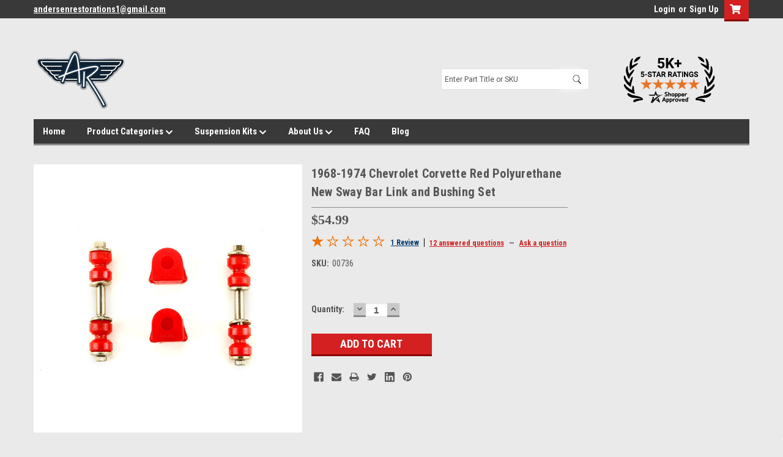

--- FILE ---
content_type: text/html; charset=UTF-8
request_url: https://stores.a-resto-parts.com/products/1968-1974-chevrolet-corvette-red-polyurethane-new-sway-bar-link-and-bushing-set.html
body_size: 32554
content:
<!DOCTYPE html>
<html class="no-js" lang="en">
<head>
    <title>1968-1974 Chevrolet Corvette Red Polyurethane New Sway Bar Link and Bushing Set - www.a-resto-parts.com</title>
    <link rel="dns-prefetch preconnect" href="https://cdn11.bigcommerce.com/s-bk5yf" crossorigin><link rel="dns-prefetch preconnect" href="https://fonts.googleapis.com/" crossorigin><link rel="dns-prefetch preconnect" href="https://fonts.gstatic.com/" crossorigin>
    <meta property="product:price:amount" content="54.99" /><meta property="product:price:currency" content="USD" /><meta property="og:url" content="https://stores.a-resto-parts.com/products/1968-1974-chevrolet-corvette-red-polyurethane-new-sway-bar-link-and-bushing-set.html" /><meta property="og:site_name" content="www.a-resto-parts.com" /><meta name="keywords" content="SWAY BAR LINK BUSHINGS SUSPENSION FRONT END SET"><meta name="description" content="1968 1969 1970 1971 1972 1973 1974 CHEVROLET CORVETTE RED POLYURETHANE SWAY BAR LINK BUSHING SET"><link rel='canonical' href='https://stores.a-resto-parts.com/products/1968-1974-chevrolet-corvette-red-polyurethane-new-sway-bar-link-and-bushing-set.html' /><meta name='platform' content='bigcommerce.stencil' /><meta property="og:type" content="product" />
<meta property="og:title" content="1968-1974 Chevrolet Corvette Red Polyurethane New Sway Bar Link and Bushing Set" />
<meta property="og:description" content="1968 1969 1970 1971 1972 1973 1974 CHEVROLET CORVETTE RED POLYURETHANE SWAY BAR LINK BUSHING SET" />
<meta property="og:image" content="https://cdn11.bigcommerce.com/s-bk5yf/products/961/images/1822/Kit_15_PolyRed_SwaybarLink-Bushings__28432.1486786793.380.500.jpg?c=2" />
<meta property="pinterest:richpins" content="disabled" />
    
     

    <link href="https://cdn11.bigcommerce.com/s-bk5yf/product_images/Favicon.png?t=1582748356" rel="shortcut icon">
    <meta name="viewport" content="width=device-width, initial-scale=1, maximum-scale=1">

    <script>
        // Change document class from no-js to js so we can detect this in css
        document.documentElement.className = document.documentElement.className.replace('no-js', 'js');
    </script>
    <script async src="https://cdn11.bigcommerce.com/s-bk5yf/stencil/a58a4190-4610-013d-9353-4aa5abd8f847/e/46367390-395f-013e-ee1f-16f1b0e7cf26/dist/theme-bundle.head_async.js"></script>
    <link href="https://fonts.googleapis.com/css?family=Roboto+Condensed:400,700%7CRoboto:400,300&display=swap" rel="stylesheet">
    <link data-stencil-stylesheet href="https://cdn11.bigcommerce.com/s-bk5yf/stencil/a58a4190-4610-013d-9353-4aa5abd8f847/e/46367390-395f-013e-ee1f-16f1b0e7cf26/css/theme-28bae3e0-4937-013d-ddbf-3235699f1b15.css" rel="stylesheet">
    <link data-stencil-stylesheet href="https://cdn11.bigcommerce.com/s-bk5yf/stencil/a58a4190-4610-013d-9353-4aa5abd8f847/e/46367390-395f-013e-ee1f-16f1b0e7cf26/css/parts-warehouse-28bae3e0-4937-013d-ddbf-3235699f1b15.css" rel="stylesheet">
    <link data-stencil-stylesheet href="https://cdn11.bigcommerce.com/s-bk5yf/stencil/a58a4190-4610-013d-9353-4aa5abd8f847/e/46367390-395f-013e-ee1f-16f1b0e7cf26/css/cards-simple-28bae3e0-4937-013d-ddbf-3235699f1b15.css" rel="stylesheet">
    <link data-stencil-stylesheet href="https://cdn11.bigcommerce.com/s-bk5yf/stencil/a58a4190-4610-013d-9353-4aa5abd8f847/e/46367390-395f-013e-ee1f-16f1b0e7cf26/css/cards-quicksearch-28bae3e0-4937-013d-ddbf-3235699f1b15.css" rel="stylesheet">
    <link data-stencil-stylesheet href="https://cdn11.bigcommerce.com/s-bk5yf/stencil/a58a4190-4610-013d-9353-4aa5abd8f847/e/46367390-395f-013e-ee1f-16f1b0e7cf26/css/theme-editor-responsive-28bae3e0-4937-013d-ddbf-3235699f1b15.css" rel="stylesheet">
    <link data-stencil-stylesheet href="https://cdn11.bigcommerce.com/s-bk5yf/stencil/a58a4190-4610-013d-9353-4aa5abd8f847/e/46367390-395f-013e-ee1f-16f1b0e7cf26/css/custom-28bae3e0-4937-013d-ddbf-3235699f1b15.css" rel="stylesheet">

        <!-- Start Tracking Code for analytics_facebook -->

<script>
!function(f,b,e,v,n,t,s){if(f.fbq)return;n=f.fbq=function(){n.callMethod?n.callMethod.apply(n,arguments):n.queue.push(arguments)};if(!f._fbq)f._fbq=n;n.push=n;n.loaded=!0;n.version='2.0';n.queue=[];t=b.createElement(e);t.async=!0;t.src=v;s=b.getElementsByTagName(e)[0];s.parentNode.insertBefore(t,s)}(window,document,'script','https://connect.facebook.net/en_US/fbevents.js');

fbq('set', 'autoConfig', 'false', '1143494304028410');
fbq('dataProcessingOptions', ['LDU'], 0, 0);
fbq('init', '1143494304028410', {"external_id":"7bb1e405-f617-49f9-aa52-1cc2839c2053"});
fbq('set', 'agent', 'bigcommerce', '1143494304028410');

function trackEvents() {
    var pathName = window.location.pathname;

    fbq('track', 'PageView', {}, "");

    // Search events start -- only fire if the shopper lands on the /search.php page
    if (pathName.indexOf('/search.php') === 0 && getUrlParameter('search_query')) {
        fbq('track', 'Search', {
            content_type: 'product_group',
            content_ids: [],
            search_string: getUrlParameter('search_query')
        });
    }
    // Search events end

    // Wishlist events start -- only fire if the shopper attempts to add an item to their wishlist
    if (pathName.indexOf('/wishlist.php') === 0 && getUrlParameter('added_product_id')) {
        fbq('track', 'AddToWishlist', {
            content_type: 'product_group',
            content_ids: []
        });
    }
    // Wishlist events end

    // Lead events start -- only fire if the shopper subscribes to newsletter
    if (pathName.indexOf('/subscribe.php') === 0 && getUrlParameter('result') === 'success') {
        fbq('track', 'Lead', {});
    }
    // Lead events end

    // Registration events start -- only fire if the shopper registers an account
    if (pathName.indexOf('/login.php') === 0 && getUrlParameter('action') === 'account_created') {
        fbq('track', 'CompleteRegistration', {}, "");
    }
    // Registration events end

    

    function getUrlParameter(name) {
        var cleanName = name.replace(/[\[]/, '\[').replace(/[\]]/, '\]');
        var regex = new RegExp('[\?&]' + cleanName + '=([^&#]*)');
        var results = regex.exec(window.location.search);
        return results === null ? '' : decodeURIComponent(results[1].replace(/\+/g, ' '));
    }
}

if (window.addEventListener) {
    window.addEventListener("load", trackEvents, false)
}
</script>
<noscript><img height="1" width="1" style="display:none" alt="null" src="https://www.facebook.com/tr?id=1143494304028410&ev=PageView&noscript=1&a=plbigcommerce1.2&eid="/></noscript>

<!-- End Tracking Code for analytics_facebook -->

<!-- Start Tracking Code for analytics_siteverification -->

<meta name="google-site-verification" content="OBqM9ULsdD4cR-Kpr52gcOJqGfmzrHIMZAcLFbfu7U4" />

<!-- End Tracking Code for analytics_siteverification -->


<script type="text/javascript" src="https://checkout-sdk.bigcommerce.com/v1/loader.js" defer ></script>
<script src="https://www.google.com/recaptcha/api.js" async defer></script>
<script type="text/javascript">
var BCData = {"product_attributes":{"sku":"00736","upc":null,"mpn":null,"gtin":null,"weight":null,"base":true,"image":null,"price":{"without_tax":{"formatted":"$54.99","value":54.99,"currency":"USD"},"tax_label":"Tax"},"stock":null,"instock":true,"stock_message":null,"purchasable":true,"purchasing_message":null,"call_for_price_message":null}};
</script>

<script nonce="">
(function () {
    var xmlHttp = new XMLHttpRequest();

    xmlHttp.open('POST', 'https://bes.gcp.data.bigcommerce.com/nobot');
    xmlHttp.setRequestHeader('Content-Type', 'application/json');
    xmlHttp.send('{"store_id":"537965","timezone_offset":"-6.0","timestamp":"2026-02-03T04:51:26.49231700Z","visit_id":"cab15924-e8ee-4bdf-b784-dc9fd08efb6f","channel_id":1}');
})();
</script>

        

        
        
        
        
        
        
        

    </head>
    <body id="body" class="product-page-layout  no-sidenav main  eleven-seventy       header-in-container  qty-box-visible">

        <!-- snippet location header -->
        <svg data-src="https://cdn11.bigcommerce.com/s-bk5yf/stencil/a58a4190-4610-013d-9353-4aa5abd8f847/e/46367390-395f-013e-ee1f-16f1b0e7cf26/img/icon-sprite.svg" class="icons-svg-sprite"></svg>


        <script defer type="text/javascript" src="https://arestoparts.apacatapult.com/assets/jquery/js/apa_autocomplete.min.js?v=1.33"></script>
<script defer type="text/javascript" src="https://arestoparts.apacatapult.com/assets/jquery/js/apa_angular.min.js"></script>
<link rel="stylesheet" href="https://stackpath.bootstrapcdn.com/font-awesome/4.7.0/css/font-awesome.min.css" >
<style>

    #desktop-menu .navPages-item .fa-chevron-down:before{
        content:unset;
    }
    .header{
        padding-top: 45px;
    }
    @media screen and (max-width: 1200px){
        .header{
            padding: 45px 15px 0 15px !important;
        }
    } 

 /*Mobile devices */
@media (max-width: 767px) {

   .inside-header.search-container nav.navPages {
    display: none !important;
}
.navPages-container.inside-header.search-container {
    display: none !important;
}
    .header-container .navPages-container.inside-header.left-logo.search-container.visible.not-sticky {
    position: relative;
    width: 100%;
    height: 94px;
    display: block !important;
    background: transparent;
}
    .navPages-container.not-sticky.visible nav.navPages {
    height: 24px;
}

.right.account-links {
    display: flex;
    justify-content: right;
    flex-wrap: wrap;
}
.right.account-links ul {
    margin-bottom: 0px;
}






.navPages-container.inside-header.left-logo.search-container.not-sticky.visible .navPages {
    padding-top: .9rem;
}
.navPages-container.inside-header.left-logo.visible {
        /*display: block !important;*/
        width: 100%;
        max-width: 100% !important;
    }
.navPages-container.inside-header.left-logo.visible nav.navPages {
    width: 93% !important;
    max-width: 100% !important;
    top: 25px;
    min-height: 72px;
}
.header-container .navPages-container.inside-header.left-logo.search-container.visible.not-sticky {
    position: absolute;
    top: 140px !important;
}
.header-container .navPages-container.inside-header.left-logo.search-container.visible.not-sticky nav.navPages {
    top: 177px;
    left: 15px !important;
}
.header-container.sticky-header .search-container.sticky#menu {
    width: 100%;
    left: 15px;
}
.header-container.sticky-header .search-container.sticky#menu .navPages-quickSearch {
    width: 100% !important;
}
.navPages-container.inside-header.left-logo.visible {
    float: unset !important;
}
.header-container.sticky-header .search-container.sticky#menu nav.navPages{
    z-index: 99;
}

}
@media(max-width:430px){
        .navPages-container.inside-header.left-logo.visible nav.navPages {
        width: 92% !important;
    }
}
@media(max-width:360px){
        .navPages-container.inside-header.left-logo.visible nav.navPages {
        width: 91% !important;
    }
}

.search-bar {
    display: none;
}
@media(max-width:767px){
    .search-bar {
    background-color: #393939;    
    padding-bottom: 5px;
    display: block !important;
}
.search-bar form#searchForm .inner {
    background-color: #fff;
    text-align: center;
    width: auto;
    margin: auto;
    height: 100%;
    display: flex;
    justify-content: center;
    border-radius: 5px !important;
}
.search-bar form#searchForm {
    text-align: center;
    display: flex;
}
.search-bar form#searchForm .inner input#searchInput {
    border: none;
    padding: 4px;
    border-radius: 5px !important;
}
.search-bar form#searchForm .inner button img {
    width: 17px;
    height: auto;
}
 li.navUser-item.navUser-item--account {
        display: block;
        float: left;
        line-height: 44px;
        padding: 6px 48px 6px 20px;
    }
}

   
@media(max-width:390px){
    .header-container.sticky-header .top-menu {
    height: auto !important;
}
    .top-menu .right.account-links {
        justify-content: center;
        width: 100%;
    }
    .top-menu .right.account-links ul {
    margin-left: 0px;
}
.top-menu .right.account-links li.navUser-item.navUser-item--account {
    padding: 6px 6px 6px 5px;
}
.left.phone-number a {
    font-size: 14px;
}
}


</style>

<div class="header-container sticky-header">
<div class="top-menu">
    <div class="content">

      <!-- NEW BUTTON TO TRIGGER MAIN NAV WHEN STICKY -->
      <!-- <div class="alt-toggle">
        <h2 class="container-header btn"><span class="down-arrrow burger-menu"><i class="burger open" aria-hidden="true"><svg><use xlink:href="#icon-Menu" /></svg></i><i class="menu close" aria-hidden="true"><svg><use xlink:href="#icon-close" /></svg></i></span></h2>
        <h2 class="container-header text"><span class="mega-shop-text"></span></h2>
      </div> -->

         <a href="#" class="mobileMenu-toggle" data-mobile-menu-toggle="menu">
            <span class="mobileMenu-toggleIcon">Toggle menu</span>
        </a>

        <!-- OPTIONAL SHORT MESSAGE LINK -->
        <!-- <div class="left">
          <a class="optional-message-link" href="">Put an optional message here.</a>
        </div> -->

        <div class="left phone-number" style="">
                <a href="mailto:andersenrestorations1@gmail.com">andersenrestorations1@gmail.com</a>
        </div>

        


        <div class="right account-links">
            <ul>
                    <li class="navUser-item navUser-item--account">
                            <a class="navUser-action" href="/login.php"><!-- <i class="fa fa-user" aria-hidden="true"></i> --><a class="navUser-action login" href="/login.php">Login</a><span class="or-text">or</span><a class="navUser-action create" href="/login.php?action=create_account">Sign Up</a>
                     </li>
        <li class="navUser-item navUser-item--cart ">
            <a
                class="navUser-action"
                data-cart-preview
                data-dropdown="cart-preview-dropdown"
                data-options="align:right"
                href="/cart.php">
                <span class="navUser-item-cartLabel"><i class="cart-icon" aria-hidden="true"><svg><use xlink:href="#icon-cart" /></svg></i></span> <span class="countPill cart-quantity">0</span>
            </a>

            <div class="dropdown-menu" id="cart-preview-dropdown" data-dropdown-content aria-hidden="true"></div>
        </li>
            </ul>
        </div>
		
        <div class="clear"></div>
    </div>
	<div class="search-bar">
		<div class="search-container">
    <form id="searchForm" action="/search.php" method="get">
        <span class="inner"><input 
            type="text" 
            name="search_query_adv" 
            id="searchInput" 
            placeholder="Enter Part Title or SKU"
            autocomplete="off"
            onkeyup="searchSuggestions(this.value)">
        <input type="hidden" name="typeofsearch" value="1">
        <input type="hidden" name="section" value="content">
        <button type="submit"><img src="https://arestoparts.apacatapult.com/assets/search-icon.png"></button></span>
    </form>
    <div id="suggestionsContainer" class="suggestions" style="display:none;"></div>
</div>


	</div>
    <!--div style="background-color: #FFB729; padding: 10px; margin-top: -5px;">
        <p style="text-align: center; margin-bottom: 0;"><a style="color: #545454" href="https://stores.a-resto-parts.com/categories/cadillac-kits.html">Check Out Our New Cadillac Kits Here</a></p>
    </div-->
</div>

<div class="header-container full-width  full-width in-container">
  <div class="header-padding">
  <div class="header-padding">
  <header class="header" role="banner">
        <div class="header-logo header-logo--left">
            <a href="https://stores.a-resto-parts.com/">
            <div class="header-logo-image-container">
                <img class="header-logo-image" src="https://cdn11.bigcommerce.com/s-bk5yf/images/stencil/154x100/logo_resized_1447276122__48525.original-removebg-preview_1687367603.original.png" alt="www.a-resto-parts.com" title="www.a-resto-parts.com">
            </div>
</a>
        </div>

  <div class="navPages-container inside-header left-logo search-container not-sticky" id="menu" data-menu>
    <nav class="navPages">
        <div class="navPages-quickSearch right searchbar">
            <div class="container">
    <!-- snippet location forms_search -->
    <!--<form class="form" action="/search.php">
        <fieldset class="form-fieldset">
            <div class="form-field">
                <label class="u-hiddenVisually" for="search_query">Search</label>
                <input class="form-input" data-search-quick name="search_query" id="search_query" data-error-message="Search field cannot be empty." placeholder="Search" autocomplete="off">
                <div class="search-icon"><svg class="header-icon search-icon" title="submit" alt="submit"><use xlink:href="#icon-search"></use></svg></div>
                <input class="button button--primary form-prefixPostfix-button--postfix" type="submit" value="">
            </div>
        </fieldset>
        <div class="clear"></div>
    </form>
    <div id="search-action-buttons" class="search-buttons-container">
      <div class="align-right">
        !-- <a href="#" class="reset quicksearch" aria-label="reset search" role="button" style="inline-block;">
        <span class="reset" aria-hidden="true">Reset Search</span>
      </a> --
      <a href="#" class="modal-close custom-quick-search" aria-label="Close" role="button" style="inline-block;">
        <span aria-hidden="true">&#215;</span>
      </a>
      <div class="clear"></div>
      </div>
      <div class="clear"></div>
    </div>
      <section id="quickSearch" class="quickSearchResults" data-bind="html: results">
      </section>
      <div class="clear"></div>-->
      
      <div id="apa_autoComplete" class="APAsection form-fieldset" ></div>
</div>


        </div>
        <div id="shopperApproved">
            
            <a href="https://www.shopperapproved.com/reviews/stores.a-resto-parts.com" class="shopperlink"><img  src="https://cdn11.bigcommerce.com/s-bk5yf/images/stencil/original/image-manager/5k.png?t=1749565011" style="border: 0; width: 150px;" alt="5 Star Excellence award from Shopper Approved for collecting at least 100 5 star reviews" oncontextmenu="var d = new Date(); alert('Copying Prohibited by Law - This image and all included logos are copyrighted by shopperapproved \251 '+d.getFullYear()+'.'); return false;" /></a><script type="text/javascript">(function() { var js = window.document.createElement("script"); js.src = '//www.shopperapproved.com/seals/certificate.js'; js.type = "text/javascript"; document.getElementsByTagName("head")[0].appendChild(js); })();</script>
            
            <!--<a href="https://www.shopperapproved.com/reviews/stores.a-resto-parts.com" class="shopperlink new-sa-seals placement-1875"><img src="//www.shopperapproved.com/seal/30578/1875-sa-seal.gif" style="border-radius: 4px;" alt="Customer Reviews" oncontextmenu="var d = new Date(); alert('Copying Prohibited by Law - This image and all included logos are copyrighted by Shopper Approved \251 '+d.getFullYear()+'.'); return false;" /></a><script type="text/javascript"> (function() { var js = window.document.createElement("script"); js.innerHTML = 'function openshopperapproved(o){ var e="Microsoft Internet Explorer"!=navigator.appName?"yes":"no",n=screen.availHeight-90,r=940;return window.innerWidth<1400&&(r=620),window.open(this.href,"shopperapproved","location="+e+",scrollbars=yes,width="+r+",height="+n+",menubar=no,toolbar=no"),o.stopPropagation&&o.stopPropagation(),!1}!function(){for(var o=document.getElementsByClassName("shopperlink"),e=0,n=o.length;e<n;e++)o[e].onclick=openshopperapproved}();'; js.type = "text/javascript"; document.getElementsByTagName("head")[0].appendChild(js);var link = document.createElement('link');link.rel = 'stylesheet';link.type = 'text/css';link.href = "//www.shopperapproved.com/seal/1875.css";document.getElementsByTagName('head')[0].appendChild(link);})();</script>-->
            <!--
            <a href="https://www.shopperapproved.com/reviews/stores.a-resto-parts.com/" class="shopperlink"><img src="//www.shopperapproved.com/newseals/30578/white-mini-icon.gif" style="border: 0" alt="Customer Reviews" oncontextmenu="var d = new Date(); alert('Copying Prohibited by Law - This image and all included logos are copyrighted by Shopper Approved \251 '+d.getFullYear()+'.'); return false;"></a>
            <script type="text/javascript">(function() { var js = window.document.createElement("script"); js.src = '//www.shopperapproved.com/seals/certificate.js'; js.type = "text/javascript"; document.getElementsByTagName("head")[0].appendChild(js); })();</script>
            -->
        </div>
    </nav>
</div>
<div class="clear"></div>
<div class="mobile-menu navPages-container" id="menu" data-menu>
  <div class="currency-converter">
    <ul class="navPages-list navPages-list--user">
    </ul>
  </div>
        <nav class="navPages">
    <div class="navPages-quickSearch right searchbar">
        <div class="container">
    <!-- snippet location forms_search -->
    <!--<form class="form" action="/search.php">
        <fieldset class="form-fieldset">
            <div class="form-field">
                <label class="u-hiddenVisually" for="search_query">Search</label>
                <input class="form-input" data-search-quick name="search_query" id="search_query" data-error-message="Search field cannot be empty." placeholder="Search" autocomplete="off">
                <div class="search-icon"><svg class="header-icon search-icon" title="submit" alt="submit"><use xlink:href="#icon-search"></use></svg></div>
                <input class="button button--primary form-prefixPostfix-button--postfix" type="submit" value="">
            </div>
        </fieldset>
        <div class="clear"></div>
    </form>
    <div id="search-action-buttons" class="search-buttons-container">
      <div class="align-right">
        !-- <a href="#" class="reset quicksearch" aria-label="reset search" role="button" style="inline-block;">
        <span class="reset" aria-hidden="true">Reset Search</span>
      </a> --
      <a href="#" class="modal-close custom-quick-search" aria-label="Close" role="button" style="inline-block;">
        <span aria-hidden="true">&#215;</span>
      </a>
      <div class="clear"></div>
      </div>
      <div class="clear"></div>
    </div>
      <section id="quickSearch" class="quickSearchResults" data-bind="html: results">
      </section>
      <div class="clear"></div>-->
      
      <div id="apa_autoComplete" class="APAsection form-fieldset" ></div>
</div>


    </div>
    <ul class="navPages-list">
        <div class="nav-align">
        <div class="custom-pages-nav">
          <div id="desktop-menu">
            <h2 class="container-header mobile">Main Menu</h2>
                <li class="navPages-item">
                    <a class="navPages-action" href="http://stores.a-resto-parts.com/">Home</a>
                </li>
                <li class="navPages-item">
                    <a class="navPages-action has-subMenu" href="https://stores.a-resto-parts.com/">
    Product Categories <i class="fa fa-chevron-down main-nav" aria-hidden="true"><svg><use xlink:href="#icon-chevron-down" /></svg></i>
</a>
<div class="navPage-subMenu" id="navPages-" aria-hidden="true" tabindex="-1">
    <ul class="navPage-subMenu-list">
            <li class="navPage-subMenu-item">
                    <a class="navPage-subMenu-action navPages-action" href="https://stores.a-resto-parts.com/ball-joint-sets/">Ball Joint Sets</a>
            </li>
            <li class="navPage-subMenu-item">
                    <a class="navPage-subMenu-action navPages-action" href="https://stores.a-resto-parts.com/control-arm-bumper-sets/">Control Arm Bumper Sets</a>
            </li>
            <li class="navPage-subMenu-item">
                    <a class="navPage-subMenu-action navPages-action" href="https://stores.a-resto-parts.com/control-arm-bushing-kits/">Control Arm Bushing Kits </a>
            </li>
            <li class="navPage-subMenu-item">
                    <a class="navPage-subMenu-action navPages-action" href="https://stores.a-resto-parts.com/driveline-universal-joint-rebuild-kits-complete/">Driveline Universal Joint Rebuild Kits - Complete</a>
            </li>
            <li class="navPage-subMenu-item">
                    <a class="navPage-subMenu-action navPages-action" href="https://stores.a-resto-parts.com/front-end-rebuild-kits-complete/">Front End Rebuild Kits - Complete</a>
            </li>
            <li class="navPage-subMenu-item">
                    <a class="navPage-subMenu-action navPages-action" href="https://stores.a-resto-parts.com/idler-arm/">Idler Arm</a>
            </li>
            <li class="navPage-subMenu-item">
                    <a class="navPage-subMenu-action navPages-action" href="https://stores.a-resto-parts.com/polyurethane-kits/">Polyurethane Kits</a>
            </li>
            <li class="navPage-subMenu-item">
                    <a class="navPage-subMenu-action navPages-action" href="https://stores.a-resto-parts.com/rear-end-suspension-bushing-kits/">Rear End Suspension Bushing Kits</a>
            </li>
            <li class="navPage-subMenu-item">
                    <a class="navPage-subMenu-action navPages-action" href="https://stores.a-resto-parts.com/sway-bar-link-and-bushing-sets/">Sway Bar Link And Bushing Sets</a>
            </li>
            <li class="navPage-subMenu-item">
                    <a class="navPage-subMenu-action navPages-action" href="https://stores.a-resto-parts.com/tie-rod-steering-rebuild-kits/">Tie Rod Steering Rebuild Kits</a>
            </li>
    </ul>
</div>
                </li>
                <li class="navPages-item">
                    <a class="navPages-action has-subMenu" href="https://stores.a-resto-parts.com/categories/suspension-kits.html">
    Suspension Kits <i class="fa fa-chevron-down main-nav" aria-hidden="true"><svg><use xlink:href="#icon-chevron-down" /></svg></i>
</a>
<div class="navPage-subMenu" id="navPages-" aria-hidden="true" tabindex="-1">
    <ul class="navPage-subMenu-list">
            <li class="navPage-subMenu-item">
                    <a class="navPage-subMenu-action navPages-action" href="https://stores.a-resto-parts.com/categories/front-end-suspension-bushings.html">Front End Suspension Bushings</a>
            </li>
            <li class="navPage-subMenu-item">
                    <a class="navPage-subMenu-action navPages-action" href="https://stores.a-resto-parts.com/search.php?typeofsearch=1&amp;search_query_adv=suspension+rebuild+kit">Suspension Rebuild Kits</a>
            </li>
    </ul>
</div>
                </li>
                <li class="navPages-item">
                    <a class="navPages-action has-subMenu" href="https://stores.a-resto-parts.com/about-us/">
    About Us <i class="fa fa-chevron-down main-nav" aria-hidden="true"><svg><use xlink:href="#icon-chevron-down" /></svg></i>
</a>
<div class="navPage-subMenu" id="navPages-" aria-hidden="true" tabindex="-1">
    <ul class="navPage-subMenu-list">
            <li class="navPage-subMenu-item">
                    <a class="navPage-subMenu-action navPages-action" href="https://stores.a-resto-parts.com/privacy/">Privacy</a>
            </li>
            <li class="navPage-subMenu-item">
                    <a class="navPage-subMenu-action navPages-action" href="https://stores.a-resto-parts.com/pages/about-us/customer-service.html">Customer Service</a>
            </li>
            <li class="navPage-subMenu-item">
                    <a class="navPage-subMenu-action navPages-action" href="https://stores.a-resto-parts.com/reviews/">Reviews</a>
            </li>
            <li class="navPage-subMenu-item">
                    <a class="navPage-subMenu-action navPages-action" href="https://stores.a-resto-parts.com/terms-and-conditions/">Terms and Conditions</a>
            </li>
            <li class="navPage-subMenu-item">
                    <a class="navPage-subMenu-action navPages-action" href="https://stores.a-resto-parts.com/shipping-returns/">Shipping &amp; Returns</a>
            </li>
    </ul>
</div>
                </li>
                <li class="navPages-item">
                    <a class="navPages-action" href="https://stores.a-resto-parts.com/pages/faq.html">FAQ</a>
                </li>
                <li class="navPages-item">
                    <a class="navPages-action" href="https://stores.a-resto-parts.com/blog/">Blog</a>
                </li>
          </div>
            <div id="mobile-menu">
              <div class="category-menu">
                <h2 class="container-header mobile">Shop By Category</h2>
                  <li class="navPages-item mobile">
                    <a class="navPages-action has-subMenu" href="https://stores.a-resto-parts.com/control-arm-bushing-kits/chrysler">
    Chrysler <i class="fa fa-chevron-down main-nav" aria-hidden="true"><svg><use xlink:href="#icon-chevron-down" /></svg></i>
</a>
<div class="navPage-subMenu" id="navPages-1108" aria-hidden="true" tabindex="-1">
    <ul class="navPage-subMenu-list">
            <li class="navPage-subMenu-item">
                    <a class="navPage-subMenu-action navPages-action" href="https://stores.a-resto-parts.com/300-1/">300</a>
            </li>
            <li class="navPage-subMenu-item">
                    <a class="navPage-subMenu-action navPages-action" href="https://stores.a-resto-parts.com/chrysler/new-yorker">New Yorker</a>
            </li>
            <li class="navPage-subMenu-item">
                    <a class="navPage-subMenu-action navPages-action" href="https://stores.a-resto-parts.com/chrysler/newport">Newport</a>
            </li>
            <li class="navPage-subMenu-item">
                    <a class="navPage-subMenu-action navPages-action" href="https://stores.a-resto-parts.com/chrysler/town-and-country">Town and Country</a>
            </li>
    </ul>
</div>
                  </li>
                  <li class="navPages-item mobile">
                    <a class="navPages-action" href="https://stores.a-resto-parts.com/categories/disposable-gloves.html">Disposable Gloves</a>
                  </li>
                  <li class="navPages-item mobile">
                    <a class="navPages-action" href="https://stores.a-resto-parts.com/categories/lights.html">Lights</a>
                  </li>
                  <li class="navPages-item mobile">
                    <a class="navPages-action" href="https://stores.a-resto-parts.com/categories/microfiber-towels.html">Microfiber Towels</a>
                  </li>
                  <li class="navPages-item mobile">
                    <a class="navPages-action" href="https://stores.a-resto-parts.com/categories/tool-kits.html">Tool Kits</a>
                  </li>
                  <li class="navPages-item mobile">
                    <a class="navPages-action" href="https://stores.a-resto-parts.com/categories/cadillac-kits.html">Cadillac Kits</a>
                  </li>
                  <li class="navPages-item mobile">
                    <a class="navPages-action" href="https://stores.a-resto-parts.com/categories/front-end-suspension-bushings.html">Front End Suspension Bushings</a>
                  </li>
                  <li class="navPages-item mobile">
                    <a class="navPages-action has-subMenu" href="https://stores.a-resto-parts.com/categories/control-arm-bushing-kits.html">
    Control Arm Bushing Kits <i class="fa fa-chevron-down main-nav" aria-hidden="true"><svg><use xlink:href="#icon-chevron-down" /></svg></i>
</a>
<div class="navPage-subMenu" id="navPages-162" aria-hidden="true" tabindex="-1">
    <ul class="navPage-subMenu-list">
            <li class="navPage-subMenu-item">
                    <a class="navPage-subMenu-action navPages-action" href="https://stores.a-resto-parts.com/control-arm-bushing-kits/buick">Buick</a>
            </li>
            <li class="navPage-subMenu-item">
                    <a class="navPage-subMenu-action navPages-action" href="https://stores.a-resto-parts.com/control-arm-bushing-kits/cadillac">Cadillac</a>
            </li>
            <li class="navPage-subMenu-item">
                    <a class="navPage-subMenu-action navPages-action" href="https://stores.a-resto-parts.com/control-arm-bushing-kits/chevrolet">Chevrolet - Chevy</a>
            </li>
            <li class="navPage-subMenu-item">
                    <a class="navPage-subMenu-action navPages-action" href="https://stores.a-resto-parts.com/control-arm-bushing-kits/dodge/">Dodge</a>
            </li>
            <li class="navPage-subMenu-item">
                    <a class="navPage-subMenu-action navPages-action" href="https://stores.a-resto-parts.com/control-arm-bushing-kits/edsel/">Edsel</a>
            </li>
            <li class="navPage-subMenu-item">
                    <a class="navPage-subMenu-action navPages-action" href="https://stores.a-resto-parts.com/control-arm-bushing-kits/fargo/">Fargo</a>
            </li>
            <li class="navPage-subMenu-item">
                    <a class="navPage-subMenu-action navPages-action" href="https://stores.a-resto-parts.com/control-arm-bushing-kits/ford/">Ford</a>
            </li>
            <li class="navPage-subMenu-item">
                    <a class="navPage-subMenu-action navPages-action" href="https://stores.a-resto-parts.com/control-arm-bushing-kits/gmc/">GMC</a>
            </li>
            <li class="navPage-subMenu-item">
                    <a class="navPage-subMenu-action navPages-action" href="https://stores.a-resto-parts.com/control-arm-bushing-kits/lincoln">Lincoln</a>
            </li>
            <li class="navPage-subMenu-item">
                    <a class="navPage-subMenu-action navPages-action" href="https://stores.a-resto-parts.com/control-arm-bushing-kits/mercury">Mercury</a>
            </li>
            <li class="navPage-subMenu-item">
                    <a class="navPage-subMenu-action navPages-action" href="https://stores.a-resto-parts.com/control-arm-bushing-kits/oldsmobile">Oldsmobile</a>
            </li>
            <li class="navPage-subMenu-item">
                    <a class="navPage-subMenu-action navPages-action" href="https://stores.a-resto-parts.com/control-arm-bushing-kits/plymouth">Plymouth</a>
            </li>
            <li class="navPage-subMenu-item">
                    <a class="navPage-subMenu-action navPages-action" href="https://stores.a-resto-parts.com/control-arm-bushing-kits/pontiac">Pontiac</a>
            </li>
    </ul>
</div>
                  </li>
                  <li class="navPages-item mobile">
                    <a class="navPages-action has-subMenu" href="https://stores.a-resto-parts.com/categories/control-arm-shaft-kits.html">
    Control Arm Shaft Kits <i class="fa fa-chevron-down main-nav" aria-hidden="true"><svg><use xlink:href="#icon-chevron-down" /></svg></i>
</a>
<div class="navPage-subMenu" id="navPages-1398" aria-hidden="true" tabindex="-1">
    <ul class="navPage-subMenu-list">
            <li class="navPage-subMenu-item">
                    <a class="navPage-subMenu-action navPages-action" href="https://stores.a-resto-parts.com/control-arm-shaft-kits/chevrolet">Chevrolet</a>
            </li>
            <li class="navPage-subMenu-item">
                    <a class="navPage-subMenu-action navPages-action" href="https://stores.a-resto-parts.com/control-arm-shaft-kits/ford/">Ford</a>
            </li>
            <li class="navPage-subMenu-item">
                    <a class="navPage-subMenu-action navPages-action" href="https://stores.a-resto-parts.com/control-arm-shaft-kits/gmc/">GMC</a>
            </li>
            <li class="navPage-subMenu-item">
                    <a class="navPage-subMenu-action navPages-action" href="https://stores.a-resto-parts.com/control-arm-shaft-kits/mercury">Mercury</a>
            </li>
    </ul>
</div>
                  </li>
                  <li class="navPages-item mobile">
                    <a class="navPages-action" href="https://stores.a-resto-parts.com/categories/suspension-kits.html">Suspension Kits</a>
                  </li>
                  <li class="navPages-item mobile">
                    <a class="navPages-action has-subMenu" href="https://stores.a-resto-parts.com/categories/driveline-universal-joint-rebuild-kits-complete.html">
    Driveline Universal Joint Rebuild Kits - Complete <i class="fa fa-chevron-down main-nav" aria-hidden="true"><svg><use xlink:href="#icon-chevron-down" /></svg></i>
</a>
<div class="navPage-subMenu" id="navPages-138" aria-hidden="true" tabindex="-1">
    <ul class="navPage-subMenu-list">
            <li class="navPage-subMenu-item">
                    <a class="navPage-subMenu-action navPages-action" href="https://stores.a-resto-parts.com/driveline-universal-joint-rebuild-kits-complete/chevrolet-chevy">Chevrolet - Chevy</a>
            </li>
    </ul>
</div>
                  </li>
                  <li class="navPages-item mobile">
                    <a class="navPages-action has-subMenu" href="https://stores.a-resto-parts.com/categories/ball-joint-sets.html">
    Ball Joint Sets <i class="fa fa-chevron-down main-nav" aria-hidden="true"><svg><use xlink:href="#icon-chevron-down" /></svg></i>
</a>
<div class="navPage-subMenu" id="navPages-148" aria-hidden="true" tabindex="-1">
    <ul class="navPage-subMenu-list">
            <li class="navPage-subMenu-item">
                    <a class="navPage-subMenu-action navPages-action" href="https://stores.a-resto-parts.com/ball-joint-sets/buick">Buick</a>
            </li>
            <li class="navPage-subMenu-item">
                    <a class="navPage-subMenu-action navPages-action" href="https://stores.a-resto-parts.com/ball-joint-sets/cadillac">Cadillac</a>
            </li>
            <li class="navPage-subMenu-item">
                    <a class="navPage-subMenu-action navPages-action" href="https://stores.a-resto-parts.com/ball-joint-sets/chevrolet-chevy">Chevrolet - Chevy</a>
            </li>
            <li class="navPage-subMenu-item">
                    <a class="navPage-subMenu-action navPages-action" href="https://stores.a-resto-parts.com/ball-joint-sets/chrysler">Chrysler</a>
            </li>
            <li class="navPage-subMenu-item">
                    <a class="navPage-subMenu-action navPages-action" href="https://stores.a-resto-parts.com/ball-joint-sets/dodge/">Dodge</a>
            </li>
            <li class="navPage-subMenu-item">
                    <a class="navPage-subMenu-action navPages-action" href="https://stores.a-resto-parts.com/ball-joint-sets/edsel/">Edsel</a>
            </li>
            <li class="navPage-subMenu-item">
                    <a class="navPage-subMenu-action navPages-action" href="https://stores.a-resto-parts.com/ball-join-sets/fargo/">Fargo</a>
            </li>
            <li class="navPage-subMenu-item">
                    <a class="navPage-subMenu-action navPages-action" href="https://stores.a-resto-parts.com/ball-joint-sets/ford/">Ford</a>
            </li>
            <li class="navPage-subMenu-item">
                    <a class="navPage-subMenu-action navPages-action" href="https://stores.a-resto-parts.com/ball-joint-sets/gmc/">GMC</a>
            </li>
            <li class="navPage-subMenu-item">
                    <a class="navPage-subMenu-action navPages-action" href="https://stores.a-resto-parts.com/ball-joint-sets/isuzu/">Isuzu</a>
            </li>
            <li class="navPage-subMenu-item">
                    <a class="navPage-subMenu-action navPages-action" href="https://stores.a-resto-parts.com/ball-joint-sets/jeep/">Jeep</a>
            </li>
            <li class="navPage-subMenu-item">
                    <a class="navPage-subMenu-action navPages-action" href="https://stores.a-resto-parts.com/ball-joint-sets/lincoln">Lincoln</a>
            </li>
            <li class="navPage-subMenu-item">
                    <a class="navPage-subMenu-action navPages-action" href="https://stores.a-resto-parts.com/ball-joint-sets/mercury">Mercury</a>
            </li>
            <li class="navPage-subMenu-item">
                    <a class="navPage-subMenu-action navPages-action" href="https://stores.a-resto-parts.com/ball-joint-sets/oldsmobile">Oldsmobile</a>
            </li>
            <li class="navPage-subMenu-item">
                    <a class="navPage-subMenu-action navPages-action" href="https://stores.a-resto-parts.com/ball-joint-sets/plymouth">Plymouth</a>
            </li>
            <li class="navPage-subMenu-item">
                    <a class="navPage-subMenu-action navPages-action" href="https://stores.a-resto-parts.com/ball-joint-sets/pontiac">Pontiac</a>
            </li>
    </ul>
</div>
                  </li>
                  <li class="navPages-item mobile">
                    <a class="navPages-action has-subMenu" href="https://stores.a-resto-parts.com/categories/control-arm-bumper-sets.html">
    Control Arm Bumper Sets <i class="fa fa-chevron-down main-nav" aria-hidden="true"><svg><use xlink:href="#icon-chevron-down" /></svg></i>
</a>
<div class="navPage-subMenu" id="navPages-170" aria-hidden="true" tabindex="-1">
    <ul class="navPage-subMenu-list">
            <li class="navPage-subMenu-item">
                    <a class="navPage-subMenu-action navPages-action" href="https://stores.a-resto-parts.com/categories/control-arm-bumper-sets/brougham.html">BROUGHAM</a>
            </li>
            <li class="navPage-subMenu-item">
                    <a class="navPage-subMenu-action navPages-action" href="https://stores.a-resto-parts.com/control-arm-dumper-sets/buick">Buick</a>
            </li>
            <li class="navPage-subMenu-item">
                    <a class="navPage-subMenu-action navPages-action" href="https://stores.a-resto-parts.com/control-arm-bumper-sets/cadillac">Cadillac</a>
            </li>
            <li class="navPage-subMenu-item">
                    <a class="navPage-subMenu-action navPages-action" href="https://stores.a-resto-parts.com/control-arm-bumper-sets/chevrolet-chevy">Chevrolet - Chevy</a>
            </li>
            <li class="navPage-subMenu-item">
                    <a class="navPage-subMenu-action navPages-action" href="https://stores.a-resto-parts.com/control-arm-bumper-sets/chrysler">Chrysler</a>
            </li>
            <li class="navPage-subMenu-item">
                    <a class="navPage-subMenu-action navPages-action" href="https://stores.a-resto-parts.com/control-arm-bumper-sets/dodge/">Dodge</a>
            </li>
            <li class="navPage-subMenu-item">
                    <a class="navPage-subMenu-action navPages-action" href="https://stores.a-resto-parts.com/control-arm-bumper-sets/ford/">Ford</a>
            </li>
            <li class="navPage-subMenu-item">
                    <a class="navPage-subMenu-action navPages-action" href="https://stores.a-resto-parts.com/control-arm-bumper-sets/gmc/">GMC</a>
            </li>
            <li class="navPage-subMenu-item">
                    <a class="navPage-subMenu-action navPages-action" href="https://stores.a-resto-parts.com/control-arm-bumper-sets/isuzu/">Isuzu</a>
            </li>
            <li class="navPage-subMenu-item">
                    <a class="navPage-subMenu-action navPages-action" href="https://stores.a-resto-parts.com/control-arm-bumper-sets/mercury">Mercury</a>
            </li>
            <li class="navPage-subMenu-item">
                    <a class="navPage-subMenu-action navPages-action" href="https://stores.a-resto-parts.com/control-arm-bumper-sets/oldsmobile">Oldsmobile</a>
            </li>
            <li class="navPage-subMenu-item">
                    <a class="navPage-subMenu-action navPages-action" href="https://stores.a-resto-parts.com/control-arm-bumper-sets/plymouth">Plymouth</a>
            </li>
            <li class="navPage-subMenu-item">
                    <a class="navPage-subMenu-action navPages-action" href="https://stores.a-resto-parts.com/control-arm-bumper-sets/pontiac">Pontiac</a>
            </li>
    </ul>
</div>
                  </li>
                  <li class="navPages-item mobile">
                    <a class="navPages-action" href="https://stores.a-resto-parts.com/categories/center-links.html">Center Links</a>
                  </li>
                  <li class="navPages-item mobile">
                    <a class="navPages-action has-subMenu" href="https://stores.a-resto-parts.com/categories/front-end-rebuild-kits-complete.html">
    Front End Rebuild Kits - Complete <i class="fa fa-chevron-down main-nav" aria-hidden="true"><svg><use xlink:href="#icon-chevron-down" /></svg></i>
</a>
<div class="navPage-subMenu" id="navPages-124" aria-hidden="true" tabindex="-1">
    <ul class="navPage-subMenu-list">
            <li class="navPage-subMenu-item">
                    <a class="navPage-subMenu-action navPages-action" href="https://stores.a-resto-parts.com/front-end-rebuild-kits-complete/buick">Buick</a>
            </li>
            <li class="navPage-subMenu-item">
                    <a class="navPage-subMenu-action navPages-action" href="https://stores.a-resto-parts.com/categories/front-end-rebuild-kits-complete/cadillac.html">Cadillac</a>
            </li>
            <li class="navPage-subMenu-item">
                    <a class="navPage-subMenu-action navPages-action" href="https://stores.a-resto-parts.com/front-end-rebuild-kits-complete/chevrolet-chevy">Chevrolet - Chevy</a>
            </li>
            <li class="navPage-subMenu-item">
                    <a class="navPage-subMenu-action navPages-action" href="https://stores.a-resto-parts.com/fornt-end-rebuild-kits-complete/chrysler">Chrysler</a>
            </li>
            <li class="navPage-subMenu-item">
                    <a class="navPage-subMenu-action navPages-action" href="https://stores.a-resto-parts.com/font-end-rebuild-kits-complete/dodge/">Dodge</a>
            </li>
            <li class="navPage-subMenu-item">
                    <a class="navPage-subMenu-action navPages-action" href="https://stores.a-resto-parts.com/front-end-rebuild-kits-complete/edsel/">Edsel</a>
            </li>
            <li class="navPage-subMenu-item">
                    <a class="navPage-subMenu-action navPages-action" href="https://stores.a-resto-parts.com/front-end-rebuild-kits-complete/ford/">Ford</a>
            </li>
            <li class="navPage-subMenu-item">
                    <a class="navPage-subMenu-action navPages-action" href="https://stores.a-resto-parts.com/front-end-rebuild-kits-complete/gmc/">GMC</a>
            </li>
            <li class="navPage-subMenu-item">
                    <a class="navPage-subMenu-action navPages-action" href="https://stores.a-resto-parts.com/front-end-rebuild-kits-complete/lincoln">Lincoln</a>
            </li>
            <li class="navPage-subMenu-item">
                    <a class="navPage-subMenu-action navPages-action" href="https://stores.a-resto-parts.com/front-end-rebuild-kits-complete/mercury">Mercury</a>
            </li>
            <li class="navPage-subMenu-item">
                    <a class="navPage-subMenu-action navPages-action" href="https://stores.a-resto-parts.com/front-end-rebuild-kits-complete/oldsmobile">Oldsmobile</a>
            </li>
            <li class="navPage-subMenu-item">
                    <a class="navPage-subMenu-action navPages-action" href="https://stores.a-resto-parts.com/front-end-rebuild-kits-complete/plymouth">Plymouth</a>
            </li>
            <li class="navPage-subMenu-item">
                    <a class="navPage-subMenu-action navPages-action" href="https://stores.a-resto-parts.com/front-end-rebuild-kits-complete/pontiac">Pontiac</a>
            </li>
    </ul>
</div>
                  </li>
                  <li class="navPages-item mobile">
                    <a class="navPages-action has-subMenu" href="https://stores.a-resto-parts.com/categories/idler-arm.html">
    Idler Arm <i class="fa fa-chevron-down main-nav" aria-hidden="true"><svg><use xlink:href="#icon-chevron-down" /></svg></i>
</a>
<div class="navPage-subMenu" id="navPages-180" aria-hidden="true" tabindex="-1">
    <ul class="navPage-subMenu-list">
            <li class="navPage-subMenu-item">
                    <a class="navPage-subMenu-action navPages-action" href="https://stores.a-resto-parts.com/categories/idler-arm/buick.html">Buick</a>
            </li>
            <li class="navPage-subMenu-item">
                    <a class="navPage-subMenu-action navPages-action" href="https://stores.a-resto-parts.com/idler-arm/cadillac">Cadillac</a>
            </li>
            <li class="navPage-subMenu-item">
                    <a class="navPage-subMenu-action navPages-action" href="https://stores.a-resto-parts.com/idler-arm/chevrolet-chevy">Chevrolet - Chevy</a>
            </li>
            <li class="navPage-subMenu-item">
                    <a class="navPage-subMenu-action navPages-action" href="https://stores.a-resto-parts.com/idler-arm/dodge/">Dodge</a>
            </li>
            <li class="navPage-subMenu-item">
                    <a class="navPage-subMenu-action navPages-action" href="https://stores.a-resto-parts.com/idler-arm/ford/">Ford</a>
            </li>
            <li class="navPage-subMenu-item">
                    <a class="navPage-subMenu-action navPages-action" href="https://stores.a-resto-parts.com/idler-arm/gmc/">GMC</a>
            </li>
            <li class="navPage-subMenu-item">
                    <a class="navPage-subMenu-action navPages-action" href="https://stores.a-resto-parts.com/idler-arm/mercury">Mercury</a>
            </li>
            <li class="navPage-subMenu-item">
                    <a class="navPage-subMenu-action navPages-action" href="https://stores.a-resto-parts.com/idler-arm/plymouth">Plymouth</a>
            </li>
            <li class="navPage-subMenu-item">
                    <a class="navPage-subMenu-action navPages-action" href="https://stores.a-resto-parts.com/idler-arm/pontiac">Pontiac</a>
            </li>
    </ul>
</div>
                  </li>
                  <li class="navPages-item mobile">
                    <a class="navPages-action" href="https://stores.a-resto-parts.com/categories/lincoln-kits.html">Lincoln Kits</a>
                  </li>
                  <li class="navPages-item mobile">
                    <a class="navPages-action has-subMenu" href="https://stores.a-resto-parts.com/categories/polyurethane-kits.html">
    Polyurethane Kits <i class="fa fa-chevron-down main-nav" aria-hidden="true"><svg><use xlink:href="#icon-chevron-down" /></svg></i>
</a>
<div class="navPage-subMenu" id="navPages-145" aria-hidden="true" tabindex="-1">
    <ul class="navPage-subMenu-list">
            <li class="navPage-subMenu-item">
                    <a class="navPage-subMenu-action navPages-action" href="https://stores.a-resto-parts.com/polyurethane-kits/buick">Buick</a>
            </li>
            <li class="navPage-subMenu-item">
                    <a class="navPage-subMenu-action navPages-action" href="https://stores.a-resto-parts.com/polyurethane-kits/chevrolet-chevy">Chevrolet - Chevy</a>
            </li>
            <li class="navPage-subMenu-item">
                    <a class="navPage-subMenu-action navPages-action" href="https://stores.a-resto-parts.com/polyurethane-kits/dodge/">Dodge</a>
            </li>
            <li class="navPage-subMenu-item">
                    <a class="navPage-subMenu-action navPages-action" href="https://stores.a-resto-parts.com/polyurethane-kits/oldsmobile">Oldsmobile</a>
            </li>
            <li class="navPage-subMenu-item">
                    <a class="navPage-subMenu-action navPages-action" href="https://stores.a-resto-parts.com/polyurethane-kits/plymouth">Plymouth</a>
            </li>
            <li class="navPage-subMenu-item">
                    <a class="navPage-subMenu-action navPages-action" href="https://stores.a-resto-parts.com/polyurethane-kits/pontiac">Pontiac</a>
            </li>
    </ul>
</div>
                  </li>
                  <li class="navPages-item mobile">
                    <a class="navPages-action has-subMenu" href="https://stores.a-resto-parts.com/categories/rear-end-suspension-bushing-kits.html">
    Rear End Suspension Bushing Kits <i class="fa fa-chevron-down main-nav" aria-hidden="true"><svg><use xlink:href="#icon-chevron-down" /></svg></i>
</a>
<div class="navPage-subMenu" id="navPages-133" aria-hidden="true" tabindex="-1">
    <ul class="navPage-subMenu-list">
            <li class="navPage-subMenu-item">
                    <a class="navPage-subMenu-action navPages-action" href="https://stores.a-resto-parts.com/categories/rear-end-suspension-bushing-kits/american-motors.html">American Motors</a>
            </li>
            <li class="navPage-subMenu-item">
                    <a class="navPage-subMenu-action navPages-action" href="https://stores.a-resto-parts.com/rear-end-suspension-bushing-kits/buick">Buick</a>
            </li>
            <li class="navPage-subMenu-item">
                    <a class="navPage-subMenu-action navPages-action" href="https://stores.a-resto-parts.com/categories/rear-end-suspension-bushing-kits/cadillac.html">Cadillac</a>
            </li>
            <li class="navPage-subMenu-item">
                    <a class="navPage-subMenu-action navPages-action" href="https://stores.a-resto-parts.com/rear-end-suspension-bushing-kits/chevrolet-chevy">Chevrolet - Chevy</a>
            </li>
            <li class="navPage-subMenu-item">
                    <a class="navPage-subMenu-action navPages-action" href="https://stores.a-resto-parts.com/categories/rear-end-suspension-bushing-kits/ford.html">Ford</a>
            </li>
            <li class="navPage-subMenu-item">
                    <a class="navPage-subMenu-action navPages-action" href="https://stores.a-resto-parts.com/categories/rear-end-suspension-bushing-kits/mercury.html">Mercury</a>
            </li>
            <li class="navPage-subMenu-item">
                    <a class="navPage-subMenu-action navPages-action" href="https://stores.a-resto-parts.com/rear-end-suspension-bushing-kits/oldsmobile">Oldsmobile</a>
            </li>
            <li class="navPage-subMenu-item">
                    <a class="navPage-subMenu-action navPages-action" href="https://stores.a-resto-parts.com/rear-end-suspension-bushing-kits/pontiac">Pontiac</a>
            </li>
    </ul>
</div>
                  </li>
                  <li class="navPages-item mobile">
                    <a class="navPages-action has-subMenu" href="https://stores.a-resto-parts.com/categories/strut-rod-kits.html">
    Strut Rod Kits <i class="fa fa-chevron-down main-nav" aria-hidden="true"><svg><use xlink:href="#icon-chevron-down" /></svg></i>
</a>
<div class="navPage-subMenu" id="navPages-1192" aria-hidden="true" tabindex="-1">
    <ul class="navPage-subMenu-list">
            <li class="navPage-subMenu-item">
                    <a class="navPage-subMenu-action navPages-action" href="https://stores.a-resto-parts.com/strut-rod-kits/chrysler">Chrysler</a>
            </li>
            <li class="navPage-subMenu-item">
                    <a class="navPage-subMenu-action navPages-action" href="https://stores.a-resto-parts.com/strut-rod-kits/dodge/">Dodge</a>
            </li>
            <li class="navPage-subMenu-item">
                    <a class="navPage-subMenu-action navPages-action" href="https://stores.a-resto-parts.com/strut-rod-kits/ford/">Ford</a>
            </li>
            <li class="navPage-subMenu-item">
                    <a class="navPage-subMenu-action navPages-action" href="https://stores.a-resto-parts.com/strut-rod-kits/lincoln">Lincoln</a>
            </li>
            <li class="navPage-subMenu-item">
                    <a class="navPage-subMenu-action navPages-action" href="https://stores.a-resto-parts.com/strut-rod-kits/mercury">Mercury</a>
            </li>
            <li class="navPage-subMenu-item">
                    <a class="navPage-subMenu-action navPages-action" href="https://stores.a-resto-parts.com/strut-rod-kits/plymouth">Plymouth</a>
            </li>
    </ul>
</div>
                  </li>
                  <li class="navPages-item mobile">
                    <a class="navPages-action has-subMenu" href="https://stores.a-resto-parts.com/categories/sway-bar-link-and-bushing-sets.html">
    Sway Bar Link and Bushing Sets <i class="fa fa-chevron-down main-nav" aria-hidden="true"><svg><use xlink:href="#icon-chevron-down" /></svg></i>
</a>
<div class="navPage-subMenu" id="navPages-204" aria-hidden="true" tabindex="-1">
    <ul class="navPage-subMenu-list">
            <li class="navPage-subMenu-item">
                    <a class="navPage-subMenu-action navPages-action" href="https://stores.a-resto-parts.com/sway-bar-link-and-bushing-sets/buick">Buick</a>
            </li>
            <li class="navPage-subMenu-item">
                    <a class="navPage-subMenu-action navPages-action" href="https://stores.a-resto-parts.com/sway-bar-link-and-bushing-sets/cadillac">Cadillac</a>
            </li>
            <li class="navPage-subMenu-item">
                    <a class="navPage-subMenu-action navPages-action" href="https://stores.a-resto-parts.com/sway-bar-link-and-bushing-sets/chevrolet-chevy">Chevrolet - Chevy</a>
            </li>
            <li class="navPage-subMenu-item">
                    <a class="navPage-subMenu-action navPages-action" href="https://stores.a-resto-parts.com/sway-bar-link-and-bushing-sets/chrysler">Chrysler</a>
            </li>
            <li class="navPage-subMenu-item">
                    <a class="navPage-subMenu-action navPages-action" href="https://stores.a-resto-parts.com/sway-bar-link-and-bushing-sets/dodge/">Dodge</a>
            </li>
            <li class="navPage-subMenu-item">
                    <a class="navPage-subMenu-action navPages-action" href="https://stores.a-resto-parts.com/sway-bar-link-and-bushing-sets/ford/">Ford</a>
            </li>
            <li class="navPage-subMenu-item">
                    <a class="navPage-subMenu-action navPages-action" href="https://stores.a-resto-parts.com/sway-bar-link-and-bushing-sets/gmc/">GMC</a>
            </li>
            <li class="navPage-subMenu-item">
                    <a class="navPage-subMenu-action navPages-action" href="https://stores.a-resto-parts.com/sway-bar-link-and-bushing-sets/lincoln">Lincoln</a>
            </li>
            <li class="navPage-subMenu-item">
                    <a class="navPage-subMenu-action navPages-action" href="https://stores.a-resto-parts.com/sway-bar-link-and-bushing-sets/mazda">Mazda</a>
            </li>
            <li class="navPage-subMenu-item">
                    <a class="navPage-subMenu-action navPages-action" href="https://stores.a-resto-parts.com/sway-bar-link-and-bushing-sets/mercury">Mercury</a>
            </li>
            <li class="navPage-subMenu-item">
                    <a class="navPage-subMenu-action navPages-action" href="https://stores.a-resto-parts.com/sway-bar-link-and-bushing-sets/oldsmobile">Oldsmobile</a>
            </li>
            <li class="navPage-subMenu-item">
                    <a class="navPage-subMenu-action navPages-action" href="https://stores.a-resto-parts.com/sway-bar-link-and-bushing-sets/plymouth">Plymouth</a>
            </li>
            <li class="navPage-subMenu-item">
                    <a class="navPage-subMenu-action navPages-action" href="https://stores.a-resto-parts.com/sway-bar-link-and-bushing-sets/pontiac">Pontiac</a>
            </li>
    </ul>
</div>
                  </li>
                  <li class="navPages-item mobile">
                    <a class="navPages-action has-subMenu" href="https://stores.a-resto-parts.com/categories/tie-rod-steering-rebuild-kits.html">
    Tie Rod Steering Rebuild Kits <i class="fa fa-chevron-down main-nav" aria-hidden="true"><svg><use xlink:href="#icon-chevron-down" /></svg></i>
</a>
<div class="navPage-subMenu" id="navPages-140" aria-hidden="true" tabindex="-1">
    <ul class="navPage-subMenu-list">
            <li class="navPage-subMenu-item">
                    <a class="navPage-subMenu-action navPages-action" href="https://stores.a-resto-parts.com/amc/">AMC</a>
            </li>
            <li class="navPage-subMenu-item">
                    <a class="navPage-subMenu-action navPages-action" href="https://stores.a-resto-parts.com/tie-rod-steering-rebuild-kits/buick">Buick</a>
            </li>
            <li class="navPage-subMenu-item">
                    <a class="navPage-subMenu-action navPages-action" href="https://stores.a-resto-parts.com/tie-rod-steering-rebuild-kits/cadillac">Cadillac</a>
            </li>
            <li class="navPage-subMenu-item">
                    <a class="navPage-subMenu-action navPages-action" href="https://stores.a-resto-parts.com/tie-rod-steering-rebuild-kits/checker">Checker</a>
            </li>
            <li class="navPage-subMenu-item">
                    <a class="navPage-subMenu-action navPages-action" href="https://stores.a-resto-parts.com/tie-rod-steering-rebuild-kits/chevrolet-chevy">Chevrolet - Chevy</a>
            </li>
            <li class="navPage-subMenu-item">
                    <a class="navPage-subMenu-action navPages-action" href="https://stores.a-resto-parts.com/tie-rod-steering-rebuild-kits/chrysler">Chrysler</a>
            </li>
            <li class="navPage-subMenu-item">
                    <a class="navPage-subMenu-action navPages-action" href="https://stores.a-resto-parts.com/tie-rod-steering-rebuild-kits/dodge/">Dodge</a>
            </li>
            <li class="navPage-subMenu-item">
                    <a class="navPage-subMenu-action navPages-action" href="https://stores.a-resto-parts.com/tie-rod-steering-rebuild-kits/edsel/">Edsel</a>
            </li>
            <li class="navPage-subMenu-item">
                    <a class="navPage-subMenu-action navPages-action" href="https://stores.a-resto-parts.com/tie-rod-steering-rebuild-kits/fargo/">Fargo</a>
            </li>
            <li class="navPage-subMenu-item">
                    <a class="navPage-subMenu-action navPages-action" href="https://stores.a-resto-parts.com/tie-rod-steering-rebuild-kits/ford/">Ford</a>
            </li>
            <li class="navPage-subMenu-item">
                    <a class="navPage-subMenu-action navPages-action" href="https://stores.a-resto-parts.com/tie-rod-steering-rebuild-kits/gmc/">GMC</a>
            </li>
            <li class="navPage-subMenu-item">
                    <a class="navPage-subMenu-action navPages-action" href="https://stores.a-resto-parts.com/tie-rod-steering-rebuild-kits/lincoln">Lincoln</a>
            </li>
            <li class="navPage-subMenu-item">
                    <a class="navPage-subMenu-action navPages-action" href="https://stores.a-resto-parts.com/tie-rod-steering-rebuild-kits/mercury">Mercury</a>
            </li>
            <li class="navPage-subMenu-item">
                    <a class="navPage-subMenu-action navPages-action" href="https://stores.a-resto-parts.com/tie-rod-steering-rebuild-kits/oldsmobile">Oldsmobile</a>
            </li>
            <li class="navPage-subMenu-item">
                    <a class="navPage-subMenu-action navPages-action" href="https://stores.a-resto-parts.com/tie-rod-steering-rebuild-kits/plymouth">Plymouth</a>
            </li>
            <li class="navPage-subMenu-item">
                    <a class="navPage-subMenu-action navPages-action" href="https://stores.a-resto-parts.com/tie-rod-steering-rebuild-kits/pontiac">Pontiac</a>
            </li>
    </ul>
</div>
                  </li>
                  <li class="navPages-item mobile">
                    <a class="navPages-action has-subMenu" href="https://stores.a-resto-parts.com/categories/torsion-bar-mount.html">
    Torsion Bar Mount <i class="fa fa-chevron-down main-nav" aria-hidden="true"><svg><use xlink:href="#icon-chevron-down" /></svg></i>
</a>
<div class="navPage-subMenu" id="navPages-1086" aria-hidden="true" tabindex="-1">
    <ul class="navPage-subMenu-list">
            <li class="navPage-subMenu-item">
                    <a class="navPage-subMenu-action navPages-action" href="https://stores.a-resto-parts.com/torsion-bar-mount/chevrolet">Chevrolet</a>
            </li>
            <li class="navPage-subMenu-item">
                    <a class="navPage-subMenu-action navPages-action" href="https://stores.a-resto-parts.com/torsion-bar-mount/gmc/">GMC</a>
            </li>
            <li class="navPage-subMenu-item">
                    <a class="navPage-subMenu-action navPages-action" href="https://stores.a-resto-parts.com/torsion-bar-mount/oldsmobile">Oldsmobile</a>
            </li>
    </ul>
</div>
                  </li>
              </div>

            <div class="brand-menu">
              <h2 class="container-header mobile">Shop By Brand</h2>
                  <li class="navPages-item mobile">
                    <a class="navPages-action" href="/brands/">View all Brands</a>
                  </li>
            <div class="clear"></div>
          </div>

          </div>
        </div>
    </ul>
    <ul class="navPages-list navPages-list--user">
        <li class="navPages-item">
            <a class="navPages-action" href="/giftcertificates.php">Gift Certificates</a>
        </li>
            <li class="navPages-item">
                <a class="navPages-action" href="/login.php">Login</a> or <a class="navPages-action" href="/login.php?action=create_account">Sign Up</a>
            </li>
    </ul>
</nav>
</div>
</header>
</div>
</div>
</div>

<div class="main-nav-container  in-container">
  <div class="navPages-container main-nav" id="menu" data-menu>
        <nav class="navPages">
    <div class="navPages-quickSearch right searchbar">
        <div class="container">
    <!-- snippet location forms_search -->
    <!--<form class="form" action="/search.php">
        <fieldset class="form-fieldset">
            <div class="form-field">
                <label class="u-hiddenVisually" for="search_query">Search</label>
                <input class="form-input" data-search-quick name="search_query" id="search_query" data-error-message="Search field cannot be empty." placeholder="Search" autocomplete="off">
                <div class="search-icon"><svg class="header-icon search-icon" title="submit" alt="submit"><use xlink:href="#icon-search"></use></svg></div>
                <input class="button button--primary form-prefixPostfix-button--postfix" type="submit" value="">
            </div>
        </fieldset>
        <div class="clear"></div>
    </form>
    <div id="search-action-buttons" class="search-buttons-container">
      <div class="align-right">
        !-- <a href="#" class="reset quicksearch" aria-label="reset search" role="button" style="inline-block;">
        <span class="reset" aria-hidden="true">Reset Search</span>
      </a> --
      <a href="#" class="modal-close custom-quick-search" aria-label="Close" role="button" style="inline-block;">
        <span aria-hidden="true">&#215;</span>
      </a>
      <div class="clear"></div>
      </div>
      <div class="clear"></div>
    </div>
      <section id="quickSearch" class="quickSearchResults" data-bind="html: results">
      </section>
      <div class="clear"></div>-->
      
      <div id="apa_autoComplete" class="APAsection form-fieldset" ></div>
</div>


    </div>
    <ul class="navPages-list">
        <div class="nav-align">
        <div class="custom-pages-nav">
          <div id="desktop-menu">
            <h2 class="container-header mobile">Main Menu</h2>
                <li class="navPages-item">
                    <a class="navPages-action" href="http://stores.a-resto-parts.com/">Home</a>
                </li>
                <li class="navPages-item">
                    <a class="navPages-action has-subMenu" href="https://stores.a-resto-parts.com/">
    Product Categories <i class="fa fa-chevron-down main-nav" aria-hidden="true"><svg><use xlink:href="#icon-chevron-down" /></svg></i>
</a>
<div class="navPage-subMenu" id="navPages-" aria-hidden="true" tabindex="-1">
    <ul class="navPage-subMenu-list">
            <li class="navPage-subMenu-item">
                    <a class="navPage-subMenu-action navPages-action" href="https://stores.a-resto-parts.com/ball-joint-sets/">Ball Joint Sets</a>
            </li>
            <li class="navPage-subMenu-item">
                    <a class="navPage-subMenu-action navPages-action" href="https://stores.a-resto-parts.com/control-arm-bumper-sets/">Control Arm Bumper Sets</a>
            </li>
            <li class="navPage-subMenu-item">
                    <a class="navPage-subMenu-action navPages-action" href="https://stores.a-resto-parts.com/control-arm-bushing-kits/">Control Arm Bushing Kits </a>
            </li>
            <li class="navPage-subMenu-item">
                    <a class="navPage-subMenu-action navPages-action" href="https://stores.a-resto-parts.com/driveline-universal-joint-rebuild-kits-complete/">Driveline Universal Joint Rebuild Kits - Complete</a>
            </li>
            <li class="navPage-subMenu-item">
                    <a class="navPage-subMenu-action navPages-action" href="https://stores.a-resto-parts.com/front-end-rebuild-kits-complete/">Front End Rebuild Kits - Complete</a>
            </li>
            <li class="navPage-subMenu-item">
                    <a class="navPage-subMenu-action navPages-action" href="https://stores.a-resto-parts.com/idler-arm/">Idler Arm</a>
            </li>
            <li class="navPage-subMenu-item">
                    <a class="navPage-subMenu-action navPages-action" href="https://stores.a-resto-parts.com/polyurethane-kits/">Polyurethane Kits</a>
            </li>
            <li class="navPage-subMenu-item">
                    <a class="navPage-subMenu-action navPages-action" href="https://stores.a-resto-parts.com/rear-end-suspension-bushing-kits/">Rear End Suspension Bushing Kits</a>
            </li>
            <li class="navPage-subMenu-item">
                    <a class="navPage-subMenu-action navPages-action" href="https://stores.a-resto-parts.com/sway-bar-link-and-bushing-sets/">Sway Bar Link And Bushing Sets</a>
            </li>
            <li class="navPage-subMenu-item">
                    <a class="navPage-subMenu-action navPages-action" href="https://stores.a-resto-parts.com/tie-rod-steering-rebuild-kits/">Tie Rod Steering Rebuild Kits</a>
            </li>
    </ul>
</div>
                </li>
                <li class="navPages-item">
                    <a class="navPages-action has-subMenu" href="https://stores.a-resto-parts.com/categories/suspension-kits.html">
    Suspension Kits <i class="fa fa-chevron-down main-nav" aria-hidden="true"><svg><use xlink:href="#icon-chevron-down" /></svg></i>
</a>
<div class="navPage-subMenu" id="navPages-" aria-hidden="true" tabindex="-1">
    <ul class="navPage-subMenu-list">
            <li class="navPage-subMenu-item">
                    <a class="navPage-subMenu-action navPages-action" href="https://stores.a-resto-parts.com/categories/front-end-suspension-bushings.html">Front End Suspension Bushings</a>
            </li>
            <li class="navPage-subMenu-item">
                    <a class="navPage-subMenu-action navPages-action" href="https://stores.a-resto-parts.com/search.php?typeofsearch=1&amp;search_query_adv=suspension+rebuild+kit">Suspension Rebuild Kits</a>
            </li>
    </ul>
</div>
                </li>
                <li class="navPages-item">
                    <a class="navPages-action has-subMenu" href="https://stores.a-resto-parts.com/about-us/">
    About Us <i class="fa fa-chevron-down main-nav" aria-hidden="true"><svg><use xlink:href="#icon-chevron-down" /></svg></i>
</a>
<div class="navPage-subMenu" id="navPages-" aria-hidden="true" tabindex="-1">
    <ul class="navPage-subMenu-list">
            <li class="navPage-subMenu-item">
                    <a class="navPage-subMenu-action navPages-action" href="https://stores.a-resto-parts.com/privacy/">Privacy</a>
            </li>
            <li class="navPage-subMenu-item">
                    <a class="navPage-subMenu-action navPages-action" href="https://stores.a-resto-parts.com/pages/about-us/customer-service.html">Customer Service</a>
            </li>
            <li class="navPage-subMenu-item">
                    <a class="navPage-subMenu-action navPages-action" href="https://stores.a-resto-parts.com/reviews/">Reviews</a>
            </li>
            <li class="navPage-subMenu-item">
                    <a class="navPage-subMenu-action navPages-action" href="https://stores.a-resto-parts.com/terms-and-conditions/">Terms and Conditions</a>
            </li>
            <li class="navPage-subMenu-item">
                    <a class="navPage-subMenu-action navPages-action" href="https://stores.a-resto-parts.com/shipping-returns/">Shipping &amp; Returns</a>
            </li>
    </ul>
</div>
                </li>
                <li class="navPages-item">
                    <a class="navPages-action" href="https://stores.a-resto-parts.com/pages/faq.html">FAQ</a>
                </li>
                <li class="navPages-item">
                    <a class="navPages-action" href="https://stores.a-resto-parts.com/blog/">Blog</a>
                </li>
          </div>
            <div id="mobile-menu">
              <div class="category-menu">
                <h2 class="container-header mobile">Shop By Category</h2>
                  <li class="navPages-item mobile">
                    <a class="navPages-action has-subMenu" href="https://stores.a-resto-parts.com/control-arm-bushing-kits/chrysler">
    Chrysler <i class="fa fa-chevron-down main-nav" aria-hidden="true"><svg><use xlink:href="#icon-chevron-down" /></svg></i>
</a>
<div class="navPage-subMenu" id="navPages-1108" aria-hidden="true" tabindex="-1">
    <ul class="navPage-subMenu-list">
            <li class="navPage-subMenu-item">
                    <a class="navPage-subMenu-action navPages-action" href="https://stores.a-resto-parts.com/300-1/">300</a>
            </li>
            <li class="navPage-subMenu-item">
                    <a class="navPage-subMenu-action navPages-action" href="https://stores.a-resto-parts.com/chrysler/new-yorker">New Yorker</a>
            </li>
            <li class="navPage-subMenu-item">
                    <a class="navPage-subMenu-action navPages-action" href="https://stores.a-resto-parts.com/chrysler/newport">Newport</a>
            </li>
            <li class="navPage-subMenu-item">
                    <a class="navPage-subMenu-action navPages-action" href="https://stores.a-resto-parts.com/chrysler/town-and-country">Town and Country</a>
            </li>
    </ul>
</div>
                  </li>
                  <li class="navPages-item mobile">
                    <a class="navPages-action" href="https://stores.a-resto-parts.com/categories/disposable-gloves.html">Disposable Gloves</a>
                  </li>
                  <li class="navPages-item mobile">
                    <a class="navPages-action" href="https://stores.a-resto-parts.com/categories/lights.html">Lights</a>
                  </li>
                  <li class="navPages-item mobile">
                    <a class="navPages-action" href="https://stores.a-resto-parts.com/categories/microfiber-towels.html">Microfiber Towels</a>
                  </li>
                  <li class="navPages-item mobile">
                    <a class="navPages-action" href="https://stores.a-resto-parts.com/categories/tool-kits.html">Tool Kits</a>
                  </li>
                  <li class="navPages-item mobile">
                    <a class="navPages-action" href="https://stores.a-resto-parts.com/categories/cadillac-kits.html">Cadillac Kits</a>
                  </li>
                  <li class="navPages-item mobile">
                    <a class="navPages-action" href="https://stores.a-resto-parts.com/categories/front-end-suspension-bushings.html">Front End Suspension Bushings</a>
                  </li>
                  <li class="navPages-item mobile">
                    <a class="navPages-action has-subMenu" href="https://stores.a-resto-parts.com/categories/control-arm-bushing-kits.html">
    Control Arm Bushing Kits <i class="fa fa-chevron-down main-nav" aria-hidden="true"><svg><use xlink:href="#icon-chevron-down" /></svg></i>
</a>
<div class="navPage-subMenu" id="navPages-162" aria-hidden="true" tabindex="-1">
    <ul class="navPage-subMenu-list">
            <li class="navPage-subMenu-item">
                    <a class="navPage-subMenu-action navPages-action" href="https://stores.a-resto-parts.com/control-arm-bushing-kits/buick">Buick</a>
            </li>
            <li class="navPage-subMenu-item">
                    <a class="navPage-subMenu-action navPages-action" href="https://stores.a-resto-parts.com/control-arm-bushing-kits/cadillac">Cadillac</a>
            </li>
            <li class="navPage-subMenu-item">
                    <a class="navPage-subMenu-action navPages-action" href="https://stores.a-resto-parts.com/control-arm-bushing-kits/chevrolet">Chevrolet - Chevy</a>
            </li>
            <li class="navPage-subMenu-item">
                    <a class="navPage-subMenu-action navPages-action" href="https://stores.a-resto-parts.com/control-arm-bushing-kits/dodge/">Dodge</a>
            </li>
            <li class="navPage-subMenu-item">
                    <a class="navPage-subMenu-action navPages-action" href="https://stores.a-resto-parts.com/control-arm-bushing-kits/edsel/">Edsel</a>
            </li>
            <li class="navPage-subMenu-item">
                    <a class="navPage-subMenu-action navPages-action" href="https://stores.a-resto-parts.com/control-arm-bushing-kits/fargo/">Fargo</a>
            </li>
            <li class="navPage-subMenu-item">
                    <a class="navPage-subMenu-action navPages-action" href="https://stores.a-resto-parts.com/control-arm-bushing-kits/ford/">Ford</a>
            </li>
            <li class="navPage-subMenu-item">
                    <a class="navPage-subMenu-action navPages-action" href="https://stores.a-resto-parts.com/control-arm-bushing-kits/gmc/">GMC</a>
            </li>
            <li class="navPage-subMenu-item">
                    <a class="navPage-subMenu-action navPages-action" href="https://stores.a-resto-parts.com/control-arm-bushing-kits/lincoln">Lincoln</a>
            </li>
            <li class="navPage-subMenu-item">
                    <a class="navPage-subMenu-action navPages-action" href="https://stores.a-resto-parts.com/control-arm-bushing-kits/mercury">Mercury</a>
            </li>
            <li class="navPage-subMenu-item">
                    <a class="navPage-subMenu-action navPages-action" href="https://stores.a-resto-parts.com/control-arm-bushing-kits/oldsmobile">Oldsmobile</a>
            </li>
            <li class="navPage-subMenu-item">
                    <a class="navPage-subMenu-action navPages-action" href="https://stores.a-resto-parts.com/control-arm-bushing-kits/plymouth">Plymouth</a>
            </li>
            <li class="navPage-subMenu-item">
                    <a class="navPage-subMenu-action navPages-action" href="https://stores.a-resto-parts.com/control-arm-bushing-kits/pontiac">Pontiac</a>
            </li>
    </ul>
</div>
                  </li>
                  <li class="navPages-item mobile">
                    <a class="navPages-action has-subMenu" href="https://stores.a-resto-parts.com/categories/control-arm-shaft-kits.html">
    Control Arm Shaft Kits <i class="fa fa-chevron-down main-nav" aria-hidden="true"><svg><use xlink:href="#icon-chevron-down" /></svg></i>
</a>
<div class="navPage-subMenu" id="navPages-1398" aria-hidden="true" tabindex="-1">
    <ul class="navPage-subMenu-list">
            <li class="navPage-subMenu-item">
                    <a class="navPage-subMenu-action navPages-action" href="https://stores.a-resto-parts.com/control-arm-shaft-kits/chevrolet">Chevrolet</a>
            </li>
            <li class="navPage-subMenu-item">
                    <a class="navPage-subMenu-action navPages-action" href="https://stores.a-resto-parts.com/control-arm-shaft-kits/ford/">Ford</a>
            </li>
            <li class="navPage-subMenu-item">
                    <a class="navPage-subMenu-action navPages-action" href="https://stores.a-resto-parts.com/control-arm-shaft-kits/gmc/">GMC</a>
            </li>
            <li class="navPage-subMenu-item">
                    <a class="navPage-subMenu-action navPages-action" href="https://stores.a-resto-parts.com/control-arm-shaft-kits/mercury">Mercury</a>
            </li>
    </ul>
</div>
                  </li>
                  <li class="navPages-item mobile">
                    <a class="navPages-action" href="https://stores.a-resto-parts.com/categories/suspension-kits.html">Suspension Kits</a>
                  </li>
                  <li class="navPages-item mobile">
                    <a class="navPages-action has-subMenu" href="https://stores.a-resto-parts.com/categories/driveline-universal-joint-rebuild-kits-complete.html">
    Driveline Universal Joint Rebuild Kits - Complete <i class="fa fa-chevron-down main-nav" aria-hidden="true"><svg><use xlink:href="#icon-chevron-down" /></svg></i>
</a>
<div class="navPage-subMenu" id="navPages-138" aria-hidden="true" tabindex="-1">
    <ul class="navPage-subMenu-list">
            <li class="navPage-subMenu-item">
                    <a class="navPage-subMenu-action navPages-action" href="https://stores.a-resto-parts.com/driveline-universal-joint-rebuild-kits-complete/chevrolet-chevy">Chevrolet - Chevy</a>
            </li>
    </ul>
</div>
                  </li>
                  <li class="navPages-item mobile">
                    <a class="navPages-action has-subMenu" href="https://stores.a-resto-parts.com/categories/ball-joint-sets.html">
    Ball Joint Sets <i class="fa fa-chevron-down main-nav" aria-hidden="true"><svg><use xlink:href="#icon-chevron-down" /></svg></i>
</a>
<div class="navPage-subMenu" id="navPages-148" aria-hidden="true" tabindex="-1">
    <ul class="navPage-subMenu-list">
            <li class="navPage-subMenu-item">
                    <a class="navPage-subMenu-action navPages-action" href="https://stores.a-resto-parts.com/ball-joint-sets/buick">Buick</a>
            </li>
            <li class="navPage-subMenu-item">
                    <a class="navPage-subMenu-action navPages-action" href="https://stores.a-resto-parts.com/ball-joint-sets/cadillac">Cadillac</a>
            </li>
            <li class="navPage-subMenu-item">
                    <a class="navPage-subMenu-action navPages-action" href="https://stores.a-resto-parts.com/ball-joint-sets/chevrolet-chevy">Chevrolet - Chevy</a>
            </li>
            <li class="navPage-subMenu-item">
                    <a class="navPage-subMenu-action navPages-action" href="https://stores.a-resto-parts.com/ball-joint-sets/chrysler">Chrysler</a>
            </li>
            <li class="navPage-subMenu-item">
                    <a class="navPage-subMenu-action navPages-action" href="https://stores.a-resto-parts.com/ball-joint-sets/dodge/">Dodge</a>
            </li>
            <li class="navPage-subMenu-item">
                    <a class="navPage-subMenu-action navPages-action" href="https://stores.a-resto-parts.com/ball-joint-sets/edsel/">Edsel</a>
            </li>
            <li class="navPage-subMenu-item">
                    <a class="navPage-subMenu-action navPages-action" href="https://stores.a-resto-parts.com/ball-join-sets/fargo/">Fargo</a>
            </li>
            <li class="navPage-subMenu-item">
                    <a class="navPage-subMenu-action navPages-action" href="https://stores.a-resto-parts.com/ball-joint-sets/ford/">Ford</a>
            </li>
            <li class="navPage-subMenu-item">
                    <a class="navPage-subMenu-action navPages-action" href="https://stores.a-resto-parts.com/ball-joint-sets/gmc/">GMC</a>
            </li>
            <li class="navPage-subMenu-item">
                    <a class="navPage-subMenu-action navPages-action" href="https://stores.a-resto-parts.com/ball-joint-sets/isuzu/">Isuzu</a>
            </li>
            <li class="navPage-subMenu-item">
                    <a class="navPage-subMenu-action navPages-action" href="https://stores.a-resto-parts.com/ball-joint-sets/jeep/">Jeep</a>
            </li>
            <li class="navPage-subMenu-item">
                    <a class="navPage-subMenu-action navPages-action" href="https://stores.a-resto-parts.com/ball-joint-sets/lincoln">Lincoln</a>
            </li>
            <li class="navPage-subMenu-item">
                    <a class="navPage-subMenu-action navPages-action" href="https://stores.a-resto-parts.com/ball-joint-sets/mercury">Mercury</a>
            </li>
            <li class="navPage-subMenu-item">
                    <a class="navPage-subMenu-action navPages-action" href="https://stores.a-resto-parts.com/ball-joint-sets/oldsmobile">Oldsmobile</a>
            </li>
            <li class="navPage-subMenu-item">
                    <a class="navPage-subMenu-action navPages-action" href="https://stores.a-resto-parts.com/ball-joint-sets/plymouth">Plymouth</a>
            </li>
            <li class="navPage-subMenu-item">
                    <a class="navPage-subMenu-action navPages-action" href="https://stores.a-resto-parts.com/ball-joint-sets/pontiac">Pontiac</a>
            </li>
    </ul>
</div>
                  </li>
                  <li class="navPages-item mobile">
                    <a class="navPages-action has-subMenu" href="https://stores.a-resto-parts.com/categories/control-arm-bumper-sets.html">
    Control Arm Bumper Sets <i class="fa fa-chevron-down main-nav" aria-hidden="true"><svg><use xlink:href="#icon-chevron-down" /></svg></i>
</a>
<div class="navPage-subMenu" id="navPages-170" aria-hidden="true" tabindex="-1">
    <ul class="navPage-subMenu-list">
            <li class="navPage-subMenu-item">
                    <a class="navPage-subMenu-action navPages-action" href="https://stores.a-resto-parts.com/categories/control-arm-bumper-sets/brougham.html">BROUGHAM</a>
            </li>
            <li class="navPage-subMenu-item">
                    <a class="navPage-subMenu-action navPages-action" href="https://stores.a-resto-parts.com/control-arm-dumper-sets/buick">Buick</a>
            </li>
            <li class="navPage-subMenu-item">
                    <a class="navPage-subMenu-action navPages-action" href="https://stores.a-resto-parts.com/control-arm-bumper-sets/cadillac">Cadillac</a>
            </li>
            <li class="navPage-subMenu-item">
                    <a class="navPage-subMenu-action navPages-action" href="https://stores.a-resto-parts.com/control-arm-bumper-sets/chevrolet-chevy">Chevrolet - Chevy</a>
            </li>
            <li class="navPage-subMenu-item">
                    <a class="navPage-subMenu-action navPages-action" href="https://stores.a-resto-parts.com/control-arm-bumper-sets/chrysler">Chrysler</a>
            </li>
            <li class="navPage-subMenu-item">
                    <a class="navPage-subMenu-action navPages-action" href="https://stores.a-resto-parts.com/control-arm-bumper-sets/dodge/">Dodge</a>
            </li>
            <li class="navPage-subMenu-item">
                    <a class="navPage-subMenu-action navPages-action" href="https://stores.a-resto-parts.com/control-arm-bumper-sets/ford/">Ford</a>
            </li>
            <li class="navPage-subMenu-item">
                    <a class="navPage-subMenu-action navPages-action" href="https://stores.a-resto-parts.com/control-arm-bumper-sets/gmc/">GMC</a>
            </li>
            <li class="navPage-subMenu-item">
                    <a class="navPage-subMenu-action navPages-action" href="https://stores.a-resto-parts.com/control-arm-bumper-sets/isuzu/">Isuzu</a>
            </li>
            <li class="navPage-subMenu-item">
                    <a class="navPage-subMenu-action navPages-action" href="https://stores.a-resto-parts.com/control-arm-bumper-sets/mercury">Mercury</a>
            </li>
            <li class="navPage-subMenu-item">
                    <a class="navPage-subMenu-action navPages-action" href="https://stores.a-resto-parts.com/control-arm-bumper-sets/oldsmobile">Oldsmobile</a>
            </li>
            <li class="navPage-subMenu-item">
                    <a class="navPage-subMenu-action navPages-action" href="https://stores.a-resto-parts.com/control-arm-bumper-sets/plymouth">Plymouth</a>
            </li>
            <li class="navPage-subMenu-item">
                    <a class="navPage-subMenu-action navPages-action" href="https://stores.a-resto-parts.com/control-arm-bumper-sets/pontiac">Pontiac</a>
            </li>
    </ul>
</div>
                  </li>
                  <li class="navPages-item mobile">
                    <a class="navPages-action" href="https://stores.a-resto-parts.com/categories/center-links.html">Center Links</a>
                  </li>
                  <li class="navPages-item mobile">
                    <a class="navPages-action has-subMenu" href="https://stores.a-resto-parts.com/categories/front-end-rebuild-kits-complete.html">
    Front End Rebuild Kits - Complete <i class="fa fa-chevron-down main-nav" aria-hidden="true"><svg><use xlink:href="#icon-chevron-down" /></svg></i>
</a>
<div class="navPage-subMenu" id="navPages-124" aria-hidden="true" tabindex="-1">
    <ul class="navPage-subMenu-list">
            <li class="navPage-subMenu-item">
                    <a class="navPage-subMenu-action navPages-action" href="https://stores.a-resto-parts.com/front-end-rebuild-kits-complete/buick">Buick</a>
            </li>
            <li class="navPage-subMenu-item">
                    <a class="navPage-subMenu-action navPages-action" href="https://stores.a-resto-parts.com/categories/front-end-rebuild-kits-complete/cadillac.html">Cadillac</a>
            </li>
            <li class="navPage-subMenu-item">
                    <a class="navPage-subMenu-action navPages-action" href="https://stores.a-resto-parts.com/front-end-rebuild-kits-complete/chevrolet-chevy">Chevrolet - Chevy</a>
            </li>
            <li class="navPage-subMenu-item">
                    <a class="navPage-subMenu-action navPages-action" href="https://stores.a-resto-parts.com/fornt-end-rebuild-kits-complete/chrysler">Chrysler</a>
            </li>
            <li class="navPage-subMenu-item">
                    <a class="navPage-subMenu-action navPages-action" href="https://stores.a-resto-parts.com/font-end-rebuild-kits-complete/dodge/">Dodge</a>
            </li>
            <li class="navPage-subMenu-item">
                    <a class="navPage-subMenu-action navPages-action" href="https://stores.a-resto-parts.com/front-end-rebuild-kits-complete/edsel/">Edsel</a>
            </li>
            <li class="navPage-subMenu-item">
                    <a class="navPage-subMenu-action navPages-action" href="https://stores.a-resto-parts.com/front-end-rebuild-kits-complete/ford/">Ford</a>
            </li>
            <li class="navPage-subMenu-item">
                    <a class="navPage-subMenu-action navPages-action" href="https://stores.a-resto-parts.com/front-end-rebuild-kits-complete/gmc/">GMC</a>
            </li>
            <li class="navPage-subMenu-item">
                    <a class="navPage-subMenu-action navPages-action" href="https://stores.a-resto-parts.com/front-end-rebuild-kits-complete/lincoln">Lincoln</a>
            </li>
            <li class="navPage-subMenu-item">
                    <a class="navPage-subMenu-action navPages-action" href="https://stores.a-resto-parts.com/front-end-rebuild-kits-complete/mercury">Mercury</a>
            </li>
            <li class="navPage-subMenu-item">
                    <a class="navPage-subMenu-action navPages-action" href="https://stores.a-resto-parts.com/front-end-rebuild-kits-complete/oldsmobile">Oldsmobile</a>
            </li>
            <li class="navPage-subMenu-item">
                    <a class="navPage-subMenu-action navPages-action" href="https://stores.a-resto-parts.com/front-end-rebuild-kits-complete/plymouth">Plymouth</a>
            </li>
            <li class="navPage-subMenu-item">
                    <a class="navPage-subMenu-action navPages-action" href="https://stores.a-resto-parts.com/front-end-rebuild-kits-complete/pontiac">Pontiac</a>
            </li>
    </ul>
</div>
                  </li>
                  <li class="navPages-item mobile">
                    <a class="navPages-action has-subMenu" href="https://stores.a-resto-parts.com/categories/idler-arm.html">
    Idler Arm <i class="fa fa-chevron-down main-nav" aria-hidden="true"><svg><use xlink:href="#icon-chevron-down" /></svg></i>
</a>
<div class="navPage-subMenu" id="navPages-180" aria-hidden="true" tabindex="-1">
    <ul class="navPage-subMenu-list">
            <li class="navPage-subMenu-item">
                    <a class="navPage-subMenu-action navPages-action" href="https://stores.a-resto-parts.com/categories/idler-arm/buick.html">Buick</a>
            </li>
            <li class="navPage-subMenu-item">
                    <a class="navPage-subMenu-action navPages-action" href="https://stores.a-resto-parts.com/idler-arm/cadillac">Cadillac</a>
            </li>
            <li class="navPage-subMenu-item">
                    <a class="navPage-subMenu-action navPages-action" href="https://stores.a-resto-parts.com/idler-arm/chevrolet-chevy">Chevrolet - Chevy</a>
            </li>
            <li class="navPage-subMenu-item">
                    <a class="navPage-subMenu-action navPages-action" href="https://stores.a-resto-parts.com/idler-arm/dodge/">Dodge</a>
            </li>
            <li class="navPage-subMenu-item">
                    <a class="navPage-subMenu-action navPages-action" href="https://stores.a-resto-parts.com/idler-arm/ford/">Ford</a>
            </li>
            <li class="navPage-subMenu-item">
                    <a class="navPage-subMenu-action navPages-action" href="https://stores.a-resto-parts.com/idler-arm/gmc/">GMC</a>
            </li>
            <li class="navPage-subMenu-item">
                    <a class="navPage-subMenu-action navPages-action" href="https://stores.a-resto-parts.com/idler-arm/mercury">Mercury</a>
            </li>
            <li class="navPage-subMenu-item">
                    <a class="navPage-subMenu-action navPages-action" href="https://stores.a-resto-parts.com/idler-arm/plymouth">Plymouth</a>
            </li>
            <li class="navPage-subMenu-item">
                    <a class="navPage-subMenu-action navPages-action" href="https://stores.a-resto-parts.com/idler-arm/pontiac">Pontiac</a>
            </li>
    </ul>
</div>
                  </li>
                  <li class="navPages-item mobile">
                    <a class="navPages-action" href="https://stores.a-resto-parts.com/categories/lincoln-kits.html">Lincoln Kits</a>
                  </li>
                  <li class="navPages-item mobile">
                    <a class="navPages-action has-subMenu" href="https://stores.a-resto-parts.com/categories/polyurethane-kits.html">
    Polyurethane Kits <i class="fa fa-chevron-down main-nav" aria-hidden="true"><svg><use xlink:href="#icon-chevron-down" /></svg></i>
</a>
<div class="navPage-subMenu" id="navPages-145" aria-hidden="true" tabindex="-1">
    <ul class="navPage-subMenu-list">
            <li class="navPage-subMenu-item">
                    <a class="navPage-subMenu-action navPages-action" href="https://stores.a-resto-parts.com/polyurethane-kits/buick">Buick</a>
            </li>
            <li class="navPage-subMenu-item">
                    <a class="navPage-subMenu-action navPages-action" href="https://stores.a-resto-parts.com/polyurethane-kits/chevrolet-chevy">Chevrolet - Chevy</a>
            </li>
            <li class="navPage-subMenu-item">
                    <a class="navPage-subMenu-action navPages-action" href="https://stores.a-resto-parts.com/polyurethane-kits/dodge/">Dodge</a>
            </li>
            <li class="navPage-subMenu-item">
                    <a class="navPage-subMenu-action navPages-action" href="https://stores.a-resto-parts.com/polyurethane-kits/oldsmobile">Oldsmobile</a>
            </li>
            <li class="navPage-subMenu-item">
                    <a class="navPage-subMenu-action navPages-action" href="https://stores.a-resto-parts.com/polyurethane-kits/plymouth">Plymouth</a>
            </li>
            <li class="navPage-subMenu-item">
                    <a class="navPage-subMenu-action navPages-action" href="https://stores.a-resto-parts.com/polyurethane-kits/pontiac">Pontiac</a>
            </li>
    </ul>
</div>
                  </li>
                  <li class="navPages-item mobile">
                    <a class="navPages-action has-subMenu" href="https://stores.a-resto-parts.com/categories/rear-end-suspension-bushing-kits.html">
    Rear End Suspension Bushing Kits <i class="fa fa-chevron-down main-nav" aria-hidden="true"><svg><use xlink:href="#icon-chevron-down" /></svg></i>
</a>
<div class="navPage-subMenu" id="navPages-133" aria-hidden="true" tabindex="-1">
    <ul class="navPage-subMenu-list">
            <li class="navPage-subMenu-item">
                    <a class="navPage-subMenu-action navPages-action" href="https://stores.a-resto-parts.com/categories/rear-end-suspension-bushing-kits/american-motors.html">American Motors</a>
            </li>
            <li class="navPage-subMenu-item">
                    <a class="navPage-subMenu-action navPages-action" href="https://stores.a-resto-parts.com/rear-end-suspension-bushing-kits/buick">Buick</a>
            </li>
            <li class="navPage-subMenu-item">
                    <a class="navPage-subMenu-action navPages-action" href="https://stores.a-resto-parts.com/categories/rear-end-suspension-bushing-kits/cadillac.html">Cadillac</a>
            </li>
            <li class="navPage-subMenu-item">
                    <a class="navPage-subMenu-action navPages-action" href="https://stores.a-resto-parts.com/rear-end-suspension-bushing-kits/chevrolet-chevy">Chevrolet - Chevy</a>
            </li>
            <li class="navPage-subMenu-item">
                    <a class="navPage-subMenu-action navPages-action" href="https://stores.a-resto-parts.com/categories/rear-end-suspension-bushing-kits/ford.html">Ford</a>
            </li>
            <li class="navPage-subMenu-item">
                    <a class="navPage-subMenu-action navPages-action" href="https://stores.a-resto-parts.com/categories/rear-end-suspension-bushing-kits/mercury.html">Mercury</a>
            </li>
            <li class="navPage-subMenu-item">
                    <a class="navPage-subMenu-action navPages-action" href="https://stores.a-resto-parts.com/rear-end-suspension-bushing-kits/oldsmobile">Oldsmobile</a>
            </li>
            <li class="navPage-subMenu-item">
                    <a class="navPage-subMenu-action navPages-action" href="https://stores.a-resto-parts.com/rear-end-suspension-bushing-kits/pontiac">Pontiac</a>
            </li>
    </ul>
</div>
                  </li>
                  <li class="navPages-item mobile">
                    <a class="navPages-action has-subMenu" href="https://stores.a-resto-parts.com/categories/strut-rod-kits.html">
    Strut Rod Kits <i class="fa fa-chevron-down main-nav" aria-hidden="true"><svg><use xlink:href="#icon-chevron-down" /></svg></i>
</a>
<div class="navPage-subMenu" id="navPages-1192" aria-hidden="true" tabindex="-1">
    <ul class="navPage-subMenu-list">
            <li class="navPage-subMenu-item">
                    <a class="navPage-subMenu-action navPages-action" href="https://stores.a-resto-parts.com/strut-rod-kits/chrysler">Chrysler</a>
            </li>
            <li class="navPage-subMenu-item">
                    <a class="navPage-subMenu-action navPages-action" href="https://stores.a-resto-parts.com/strut-rod-kits/dodge/">Dodge</a>
            </li>
            <li class="navPage-subMenu-item">
                    <a class="navPage-subMenu-action navPages-action" href="https://stores.a-resto-parts.com/strut-rod-kits/ford/">Ford</a>
            </li>
            <li class="navPage-subMenu-item">
                    <a class="navPage-subMenu-action navPages-action" href="https://stores.a-resto-parts.com/strut-rod-kits/lincoln">Lincoln</a>
            </li>
            <li class="navPage-subMenu-item">
                    <a class="navPage-subMenu-action navPages-action" href="https://stores.a-resto-parts.com/strut-rod-kits/mercury">Mercury</a>
            </li>
            <li class="navPage-subMenu-item">
                    <a class="navPage-subMenu-action navPages-action" href="https://stores.a-resto-parts.com/strut-rod-kits/plymouth">Plymouth</a>
            </li>
    </ul>
</div>
                  </li>
                  <li class="navPages-item mobile">
                    <a class="navPages-action has-subMenu" href="https://stores.a-resto-parts.com/categories/sway-bar-link-and-bushing-sets.html">
    Sway Bar Link and Bushing Sets <i class="fa fa-chevron-down main-nav" aria-hidden="true"><svg><use xlink:href="#icon-chevron-down" /></svg></i>
</a>
<div class="navPage-subMenu" id="navPages-204" aria-hidden="true" tabindex="-1">
    <ul class="navPage-subMenu-list">
            <li class="navPage-subMenu-item">
                    <a class="navPage-subMenu-action navPages-action" href="https://stores.a-resto-parts.com/sway-bar-link-and-bushing-sets/buick">Buick</a>
            </li>
            <li class="navPage-subMenu-item">
                    <a class="navPage-subMenu-action navPages-action" href="https://stores.a-resto-parts.com/sway-bar-link-and-bushing-sets/cadillac">Cadillac</a>
            </li>
            <li class="navPage-subMenu-item">
                    <a class="navPage-subMenu-action navPages-action" href="https://stores.a-resto-parts.com/sway-bar-link-and-bushing-sets/chevrolet-chevy">Chevrolet - Chevy</a>
            </li>
            <li class="navPage-subMenu-item">
                    <a class="navPage-subMenu-action navPages-action" href="https://stores.a-resto-parts.com/sway-bar-link-and-bushing-sets/chrysler">Chrysler</a>
            </li>
            <li class="navPage-subMenu-item">
                    <a class="navPage-subMenu-action navPages-action" href="https://stores.a-resto-parts.com/sway-bar-link-and-bushing-sets/dodge/">Dodge</a>
            </li>
            <li class="navPage-subMenu-item">
                    <a class="navPage-subMenu-action navPages-action" href="https://stores.a-resto-parts.com/sway-bar-link-and-bushing-sets/ford/">Ford</a>
            </li>
            <li class="navPage-subMenu-item">
                    <a class="navPage-subMenu-action navPages-action" href="https://stores.a-resto-parts.com/sway-bar-link-and-bushing-sets/gmc/">GMC</a>
            </li>
            <li class="navPage-subMenu-item">
                    <a class="navPage-subMenu-action navPages-action" href="https://stores.a-resto-parts.com/sway-bar-link-and-bushing-sets/lincoln">Lincoln</a>
            </li>
            <li class="navPage-subMenu-item">
                    <a class="navPage-subMenu-action navPages-action" href="https://stores.a-resto-parts.com/sway-bar-link-and-bushing-sets/mazda">Mazda</a>
            </li>
            <li class="navPage-subMenu-item">
                    <a class="navPage-subMenu-action navPages-action" href="https://stores.a-resto-parts.com/sway-bar-link-and-bushing-sets/mercury">Mercury</a>
            </li>
            <li class="navPage-subMenu-item">
                    <a class="navPage-subMenu-action navPages-action" href="https://stores.a-resto-parts.com/sway-bar-link-and-bushing-sets/oldsmobile">Oldsmobile</a>
            </li>
            <li class="navPage-subMenu-item">
                    <a class="navPage-subMenu-action navPages-action" href="https://stores.a-resto-parts.com/sway-bar-link-and-bushing-sets/plymouth">Plymouth</a>
            </li>
            <li class="navPage-subMenu-item">
                    <a class="navPage-subMenu-action navPages-action" href="https://stores.a-resto-parts.com/sway-bar-link-and-bushing-sets/pontiac">Pontiac</a>
            </li>
    </ul>
</div>
                  </li>
                  <li class="navPages-item mobile">
                    <a class="navPages-action has-subMenu" href="https://stores.a-resto-parts.com/categories/tie-rod-steering-rebuild-kits.html">
    Tie Rod Steering Rebuild Kits <i class="fa fa-chevron-down main-nav" aria-hidden="true"><svg><use xlink:href="#icon-chevron-down" /></svg></i>
</a>
<div class="navPage-subMenu" id="navPages-140" aria-hidden="true" tabindex="-1">
    <ul class="navPage-subMenu-list">
            <li class="navPage-subMenu-item">
                    <a class="navPage-subMenu-action navPages-action" href="https://stores.a-resto-parts.com/amc/">AMC</a>
            </li>
            <li class="navPage-subMenu-item">
                    <a class="navPage-subMenu-action navPages-action" href="https://stores.a-resto-parts.com/tie-rod-steering-rebuild-kits/buick">Buick</a>
            </li>
            <li class="navPage-subMenu-item">
                    <a class="navPage-subMenu-action navPages-action" href="https://stores.a-resto-parts.com/tie-rod-steering-rebuild-kits/cadillac">Cadillac</a>
            </li>
            <li class="navPage-subMenu-item">
                    <a class="navPage-subMenu-action navPages-action" href="https://stores.a-resto-parts.com/tie-rod-steering-rebuild-kits/checker">Checker</a>
            </li>
            <li class="navPage-subMenu-item">
                    <a class="navPage-subMenu-action navPages-action" href="https://stores.a-resto-parts.com/tie-rod-steering-rebuild-kits/chevrolet-chevy">Chevrolet - Chevy</a>
            </li>
            <li class="navPage-subMenu-item">
                    <a class="navPage-subMenu-action navPages-action" href="https://stores.a-resto-parts.com/tie-rod-steering-rebuild-kits/chrysler">Chrysler</a>
            </li>
            <li class="navPage-subMenu-item">
                    <a class="navPage-subMenu-action navPages-action" href="https://stores.a-resto-parts.com/tie-rod-steering-rebuild-kits/dodge/">Dodge</a>
            </li>
            <li class="navPage-subMenu-item">
                    <a class="navPage-subMenu-action navPages-action" href="https://stores.a-resto-parts.com/tie-rod-steering-rebuild-kits/edsel/">Edsel</a>
            </li>
            <li class="navPage-subMenu-item">
                    <a class="navPage-subMenu-action navPages-action" href="https://stores.a-resto-parts.com/tie-rod-steering-rebuild-kits/fargo/">Fargo</a>
            </li>
            <li class="navPage-subMenu-item">
                    <a class="navPage-subMenu-action navPages-action" href="https://stores.a-resto-parts.com/tie-rod-steering-rebuild-kits/ford/">Ford</a>
            </li>
            <li class="navPage-subMenu-item">
                    <a class="navPage-subMenu-action navPages-action" href="https://stores.a-resto-parts.com/tie-rod-steering-rebuild-kits/gmc/">GMC</a>
            </li>
            <li class="navPage-subMenu-item">
                    <a class="navPage-subMenu-action navPages-action" href="https://stores.a-resto-parts.com/tie-rod-steering-rebuild-kits/lincoln">Lincoln</a>
            </li>
            <li class="navPage-subMenu-item">
                    <a class="navPage-subMenu-action navPages-action" href="https://stores.a-resto-parts.com/tie-rod-steering-rebuild-kits/mercury">Mercury</a>
            </li>
            <li class="navPage-subMenu-item">
                    <a class="navPage-subMenu-action navPages-action" href="https://stores.a-resto-parts.com/tie-rod-steering-rebuild-kits/oldsmobile">Oldsmobile</a>
            </li>
            <li class="navPage-subMenu-item">
                    <a class="navPage-subMenu-action navPages-action" href="https://stores.a-resto-parts.com/tie-rod-steering-rebuild-kits/plymouth">Plymouth</a>
            </li>
            <li class="navPage-subMenu-item">
                    <a class="navPage-subMenu-action navPages-action" href="https://stores.a-resto-parts.com/tie-rod-steering-rebuild-kits/pontiac">Pontiac</a>
            </li>
    </ul>
</div>
                  </li>
                  <li class="navPages-item mobile">
                    <a class="navPages-action has-subMenu" href="https://stores.a-resto-parts.com/categories/torsion-bar-mount.html">
    Torsion Bar Mount <i class="fa fa-chevron-down main-nav" aria-hidden="true"><svg><use xlink:href="#icon-chevron-down" /></svg></i>
</a>
<div class="navPage-subMenu" id="navPages-1086" aria-hidden="true" tabindex="-1">
    <ul class="navPage-subMenu-list">
            <li class="navPage-subMenu-item">
                    <a class="navPage-subMenu-action navPages-action" href="https://stores.a-resto-parts.com/torsion-bar-mount/chevrolet">Chevrolet</a>
            </li>
            <li class="navPage-subMenu-item">
                    <a class="navPage-subMenu-action navPages-action" href="https://stores.a-resto-parts.com/torsion-bar-mount/gmc/">GMC</a>
            </li>
            <li class="navPage-subMenu-item">
                    <a class="navPage-subMenu-action navPages-action" href="https://stores.a-resto-parts.com/torsion-bar-mount/oldsmobile">Oldsmobile</a>
            </li>
    </ul>
</div>
                  </li>
              </div>

            <div class="brand-menu">
              <h2 class="container-header mobile">Shop By Brand</h2>
                  <li class="navPages-item mobile">
                    <a class="navPages-action" href="/brands/">View all Brands</a>
                  </li>
            <div class="clear"></div>
          </div>

          </div>
        </div>
    </ul>
    <ul class="navPages-list navPages-list--user">
        <li class="navPages-item">
            <a class="navPages-action" href="/giftcertificates.php">Gift Certificates</a>
        </li>
            <li class="navPages-item">
                <a class="navPages-action" href="/login.php">Login</a> or <a class="navPages-action" href="/login.php?action=create_account">Sign Up</a>
            </li>
    </ul>
</nav>
  </div>
</div>
</div>
<div data-content-region="header_bottom--global"><div data-layout-id="15fb2ab1-3d4e-499c-8276-12a9068afc15">       <div data-sub-layout-container="62697911-144c-4f2e-b33e-65a83f967d88" data-layout-name="Layout">
    <style data-container-styling="62697911-144c-4f2e-b33e-65a83f967d88">
        [data-sub-layout-container="62697911-144c-4f2e-b33e-65a83f967d88"] {
            box-sizing: border-box;
            display: flex;
            flex-wrap: wrap;
            z-index: 0;
            position: relative;
            padding-top: 0px;
            padding-right: 0px;
            padding-bottom: 0px;
            padding-left: 0px;
            margin-top: 0px;
            margin-right: 0px;
            margin-bottom: 0px;
            margin-left: 0px;
            border-width: px;
            border-style: ;
            border-color: ;
        }

        [data-sub-layout-container="62697911-144c-4f2e-b33e-65a83f967d88"]:after {
            display: block;
            position: absolute;
            top: 0;
            left: 0;
            bottom: 0;
            right: 0;
            background-size: cover;
            z-index: auto;
        }
    </style>

    <div data-sub-layout="8c2d61e8-21b1-4dab-9512-13df374f2e4a">
        <style data-column-styling="8c2d61e8-21b1-4dab-9512-13df374f2e4a">
            [data-sub-layout="8c2d61e8-21b1-4dab-9512-13df374f2e4a"] {
                display: flex;
                flex-direction: column;
                box-sizing: border-box;
                flex-basis: 100%;
                max-width: 100%;
                z-index: 0;
                position: relative;
                padding-top: 0px;
                padding-right: 15px;
                padding-bottom: 0px;
                padding-left: 15px;
                margin-top: 0px;
                margin-right: 0px;
                margin-bottom: 0px;
                margin-left: 0px;
                border-width: px;
                border-style: ;
                border-color: ;
                justify-content: center;
            }
            [data-sub-layout="8c2d61e8-21b1-4dab-9512-13df374f2e4a"]:after {
                display: block;
                position: absolute;
                top: 0;
                left: 0;
                bottom: 0;
                right: 0;
                background-size: cover;
                z-index: auto;
            }
            @media only screen and (max-width: 700px) {
                [data-sub-layout="8c2d61e8-21b1-4dab-9512-13df374f2e4a"] {
                    flex-basis: 100%;
                    max-width: 100%;
                }
            }
        </style>
    </div>
</div>

</div></div>
</div>

        <div class="body content" data-currency-code="USD">
     
    <div class="container main">
        <div data-content-region="product_below_menu--global"></div> 
<div data-content-region="product_below_menu"></div>
<div class="recommended-visibility">
    <div class="product main left   no-sidenav">
      <div class="recommended-position">
          <div class="product-schema">
  <div id="product-page-no-sidenav">
  <ul class="breadcrumbs">
</ul>

    <div class="productView thumbnail-unclicked qty-box-visible" >
 
    <!-- PRODUCT MAIN & THUMBNAILS CONTAINER -->
    <div id="product-images-container">
      <!-- MAIN PRODUCT IMAGE CONTAINER -->
      <div class="main-image-container">
        <div class="productImageSlider slider-for">
            <li class="productView-images" data-image-gallery>
              <figure class="productView-image fancy-gallery" rel="productImages" data-fancybox="gallery" data-image-gallery-main
                  href="https://cdn11.bigcommerce.com/s-bk5yf/images/stencil/1280x1280/products/961/1822/Kit_15_PolyRed_SwaybarLink-Bushings__28432.1486786793.jpg?c=2"
                  data-image-gallery-new-image-url="https://cdn11.bigcommerce.com/s-bk5yf/images/stencil/1280x1280/products/961/1822/Kit_15_PolyRed_SwaybarLink-Bushings__28432.1486786793.jpg?c=2"
                  data-image-gallery-zoom-image-url="https://cdn11.bigcommerce.com/s-bk5yf/images/stencil/1280x1280/products/961/1822/Kit_15_PolyRed_SwaybarLink-Bushings__28432.1486786793.jpg?c=2">
                    <div class="mobile-magnify">
                      <div class="magnify-icon"><svg class="magnify-icon" title="zoom" alt="zoom"><use xlink:href="#icon-search"></use></svg></div>
                    </div>
                  <img src="https://cdn11.bigcommerce.com/s-bk5yf/images/stencil/1280x1280/products/961/1822/Kit_15_PolyRed_SwaybarLink-Bushings__28432.1486786793.jpg?c=2" alt="1968-1974 Chevrolet Corvette Red Polyurethane New Sway Bar Link and Bushing Set" title="1968-1974 Chevrolet Corvette Red Polyurethane New Sway Bar Link and Bushing Set">
                </figure>
            </li>
          <div class="clear"></div>
        </div>
        <div class="clear"></div>
      </div>
      <div class="clear"></div>

      <!-- PRODUCT IMAGE THUMBNAIL CAROUSEL -->
      <div class="slider-nav" style="display: none;">
          <img class="thumbnail-images" src="https://cdn11.bigcommerce.com/s-bk5yf/images/stencil/100x100/products/961/1822/Kit_15_PolyRed_SwaybarLink-Bushings__28432.1486786793.jpg?c=2" alt="1968-1974 Chevrolet Corvette Red Polyurethane New Sway Bar Link and Bushing Set" title="1968-1974 Chevrolet Corvette Red Polyurethane New Sway Bar Link and Bushing Set">
      </div>

    </div>



    <section class="productView-details  price-visibility sale-label-active brand-sku-active brand-active  brand-sku-active sku-active     msrp-hidden   before-sale-price-visible    card-title-two-lines     ">
     <div class="productView-product">
         <h1 class="productView-title">1968-1974 Chevrolet Corvette Red Polyurethane New Sway Bar Link and Bushing Set</h1>

         <div class="productView-price">
                 
      <div class="msrp-sale-regular-price-section withoutTax">
        <div class="price-section price-section--withoutTax rrp-price--withoutTax" style="display: none;">
            <span class="price-label">MSRP:</span>
            <span data-product-rrp-price-without-tax class="price price--rrp">
                
            </span>
        </div>
        </div>
        <div class="price-section price-section--withoutTax current-price regular-price">
            <span class="price-label" >
                
            </span>

              <span class="price-label price-now-label" style="display: none;">
                Now:
              </span>

            <span data-product-price-without-tax class="price price--withoutTax">$54.99</span>
            

         <div class="price-section price-section--saving price" style="display: none;">
                <span class="price">(You save</span>
                <span data-product-price-saved class="price price--saving">
                    
                </span>
                <span class="price">)</span>
         </div>
         </div>
         <div data-content-region="product_below_price--global"></div>
         <div data-content-region="product_below_price"></div>
         
         <!-- Shopper Approved - templates/components/products/product-view.html -->
         <div id="product_just_stars" class="reg aside"></div>
         <!-- END Shopper Approved - templates/components/products/product-view.html -->

         <div class="productView-rating">
                    
                            <span class="icon icon--ratingEmpty">
            <svg>
                <use xlink:href="#icon-star" />
            </svg>
        </span>
        <span class="icon icon--ratingEmpty">
            <svg>
                <use xlink:href="#icon-star" />
            </svg>
        </span>
        <span class="icon icon--ratingEmpty">
            <svg>
                <use xlink:href="#icon-star" />
            </svg>
        </span>
        <span class="icon icon--ratingEmpty">
            <svg>
                <use xlink:href="#icon-star" />
            </svg>
        </span>
        <span class="icon icon--ratingEmpty">
            <svg>
                <use xlink:href="#icon-star" />
            </svg>
        </span>
<!-- snippet location product_rating -->
                    <span class="productView-reviewLink reviewList">
                            (No reviews yet)
                    </span>
                    <span class="productView-reviewLink">
                        <a href="https://stores.a-resto-parts.com/products/1968-1974-chevrolet-corvette-red-polyurethane-new-sway-bar-link-and-bushing-set.html"
                           data-reveal-id="modal-review-form">
                           Write a Review
                        </a>
                    </span>
            </div>
         
         <dl class="productView-info">
                 <dt class="productView-info-name">SKU:</dt>
                 <dd class="productView-info-value" data-product-sku>00736</dd>


                 <dt class="productView-info-name">Width:</dt>
                 <dd class="productView-info-value" data-product-width>
                     6.00
                     (in)
                 </dd>
                 <dt class="productView-info-name">Height:</dt>
                 <dd class="productView-info-value" data-product-height>
                     6.00
                     (in)
                 </dd>
                 <dt class="productView-info-name">Depth:</dt>
                 <dd class="productView-info-value" data-product-depth>
                     4.00
                     (in)
                 </dd>
                    <div class="productView-info-bulkPricing">
                                                <div class="clear"></div>
                    </div>

                <dt class="productView-info-name atc-product">atc-product:</dt>
                <dd class="productView-info-value atc-product">2801</dd>
                <dt class="productView-info-name atc-product">atc-product:</dt>
                <dd class="productView-info-value atc-product">2802</dd>
                <dt class="productView-info-name atc-product">atc-product:</dt>
                <dd class="productView-info-value atc-product">2803</dd>
                <dt class="productView-info-name atc-product">atc-product:</dt>
                <dd class="productView-info-value atc-product">2804</dd>
         </dl>
     </div>


     <section class="productView-details product-options">
      <div class="productView-options">
      <form class="form" method="post" action="https://stores.a-resto-parts.com/cart.php" enctype="multipart/form-data"
            data-cart-item-add>
          <input type="hidden" name="action" value="add">
          <input type="hidden" name="product_id" value="961"/>
          <div data-product-option-change style="display:none;">
              


          </div>
          <div class="form-field form-field--stock u-hiddenVisually">
              <label class="form-label form-label--alternate">
                  Current Stock:
                  <span data-product-stock></span>
              </label>
          </div>
          <div class="alertBox productAttributes-message" style="display:none">
    <div class="alertBox-column alertBox-icon">
        <icon glyph="ic-success" class="icon" aria-hidden="true"><svg xmlns="http://www.w3.org/2000/svg" width="24" height="24" viewBox="0 0 24 24"><path d="M12 2C6.48 2 2 6.48 2 12s4.48 10 10 10 10-4.48 10-10S17.52 2 12 2zm1 15h-2v-2h2v2zm0-4h-2V7h2v6z"></path></svg></icon>
    </div>
    <p class="alertBox-column alertBox-message"></p>
</div>

<div id="add-to-cart-wrapper" class=" qty-box-visible" >
        <div class="form-field form-field--increments">
            <label class="form-label form-label--alternate"
                   for="qty[]">Quantity:</label>
                <div class="form-increment" data-quantity-change>
                    <button class="button button--icon" data-action="dec">
                        <span class="is-srOnly">Decrease Quantity:</span>
                        <i class="icon" aria-hidden="true">
                            <svg>
                                <use xlink:href="#icon-keyboard-arrow-down"/>
                            </svg>
                        </i>
                    </button>
                    <input class="form-input form-input--incrementTotal"
                           id="qty[]"
                           name="qty[]"
                           type="tel"
                           value="1"
                           data-quantity-min="0"
                           data-quantity-max="0"
                           min="1"
                           pattern="[0-9]*"
                           aria-live="polite">
                    <button class="button button--icon" data-action="inc">
                        <span class="is-srOnly">Increase Quantity:</span>
                        <i class="icon" aria-hidden="true">
                            <svg>
                                <use xlink:href="#icon-keyboard-arrow-up"/>
                            </svg>
                        </i>
                    </button>
                </div>
        </div>

        <div class="form-action">
            <input
                    id="form-action-addToCart"
                    data-wait-message="Adding to cart…"
                    class="button button--primary"
                    type="submit"
                    value="Add to Cart"
            >
            <span class="product-status-message aria-description--hidden">Adding to cart… category.add_cart_announcement</span>
        </div>
    <div class="clear"></div>
</div>
      </form>
  </div>
      
    
    <div>
        <ul class="socialLinks">
                <li class="socialLinks-item socialLinks-item--facebook">
                    <a class="socialLinks__link icon icon--facebook"
                       title="Facebook"
                       href="https://facebook.com/sharer/sharer.php?u=https%3A%2F%2Fstores.a-resto-parts.com%2Fproducts%2F1968-1974-chevrolet-corvette-red-polyurethane-new-sway-bar-link-and-bushing-set.html"
                       target="_blank"
                       rel="noopener"
                       
                    >
                        <span class="aria-description--hidden">Facebook</span>
                        <svg>
                            <use xlink:href="#icon-facebook"/>
                        </svg>
                    </a>
                </li>
                <li class="socialLinks-item socialLinks-item--email">
                    <a class="socialLinks__link icon icon--email"
                       title="Email"
                       href="mailto:?subject=1968-1974%20Chevrolet%20Corvette%20Red%20Polyurethane%20New%20Sway%20Bar%20Link%20and%20Bushing%20Set%20-%20www.a-resto-parts.com&amp;body=https%3A%2F%2Fstores.a-resto-parts.com%2Fproducts%2F1968-1974-chevrolet-corvette-red-polyurethane-new-sway-bar-link-and-bushing-set.html"
                       target="_self"
                       rel="noopener"
                       
                    >
                        <span class="aria-description--hidden">Email</span>
                        <svg>
                            <use xlink:href="#icon-envelope"/>
                        </svg>
                    </a>
                </li>
                <li class="socialLinks-item socialLinks-item--print">
                    <a class="socialLinks__link icon icon--print"
                       title="Print"
                       onclick="window.print();return false;"
                       
                    >
                        <span class="aria-description--hidden">Print</span>
                        <svg>
                            <use xlink:href="#icon-print"/>
                        </svg>
                    </a>
                </li>
                <li class="socialLinks-item socialLinks-item--twitter">
                    <a class="socialLinks__link icon icon--twitter"
                       href="https://twitter.com/intent/tweet/?text=1968-1974%20Chevrolet%20Corvette%20Red%20Polyurethane%20New%20Sway%20Bar%20Link%20and%20Bushing%20Set%20-%20www.a-resto-parts.com&amp;url=https%3A%2F%2Fstores.a-resto-parts.com%2Fproducts%2F1968-1974-chevrolet-corvette-red-polyurethane-new-sway-bar-link-and-bushing-set.html"
                       target="_blank"
                       rel="noopener"
                       title="Twitter"
                       
                    >
                        <span class="aria-description--hidden">Twitter</span>
                        <svg>
                            <use xlink:href="#icon-twitter"/>
                        </svg>
                    </a>
                </li>
                <li class="socialLinks-item socialLinks-item--linkedin">
                    <a class="socialLinks__link icon icon--linkedin"
                       title="Linkedin"
                       href="https://www.linkedin.com/shareArticle?mini=true&amp;url=https%3A%2F%2Fstores.a-resto-parts.com%2Fproducts%2F1968-1974-chevrolet-corvette-red-polyurethane-new-sway-bar-link-and-bushing-set.html&amp;title=1968-1974%20Chevrolet%20Corvette%20Red%20Polyurethane%20New%20Sway%20Bar%20Link%20and%20Bushing%20Set%20-%20www.a-resto-parts.com&amp;summary=1968-1974%20Chevrolet%20Corvette%20Red%20Polyurethane%20New%20Sway%20Bar%20Link%20and%20Bushing%20Set%20-%20www.a-resto-parts.com&amp;source=https%3A%2F%2Fstores.a-resto-parts.com%2Fproducts%2F1968-1974-chevrolet-corvette-red-polyurethane-new-sway-bar-link-and-bushing-set.html"
                       target="_blank"
                       rel="noopener"
                       
                    >
                        <span class="aria-description--hidden">Linkedin</span>
                        <svg>
                            <use xlink:href="#icon-linkedin"/>
                        </svg>
                    </a>
                </li>
                <li class="socialLinks-item socialLinks-item--pinterest">
                    <a class="socialLinks__link icon icon--pinterest"
                       title="Pinterest"
                       href="https://pinterest.com/pin/create/button/?url=https%3A%2F%2Fstores.a-resto-parts.com%2Fproducts%2F1968-1974-chevrolet-corvette-red-polyurethane-new-sway-bar-link-and-bushing-set.html&amp;description=1968-1974%20Chevrolet%20Corvette%20Red%20Polyurethane%20New%20Sway%20Bar%20Link%20and%20Bushing%20Set%20-%20www.a-resto-parts.com"
                       target="_blank"
                       rel="noopener"
                       
                    >
                        <span class="aria-description--hidden">Pinterest</span>
                        <svg>
                            <use xlink:href="#icon-pinterest"/>
                        </svg>
                    </a>
                                    </li>
        </ul>
    </div>
  </section>

  </section>

    <div data-content-region="product_above_tabs--global"></div>
    <div data-content-region="product_above_tabs"></div>

    <!-- TABS   -->
    <article class="productView-description">
        <ul class="tabs" data-tab>
            <li class="tab overview is-active">
                <a class="tab-title" href="#tab-description">Overview</a>
            </li>
                <li class="tab warranty">
                    <a class="tab-title" href="#tab-warranty">Other Details</a>
                </li>
                <li class="tab videos">
                    <a class="tab-title" href="#tab-videos">Product Videos</a>
                </li>
            <!-- 
                <li class="tab customFieldOne">
                    <a class="tab-title custom-visibility" href="#tab-customField1">Custom Field #1</a>
                </li>
                <li class="tab customFieldTwo">
                    <a class="tab-title custom-visibility" href="#tab-customField2">Custom Field #2</a>
                </li>
             -->
                <li class="tab reviews">
                    <a class="tab-title" href="#tab-reviews">Reviews</a>
                </li>
                <!-- <li class="tab">
                    <a class="tab-title" href="#tab-similarProducts">Similar Products</a>
                </li> -->
            <li class="tab abqa">
                <a class="tab-title" href="#tab-abqa">Q&A</a>
            </li>
        </ul>

        <!-- TAB CONTENTS -->
        <div class="tabs-contents">
            <div class="tab-content overview is-active" id="tab-description">
                <h3 class="tab-content-title">Product Description</h3>
                <p dir="ltr">This kit contains High-Quality OEM spec performance replacement parts for 1968-1974 Chevrolet Corvettes.</p> <p dir="ltr">&nbsp;</p> <p dir="ltr">This complete&nbsp;Polyurethane kit includes the following high performance parts:</p> <p dir="ltr">***2&nbsp;Polyurethane Sway Bar Link Kits</p> <p dir="ltr">***2&nbsp;Polyurethane Sway Bar Bushings&nbsp;- 18 mm (0.71 inch)</p> <p>&nbsp;</p> <p><span id="docs-internal-guid-ba805f75-eb3c-b29e-3e61-de0eda498b54">Polyurethane&nbsp;manufactures professional high-quality polyurethane suspension replacement parts for those who want and demand the most solid and dependable performance out of their vehicles driving ability.&nbsp;For more positive control over stability while cornering this is the way the pros go!</span></p> <p dir="ltr">Policies:</p> <p dir="ltr">Payment: Payable in USD By: Paypal, Visa, Mastercard, Or Discover. Item will not ship until payment has been made. We will file a non-payment claim for any item remaining unpaid for 3 days.</p> <p dir="ltr">Shipping: United States FedEx Ground or USPS Flat Rate (may be subject to additional charges); All International Shipments must use the eBay Global Shipping Program.</p> <p dir="ltr">Return Policy Details: We accept returns within 30 days from date of receipt by customer. We do not accept returns for any items that have been damaged or improperly installed. Please e-mail us for a return authorization number and a return shipping address before returning. A 20% Restocking Fee will be charged on any voluntary return. Buyer is responsible for all shipping charges.</p><p>&nbsp;</p> <p>To get the job done right, we recommend using our specialized AR Tool Kits to help you safely and correctly remove and install the Ball Joints, Tie Rod Ends, Pitman Arm, Idler Arm, Wheel Bearings, Disc Brakes, and Control Arm Bushings on your vehicle. Please consider these Tool Kits in the link below:</p> <p><a title="AR Tool Kits" href="http://www.a-resto-parts.com/categories/tool-kits.html">www.a-resto-parts.com/categories/tool-kits.html</a></p>
                <!-- snippet location product_description -->
            </div>
                <div class="tab-content warranty" id="tab-warranty">
                    <h3 class="tab-content-title">Other Details</h3>
                   NULL
                </div>
                <div class="tab-content videos" id="tab-videos">
                    <h3 class="tab-content-title">Product Videos</h3>
                        <section class="toggle videoGallery" data-video-gallery>
    <h4 class="toggle-title">
        Videos
        <a href="#videoGallery-content" class="toggleLink is-open" data-collapsible>
            <span class="toggleLink-text toggleLink-text--on">
                Hide Videos
            </span>
            <span class="toggleLink-text toggleLink-text--off">
                Show Videos
            </span>
        </a>
    </h4>

    <div class="toggle-content is-open" id="videoGallery-content">
        <div class="videoGallery-main">
            <iframe
                id="player"
                type="text/html"
                width="640"
                height="390"
                frameborder="0"
                webkitAllowFullScreen
                mozallowfullscreen
                allowFullScreen
                src="//www.youtube.com/embed/J5c1EWyiXRo"
                data-video-player>
            </iframe>
        </div>
        <ul class="videoGallery-list">
            <li class="videoGallery-item">
                <a href="#" class="video is-active" data-video-item data-video-id="J5c1EWyiXRo">
                    <div class="video-figure">
                        <img class="lazyload" data-sizes="auto" src="https://cdn11.bigcommerce.com/s-bk5yf/stencil/a58a4190-4610-013d-9353-4aa5abd8f847/e/46367390-395f-013e-ee1f-16f1b0e7cf26/img/loading.svg" data-src="//i.ytimg.com/vi/J5c1EWyiXRo/default.jpg"/>
                    </div>
                    <div class="video-body">
                        <h5 class="video-title">Andersen Corvette</h5>
                        <p class="video-description">Andersen Restorations Product Showcase Video</p>
                    </div>
                </a>
            </li>
        </ul>
    </div>

</section>
               </div>
               <div class="tab-content custom-visiblity custom-fieldTab1" id="tab-customField1">
                    <h3 class="tab-content-title">Custom Field</h3>
                        <div class="custom-field-container"><span class="custom-name">atc-product</span> <span class="custom-value">2801</span></div>
                        <div class="custom-field-container"><span class="custom-name">atc-product</span> <span class="custom-value">2802</span></div>
                        <div class="custom-field-container"><span class="custom-name">atc-product</span> <span class="custom-value">2803</span></div>
                        <div class="custom-field-container"><span class="custom-name">atc-product</span> <span class="custom-value">2804</span></div>
               </div>
               <div class="tab-content reviews" id="tab-reviews">
                <h3 class="tab-content-title">Product Reviews</h3>
                
                <!-- Shopper Approved - templates/components/products/product-view.html -->
                <div id="SA_review_wrapper"></div><script type="text/javascript">var sa_product = '961'; var sa_interval = 5000;function saLoadScript(src) { var js = window.document.createElement('script'); js.src = src; js.type = 'text/javascript'; document.getElementsByTagName("head")[0].appendChild(js); } if (typeof(shopper_first) == 'undefined') saLoadScript('//www.shopperapproved.com/widgets/30578/product/'+sa_product+'/product-widget/50cFnJbh68gj.js'); </script>
                
                <script>
                  var jumHtml='';
                  var saJump = setInterval(function(){ //interval that fires until the element exists
                      if(document.querySelector('a.sa_jump_to_reviews')!=undefined){
                
                          var tabReviews = document.querySelector('.tabs .reviews a');
                
                          document.querySelector('a.sa_jump_to_reviews').addEventListener('click', function (event) {
                              simulateClick(tabReviews);
                
                              document.querySelector(".tabs .reviews").scrollIntoView({ behavior: 'smooth', block: 'start' });
                          });
                
                          clearInterval(saJump); //clear the interval so that it does not continue to fire
                      }
                  },500);
                
                  var simulateClick = function (elem) {
                    // Create our event (with options)
                    var evt = new MouseEvent('click', {
                        bubbles: true,
                        cancelable: true,
                        view: window
                    });
                    // If cancelled, don't dispatch our event
                    var canceled = !elem.dispatchEvent(evt);
                  };
                </script>
                <!-- END Shopper Approved - templates/components/products/product-view.html -->
                
               <div class="productView-rating">
                    <span style="margin-left: 0;" class="productView-reviewLink">
                        <a href="https://stores.a-resto-parts.com/products/1968-1974-chevrolet-corvette-red-polyurethane-new-sway-bar-link-and-bushing-set.html"
                           data-reveal-id="modal-review-form">
                           Write a Review
                        </a>
                    </span>
                    <div id="modal-review-form" class="modal" data-reveal>
    
    
    
    
    <div class="modal-header">
        <h2 class="modal-header-title">Write a Review</h2>
        <a href="#" class="modal-close" aria-label="Close" role="button">
            <span aria-hidden="true">&#215;</span>
        </a>
    </div>
    <div class="modal-body">
      <div class="writeReview-productDetails">
          <div class="writeReview-productImage-container">
              <img src="https://cdn11.bigcommerce.com/s-bk5yf/images/stencil/500x659/products/961/1822/Kit_15_PolyRed_SwaybarLink-Bushings__28432.1486786793.jpg?c=2" alt="1968-1974 Chevrolet Corvette Red Polyurethane New Sway Bar Link and Bushing Set" title="1968-1974 Chevrolet Corvette Red Polyurethane New Sway Bar Link and Bushing Set" data-sizes="auto"
    srcset="[data-uri]"
data-srcset="https://cdn11.bigcommerce.com/s-bk5yf/images/stencil/80w/products/961/1822/Kit_15_PolyRed_SwaybarLink-Bushings__28432.1486786793.jpg?c=2 80w, https://cdn11.bigcommerce.com/s-bk5yf/images/stencil/160w/products/961/1822/Kit_15_PolyRed_SwaybarLink-Bushings__28432.1486786793.jpg?c=2 160w, https://cdn11.bigcommerce.com/s-bk5yf/images/stencil/320w/products/961/1822/Kit_15_PolyRed_SwaybarLink-Bushings__28432.1486786793.jpg?c=2 320w, https://cdn11.bigcommerce.com/s-bk5yf/images/stencil/640w/products/961/1822/Kit_15_PolyRed_SwaybarLink-Bushings__28432.1486786793.jpg?c=2 640w, https://cdn11.bigcommerce.com/s-bk5yf/images/stencil/960w/products/961/1822/Kit_15_PolyRed_SwaybarLink-Bushings__28432.1486786793.jpg?c=2 960w, https://cdn11.bigcommerce.com/s-bk5yf/images/stencil/1280w/products/961/1822/Kit_15_PolyRed_SwaybarLink-Bushings__28432.1486786793.jpg?c=2 1280w, https://cdn11.bigcommerce.com/s-bk5yf/images/stencil/1920w/products/961/1822/Kit_15_PolyRed_SwaybarLink-Bushings__28432.1486786793.jpg?c=2 1920w, https://cdn11.bigcommerce.com/s-bk5yf/images/stencil/2560w/products/961/1822/Kit_15_PolyRed_SwaybarLink-Bushings__28432.1486786793.jpg?c=2 2560w"

class="lazyload"

 />
          </div>
          <h6 class="product-brand"></h6>
          <h5 class="product-title">1968-1974 Chevrolet Corvette Red Polyurethane New Sway Bar Link and Bushing Set</h5>
      </div>
        <form class="form writeReview-form" action="/postreview.php" method="post">
            <fieldset class="form-fieldset">
                <div class="form-field">
                    <label class="form-label" for="rating-rate">Rating
                        <small>*</small>
                    </label>
                    <!-- Stars -->
                    <!-- TODO: Review Stars need to be componentised, both for display and input -->
                    <select id="rating-rate" class="form-select" name="revrating">
                        <option value="">Select Rating</option>
                                <option value="1">1 star (worst)</option>
                                <option value="2">2 stars</option>
                                <option value="3">3 stars (average)</option>
                                <option value="4">4 stars</option>
                                <option value="5">5 stars (best)</option>
                    </select>
                </div>

                <!-- Name -->
                    <div class="form-field" id="revfromname" data-validation="" >
    <label class="form-label" for="revfromname_input">Name
        
    </label>
    <input type="text" id="revfromname_input" data-label="Name" name="revfromname"   class="form-input" aria-required="" >
</div>

                    <!-- Email -->
                        <div class="form-field" id="email" data-validation="" >
    <label class="form-label" for="email_input">Email
        <small>*</small>
    </label>
    <input type="text" id="email_input" data-label="Email" name="email"   class="form-input" aria-required="false" >
</div>

                <!-- Review Subject -->
                <div class="form-field" id="revtitle" data-validation="" >
    <label class="form-label" for="revtitle_input">Review Subject
        <small>*</small>
    </label>
    <input type="text" id="revtitle_input" data-label="Review Subject" name="revtitle"   class="form-input" aria-required="true" >
</div>

                <!-- Comments -->
                <div class="form-field" id="revtext" data-validation="">
    <label class="form-label" for="revtext_input">Comments
            <small>*</small>
    </label>
    <textarea name="revtext" id="revtext_input" data-label="Comments" rows="" aria-required="true" class="form-input" ></textarea>
</div>

                <div class="g-recaptcha" data-sitekey="6LcjX0sbAAAAACp92-MNpx66FT4pbIWh-FTDmkkz"></div><br/>

                <div class="form-field">
                    <input type="submit" class="button button--primary"
                           value="Submit Review">
                </div>
                <input type="hidden" name="product_id" value="961">
                <input type="hidden" name="action" value="post_review">
                
            </fieldset>
        </form>
    </div>
</div>
                </div>
                                       </div>
               <div class="tab-content reviews" id="tab-abqa">
                   <div id="abqa-widget"></div>
               </div>
               <div class="clear"></div>
        </div>
        <div class="clear"></div>

    </article>

</div>
<!-- <div class="clear"></div> -->


<div id="previewModal" class="modal modal--large" data-reveal>
    <a href="#" class="modal-close" aria-label="Close" role="button">
        <span aria-hidden="true">&#215;</span>
    </a>
    <div class="modal-content"></div>
    <div class="loadingOverlay"></div>
</div>

     

    <div data-content-region="product_below_content--global"></div> 
    <div data-content-region="product_below_content"></div>

    <div class="clear"></div>
</div>

<div class="similar-products-by-views">
     <div class="clear"></div>
</div>

</div>
</div>
</div>

<div id="carousel-active" class="related products-container carousel-active">
<div class="sidebar right">
</div>
</div>
    <div class="clear"></div>
</div>
<div class="clear"></div>
</div>
</div>
</div>

<!-- Shopper Approved AnswerBase Q&A widget - templates/pages/product.html -->
<script src="https://arestoparts.services.answerbase.com/javascript/widget/cta-widget.min.js" data-insert-after="#product_just_stars" data-click-to-show=".abqa > a" defer></script>
<script>
    window.addEventListener('DOMContentLoaded', function() {
        var product_id = '961';
            product_id = parseInt(product_id);
        fetch('/graphql', {
            method: 'POST',
            credentials: 'same-origin',
            headers: {
                'Content-Type': 'application/json',
                'Authorization': 'Bearer eyJ0eXAiOiJKV1QiLCJhbGciOiJFUzI1NiJ9.[base64].lws6qCmU9qBfal7qo_GsUj03V_hJlPwmLtTbztxGhx8ouPrcy1UBioqlt-BhhRIkaPpFezDz_1OrnvGXhyee2A' // use auto-generated token
            },
              body: JSON.stringify({
        query: `
            query productById($productId: Int!) {
                site {
                    product(entityId: $productId) {
                        id
                        entityId
                        name
                        plainTextDescription
                        categories {
                            edges {
                                node {
                                    name
                                    entityId
                                }
                            }
                        }
                    }
                }
            }`,
        variables: {
            productId: product_id // Pass the product_id value here
        }
    })
        })
        .then(res => res.json())
        .then(data => {
            //console.log('data', data);
            //console.log('Category Entity ID:', data.data.site.product.categories.edges[1].node.entityId);

            var catLength = data.data.site.product.categories.edges.length;
            var prodCategories = "";

            for(var i = 0; i < catLength; i++) {
              prodCategories = prodCategories + data.data.site.product.categories.edges[i].node.entityId + ",";
            }

            prodCategories = prodCategories.replace(/,(\s+)?$/, '');

            // Dynamically insert the script element with the required data
            let script = document.createElement('script');
            script.type = 'text/javascript';
            script.src = 'https://arestoparts.services.answerbase.com/javascript/widget/full-featured-widget.min.js';
            script.setAttribute('data-product-external-id', '961');
            script.setAttribute('data-product-sku', '00736');
            script.setAttribute('data-product-title', '1968-1974 Chevrolet Corvette Red Polyurethane New Sway Bar Link and Bushing Set');
            script.setAttribute('data-product-price', '54.99');
            script.setAttribute('data-product-url', 'https://stores.a-resto-parts.com/products/1968-1974-chevrolet-corvette-red-polyurethane-new-sway-bar-link-and-bushing-set.html');
            script.setAttribute('data-product-description', '&quot;&lt;p dir=\&quot;ltr\&quot;&gt;This kit contains High-Quality OEM spec performance replacement parts for 1968-1974 Chevrolet Corvettes.&lt;/p&gt; &lt;p dir=\&quot;ltr\&quot;&gt;&amp;nbsp;&lt;/p&gt; &lt;p dir=\&quot;ltr\&quot;&gt;This complete&amp;nbsp;Polyurethane kit includes the following high performance parts:&lt;/p&gt; &lt;p dir=\&quot;ltr\&quot;&gt;***2&amp;nbsp;Polyurethane Sway Bar Link Kits&lt;/p&gt; &lt;p dir=\&quot;ltr\&quot;&gt;***2&amp;nbsp;Polyurethane Sway Bar Bushings&amp;nbsp;- 18 mm (0.71 inch)&lt;/p&gt; &lt;p&gt;&amp;nbsp;&lt;/p&gt; &lt;p&gt;&lt;span id=\&quot;docs-internal-guid-ba805f75-eb3c-b29e-3e61-de0eda498b54\&quot;&gt;Polyurethane&amp;nbsp;manufactures professional high-quality polyurethane suspension replacement parts for those who want and demand the most solid and dependable performance out of their vehicles driving ability.&amp;nbsp;For more positive control over stability while cornering this is the way the pros go!&lt;/span&gt;&lt;/p&gt; &lt;p dir=\&quot;ltr\&quot;&gt;Policies:&lt;/p&gt; &lt;p dir=\&quot;ltr\&quot;&gt;Payment: Payable in USD By: Paypal, Visa, Mastercard, Or Discover. Item will not ship until payment has been made. We will file a non-payment claim for any item remaining unpaid for 3 days.&lt;/p&gt; &lt;p dir=\&quot;ltr\&quot;&gt;Shipping: United States FedEx Ground or USPS Flat Rate (may be subject to additional charges); All International Shipments must use the eBay Global Shipping Program.&lt;/p&gt; &lt;p dir=\&quot;ltr\&quot;&gt;Return Policy Details: We accept returns within 30 days from date of receipt by customer. We do not accept returns for any items that have been damaged or improperly installed. Please e-mail us for a return authorization number and a return shipping address before returning. A 20% Restocking Fee will be charged on any voluntary return. Buyer is responsible for all shipping charges.&lt;/p&gt;&lt;p&gt;&amp;nbsp;&lt;/p&gt; &lt;p&gt;To get the job done right, we recommend using our specialized AR Tool Kits to help you safely and correctly remove and install the Ball Joints, Tie Rod Ends, Pitman Arm, Idler Arm, Wheel Bearings, Disc Brakes, and Control Arm Bushings on your vehicle. Please consider these Tool Kits in the link below:&lt;/p&gt; &lt;p&gt;&lt;a title=\&quot;AR Tool Kits\&quot; href=\&quot;http://www.a-resto-parts.com/categories/tool-kits.html\&quot;&gt;www.a-resto-parts.com/categories/tool-kits.html&lt;/a&gt;&lt;/p&gt;&quot;');
            script.setAttribute('data-product-image-url', 'https://cdn11.bigcommerce.com/s-bk5yf/images/stencil/original/products/961/1822/Kit_15_PolyRed_SwaybarLink-Bushings__28432.1486786793.jpg?c=2');
            script.setAttribute('data-product-association-product-category', prodCategories);
            script.setAttribute('data-on-page-search-elements', '#tab-description, Product Description');
            script.setAttribute('data-open-ask', 'expand');
            script.setAttribute('data-show-question-details', 'true');
            script.setAttribute('data-list-type', 'relevance');
            script.setAttribute('data-show-content-allproducts', 'true');
            script.setAttribute('data-insert-after', '#abqa-widget');
            script.defer = true;
            document.body.appendChild(script);
        });
    });
</script>
<style>
#product_just_stars {
  display: inline-block;
}
#product_just_stars .SA__review_widget_item .SA__total_reviews a {
  font-weight: bold;
  font-size: 12px !important;
  border-right: 1px solid #000;
  padding-right: 8px;
  margin-right: 8px;
  text-decoration: underline;
  vertical-align: 4px !important;
}
#ab-tiny-widget {
  display: inline-block !important;
  font-size: 12px !important;
  font-weight: bold;
  vertical-align: 5px !important;
}
#ab-tiny-widget > a:nth-child(1),
#ab-tiny-widget > a:nth-child(2) {
  text-decoration: underline;
  font-weight: bold;
}
@media screen and (max-width: 576px) {
  span.saReviewsJump, #product_just_stars .SA__review_widget_item .SA__total_reviews a {
    border: none !important;
  }
}
</style>
<!-- END Shopper Approved AnswerBase Q&A widget - templates/pages/product.html -->


<script type="application/ld+json">
    {
        "@context": "https://schema.org/",
        "@type": "Product",
        "name": "1968-1974 Chevrolet Corvette Red Polyurethane New Sway Bar Link and Bushing Set",
        "sku": "00736",
        
        
        "url" : "https://stores.a-resto-parts.com/products/1968-1974-chevrolet-corvette-red-polyurethane-new-sway-bar-link-and-bushing-set.html",
        "description": "This kit contains High-Quality OEM spec performance replacement parts for 1968-1974 Chevrolet Corvettes. &amp;nbsp; This complete&amp;nbsp;Polyurethane kit includes the following high performance parts: ***2&amp;nbsp;Polyurethane Sway Bar Link Kits ***2&amp;nbsp;Polyurethane Sway Bar Bushings&amp;nbsp;- 18 mm (0.71 inch) &amp;nbsp; Polyurethane&amp;nbsp;manufactures professional high-quality polyurethane suspension replacement parts for those who want and demand the most solid and dependable performance out of their vehicles driving ability.&amp;nbsp;For more positive control over stability while cornering this is the way the pros go! Policies: Payment: Payable in USD By: Paypal, Visa, Mastercard, Or Discover. Item will not ship until payment has been made. We will file a non-payment claim for any item remaining unpaid for 3 days. Shipping: United States FedEx Ground or USPS Flat Rate (may be subject to additional charges); All International Shipments must use the eBay Global Shipping Program. Return Policy Details: We accept returns within 30 days from date of receipt by customer. We do not accept returns for any items that have been damaged or improperly installed. Please e-mail us for a return authorization number and a return shipping address before returning. A 20% Restocking Fee will be charged on any voluntary return. Buyer is responsible for all shipping charges.&amp;nbsp; To get the job done right, we recommend using our specialized AR Tool Kits to help you safely and correctly remove and install the Ball Joints, Tie Rod Ends, Pitman Arm, Idler Arm, Wheel Bearings, Disc Brakes, and Control Arm Bushings on your vehicle. Please consider these Tool Kits in the link below: www.a-resto-parts.com/categories/tool-kits.html",
        "image": "https://cdn11.bigcommerce.com/s-bk5yf/images/stencil/1280x1280/products/961/1822/Kit_15_PolyRed_SwaybarLink-Bushings__28432.1486786793.jpg?c=2",
        "offers": {
            "@type": "Offer",
            "priceCurrency": "USD",
            "price": "54.99",
            "itemCondition" : "https://schema.org/NewCondition",
            "availability" : "https://schema.org/InStock",
            "url" : "https://stores.a-resto-parts.com/products/1968-1974-chevrolet-corvette-red-polyurethane-new-sway-bar-link-and-bushing-set.html",
            "priceValidUntil": "2027-02-03"
        }
    }
</script>


    </div>
    <div id="modal" class="modal" data-reveal data-prevent-quick-search-close>
    <a href="#" class="modal-close" aria-label="Close" role="button">
        <span aria-hidden="true">&#215;</span>
    </a>
    <div class="modal-content"></div>
    <div class="loadingOverlay"></div>
</div>
    <div id="alert-modal" class="modal modal--alert modal--small" data-reveal data-prevent-quick-search-close>
    <div class="swal2-icon swal2-error swal2-animate-error-icon"><span class="swal2-x-mark swal2-animate-x-mark"><span class="swal2-x-mark-line-left"></span><span class="swal2-x-mark-line-right"></span></span></div>

    <div class="modal-content"></div>

    <div class="button-container"><button type="button" class="confirm button" data-reveal-close>OK</button></div>
</div>
    <div class="clear"></div>
</div>
        <div data-content-region="footer_above_full_width--global"></div>
<footer class="footer" role="contentinfo">
    <div class="container">
        <section class="footer-info">
         <article class="footer-info-col footer-info-col--small" data-section-type="storeInfo">
                <h5 class="footer-info-heading">Contact Us</h5>
                <div class="regular">
                    <address>Andersen Restorations<br>
1086 N 450 W, #126<br>
Springville, UT 84663</address>
                </div>

								<div class="global-region container-width"> <!-- can be used for SSL Certificate Seal -->
									<div data-content-region="footer_below_contact--global"><div data-layout-id="6c124b76-3548-4571-a420-0a4f2035857f">       <div data-sub-layout-container="e3435f92-bdc8-477e-a1d9-a4745260501d" data-layout-name="Layout">
    <style data-container-styling="e3435f92-bdc8-477e-a1d9-a4745260501d">
        [data-sub-layout-container="e3435f92-bdc8-477e-a1d9-a4745260501d"] {
            box-sizing: border-box;
            display: flex;
            flex-wrap: wrap;
            z-index: 0;
            position: relative;
            padding-top: 0px;
            padding-right: 0px;
            padding-bottom: 0px;
            padding-left: 0px;
            margin-top: 0px;
            margin-right: 0px;
            margin-bottom: 0px;
            margin-left: 0px;
            border-width: px;
            border-style: ;
            border-color: ;
        }

        [data-sub-layout-container="e3435f92-bdc8-477e-a1d9-a4745260501d"]:after {
            display: block;
            position: absolute;
            top: 0;
            left: 0;
            bottom: 0;
            right: 0;
            background-size: cover;
            z-index: auto;
        }
    </style>

    <div data-sub-layout="4a6ef2b5-c5ce-4d45-8225-68646bdef6b5">
        <style data-column-styling="4a6ef2b5-c5ce-4d45-8225-68646bdef6b5">
            [data-sub-layout="4a6ef2b5-c5ce-4d45-8225-68646bdef6b5"] {
                display: flex;
                flex-direction: column;
                box-sizing: border-box;
                flex-basis: 100%;
                max-width: 100%;
                z-index: 0;
                position: relative;
                padding-top: 0px;
                padding-right: 10.5px;
                padding-bottom: 0px;
                padding-left: 10.5px;
                margin-top: 0px;
                margin-right: 0px;
                margin-bottom: 0px;
                margin-left: 0px;
                border-width: px;
                border-style: ;
                border-color: ;
                justify-content: center;
            }
            [data-sub-layout="4a6ef2b5-c5ce-4d45-8225-68646bdef6b5"]:after {
                display: block;
                position: absolute;
                top: 0;
                left: 0;
                bottom: 0;
                right: 0;
                background-size: cover;
                z-index: auto;
            }
            @media only screen and (max-width: 700px) {
                [data-sub-layout="4a6ef2b5-c5ce-4d45-8225-68646bdef6b5"] {
                    flex-basis: 100%;
                    max-width: 100%;
                }
            }
        </style>
        <div data-widget-id="b482acb1-88e4-4677-acd1-47d75aabecb3" data-placement-id="63421cfb-1fa5-4da4-8fe8-45f289c4e9da" data-placement-status="ACTIVE"><script type="application/ld+json">
{
  "@context": "https://schema.org",
  "@type": "Organization",
  "name": "Andersen Restoration Parts",
  "url": "https://stores.a-resto-parts.com/",
  "logo": "https://cdn11.bigcommerce.com/s-bk5yf/images/stencil/154x100/logo_resized_1447276122__48525.original-removebg-preview_1687367603.original.png",
  "sameAs": "https://www.facebook.com/andersenrestorations/"
}
</script>
</div>
    </div>
</div>

</div></div>
								</div>
        </article>

            <article class="footer-info-col footer-info-col--small" data-section-type="footer-webPages">
                <h5 class="footer-info-heading">Accounts & Orders</h5>
                <div class="regular">
                <ul class="footer-info-list">
                            <li><a class="navUser-action" href="/login.php">Login</a>
                                <span class="navUser-or">or</span> <a class="navUser-action" href="/login.php?action=create_account">Sign Up</a></li>

                    	<li>
												<a href="/shipping-returns/">Shipping &amp; Returns</a>
                    	</li>
                </ul>
                </div>

								<div class="global-region container-width"> <!-- can be used for SSL Certificate Seal -->
									<div data-content-region="footer_below_account--global"></div>
								</div>
            </article>

            <article class="footer-info-col footer-info-col--small" data-section-type="footer-categories">
                <h5 class="footer-info-heading">Quick Links</h5>
                <div class="regular">
                <ul class="footer-info-list">
                    <li>
                        <a href="http://stores.a-resto-parts.com/">Home</a>
                    </li>
                    <li>
                        <a href="https://stores.a-resto-parts.com/">Product Categories</a>
                    </li>
                    <li>
                        <a href="https://stores.a-resto-parts.com/categories/suspension-kits.html">Suspension Kits</a>
                    </li>
                    <li>
                        <a href="https://stores.a-resto-parts.com/about-us/">About Us</a>
                    </li>
                    <li>
                        <a href="https://stores.a-resto-parts.com/pages/faq.html">FAQ</a>
                    </li>
                    <li>
                        <a href="https://stores.a-resto-parts.com/blog/">Blog</a>
                    </li>
                </ul>
                </div>

								<div class="global-region container-width">
									<div data-content-region="footer_below_quick_links--global"></div> <!-- can be used for SSL Certificate Seal -->
								</div>
            </article>

            <article class="footer-info-col footer-info-col--small" data-section-type="footer-categories">

                <h5 class="footer-info-heading recent-posts-heading">Recent Blog Posts</h5>
                <div class="blog regular">
                    <ul class="footer-info-list">
                            <li><a href="https://stores.a-resto-parts.com/blog/reserve-vs-no-reserve-classic-car-auctions/">Reserve Vs No Reserve Classic Car Auctions</a></li>
                            <li><a href="https://stores.a-resto-parts.com/blog/deciding-whether-to-sell-or-keep-a-classic-car/">Deciding Whether to Sell or Keep a Classic Car</a></li>
                            <li><a href="https://stores.a-resto-parts.com/blog/benefits-of-auction-sales-for-classic-cars/">Benefits of Auction Sales for Classic Cars</a></li>
                            <li><a href="https://stores.a-resto-parts.com/blog/comparing-classic-retro-and-luxury-cars/">Comparing Classic, Retro and Luxury Cars</a></li>
                    </ul>
                </div>

                <div class="social-media">
                        <h5 class="footer-info-heading">Connect with Us:</h5>
    <ul class="socialLinks socialLinks--alt">
            <li class="socialLinks-item">
                    <a class="icon icon--facebook" href="https://www.facebook.com/andersenrestorations/" target="_blank">
                        <svg><use xlink:href="#icon-facebook" /></svg>
                    </a>
            </li>
    </ul>
                </div>

							 <div class="global-region container-width"> 	<!-- can be used for SSL Certificate Seal -->
									<div data-content-region="footer_below_social_links--global"></div>
								</div>
            </article>
            <div class="clear"></div>

            <div class="footer-payment-icons">
    <!--
        <svg class="footer-payment-icon amazonpay"><use xlink:href="#icon-logo-amazonpay"></use></svg>
        <svg class="footer-payment-icon amex"><use xlink:href="#icon-logo-american-express"></use></svg>
        <svg class="footer-payment-icon applepay"><use xlink:href="#icon-logo-applepay"></use></svg>
        <svg class="footer-payment-icon chasepay"><use xlink:href="#icon-logo-chasepay"></use></svg>
    -->
        <svg class="footer-payment-icon discover"><use xlink:href="#icon-logo-discover"></use></svg>
        <svg class="footer-payment-icon mastercard"><use xlink:href="#icon-logo-mastercard"></use></svg>
   <!-- 
        <svg class="footer-payment-icon masterpass"><use xlink:href="#icon-logo-masterpass"></use></svg>
    -->
        <svg class="footer-payment-icon paypal"><use xlink:href="#icon-logo-paypal"></use></svg>
        <svg class="footer-payment-icon visa"><use xlink:href="#icon-logo-visa"></use></svg>
   <!-- 
        <svg class="footer-payment-icon visapay"><use xlink:href="#icon-logo-visapay"></use></svg>
    -->
    <div class="clear"></div>
</div>

<div class="global-region container-width right-of-payment-icons"> <!-- can be used for SSL Certificate Seal -->
  <div data-content-region="footer_right_of_payment_icons--global"></div>
</div>

						<div class="global-region container-width below-payment-icons"> <!-- can be used for SSL Certificate Seal -->
						  <div data-content-region="footer_below_payment_icons--global"></div>
						</div>

        </section>

        <div class="clear"></div>
    </div>

		<div class="global-region screen-width above-footer-creditsBar">
			<div class="global-region body-width">
				<div data-content-region="footer_above_credits_bar--global"></div> <!-- can be used for SSL Certificate Seal -->
			</div>
	</div>

    <div class="footer-bottom">
        <div class="content copyright">
					<ul class="site-info">
											<li class="copyright"><span class="current-year">&copy; <span id="copyright_year"></span> www.a-resto-parts.com</span></li>

										<span class="separator"> | </span>



								<li class="sitemap"><a href="/sitemap.php">Sitemap</a></li>

										<span class="separator"> | </span>

								<li class="built-by">Premium <a target="_blank" href="https://www.bigcommerce.com/">BigCommerce</a> Theme by <a class="lone-star-templates" target="_blank" href="http://lonestartemplates.com/">Lone Star Templates</a></li>
						<div class="clear"></div>
						</ul>
        </div>
    </div>

		<div class="global-region screen-width below-footer-creditsBar">
			<div class="global-region body-width">
				<div data-content-region="footer_below_credits_bar--global"></div> <!-- can be used for SSL Certificate Seal -->
			</div>
		</div>

    <div id="topcontrol" class="backtoTop" title="Scroll Back to Top">
          <svg class="icon back-to-top-icon" title="submit" alt="submit"><use xlink:href="#icon-caret-square-up"></use></svg>
      </div>
    </footer>


<!-- CALL MOST RECENT JQUERY LIBRARY -->
<script src="https://code.jquery.com/jquery-3.5.1.min.js" integrity="sha256-9/aliU8dGd2tb6OSsuzixeV4y/faTqgFtohetphbbj0=" crossorigin="anonymous"></script>

	<script>
	  // WAIT FUNCTION FOR ELEMENT TO POPULATE
	  function waitForElement(elementPath, callBack){
	    window.setTimeout(function(){
	      if($(elementPath).length){
	        callBack(elementPath, $(elementPath));
	      }else{
	        waitForElement(elementPath, callBack);
	      }
	    },250)
	  }
	  </script>

<script>
$( document ).ready(function() {
    $('.slider').hover(
        function() {
            $(this).addClass('active');
        },
        function() {
            $(this).removeClass('active');
        }
    );
});
</script>

<!-- DO NOT SHOW PRODUCT CAROUSEL UNTIL PAGE COMPLETELY LOADS -->
<script>
$(window).on("load", function(){
    $('.sidebar.right').fadeIn();
		$('.similar-products-by-views').fadeIn();
		$('.new-products-container').fadeIn();
   });
</script>

<script>
	if ($('#tab-customField1 span.custom-value').text().length >= 1) {
		$('li.tab.customFieldOne').addClass('visible');
		$('#tab-customField1 .custom-field-container').addClass('visible');
	}
</script>

<script>
    $('#tab-customField1 .custom-field-container:contains("customFieldTab1")').wrap("<div class='visible'></div>");
</script>

<script>
	var customName = $('span.custom-name').first().text();
	$('.tab.customFieldOne.visible a').text(customName);
	$('div#tab-customField1 h3.tab-content-title').text(customName);
</script>

<!-- GET TITLE ATTRIBUTE OF SWATCH CHILD AND THEN APPLY IT TO THE PARENT ON HOVER -->
<script>
	$( "label.form-option.form-option-swatch" ).hover(function() {
    var title = $(this).find('span').attr("title");
		$(this).prop('title', title);
});
</script>

<script>
	$('section.productView-images a.productView-thumbnail-link').hover(function() {
		$(this).toggleClass('is-active');
});
</script>

<script>
$(document).ready(function() {
$('.slider-for').slick({
 slidesToShow: 1,
 slidesToScroll: 1,
 infinite: false,
 arrows: true,
 fade: true,
 adaptiveHeight: true,
 asNavFor: '.slider-nav'
});
$('.slider-nav').slick({
 slidesToShow: 4,
 slidesToScroll: 1,
 asNavFor: '.slider-for',
 infinite: false,
 dots: false,
 centerMode: false,
 focusOnSelect: true
});
});

$('.slider-for> :last-child').remove();

$(window).on("load", function(){
	$( ".slider-nav .slick-slide" ).last().addClass( "last" );
});


$(window).on("load", function(){
	$( ".slick-arrow" ).on ('click', function() {
		if  ( $(".slider-nav .slick-slide.last.slick-current.slick-active")[0] ) {
			$(".slider-for .slick-next.slick-arrow").addClass('slick-disabled');
		} else {
			$(".slider-for .slick-next.slick-arrow").removeClass('slick-disabled');
		}
	});
});

$('.fancybox-content').on({ 'touchstart' : function(){ $('.fancybox-button').toggleClass('disabled'); } });

$('figure.productView-image').on("load", function(){
	$('div#product-images-container').addClass('ready');
	$('.productImageSlider.slider-for li').addClass('ready');
});

$(window).on("load", function(){
	$('.slider-nav').show();
});
</script>

<script>
$(window).on("load", function(){
	$('.product-thumbs-no-carousel').show();
});
</script>

<script>
$(document).ready(function() {
$("li.fancy-gallery").fancybox();
});
</script>

<script>
$(window).on("load", function(){
	$('.productImageSlider').addClass('ready');
});
</script>

<script>
// NO SIDENAV - RECOMMENDED VERTICAL ON RIGHT
// MAIN IMAGE
// $(document).ready(function() {
// 	$('.product.main.left .recommended-position.vertical .main-image-container .slider-for').hover(
// 		function () {
// 				$(this).find('.slick-prev').animate({left: '0px'});
// 				$(this).find('.slick-next').animate({left: '311px'});
// 		},
// 		function () {
// 				$(this).find('.slick-prev').animate({left: '-44px'});
// 				$(this).find('.slick-next').animate({left: '335px'});
// 		}
// );
// });
// THUMBNAIL NAV
// $(document).ready(function() {
// 	$('.product.main.left .recommended-position.vertical .slider-nav').hover(
// 		function () {
// 				$(this).find('.slick-prev').animate({left: '0px'});
// 				$(this).find('.slick-next').animate({left: '335px'});
// 		},
// 		function () {
// 				$(this).find('.slick-prev').animate({left: '-44px'});
// 				$(this).find('.slick-next').animate({left: '360px'});
// 		}
// );
// });

// NO SIDENAV - RECOMMENDED BELOW
// MAIN IMAGE
// $(document).ready(function() {
// 	$('.product.main.left #recommended-products-below .main-image-container .slider-for').hover(
// 		function () {
// 				$(this).find('.slick-prev').animate({left: '-4px'});
// 				$(this).find('.slick-next').animate({left: '431px'});
// 		},
// 		function () {
// 				$(this).find('.slick-prev').animate({left: '-44px'});
// 				$(this).find('.slick-next').animate({left: '475px'});
// 		}
// );
// });
// THUMBNAIL NAV
// $(document).ready(function() {
// 	$('.product.main.left .recommended-position.below .slider-nav').hover(
// 		function () {
// 				$(this).find('.slick-prev').animate({left: '0px'});
// 				$(this).find('.slick-next').animate({left: '335px'});
// 		},
// 		function () {
// 				$(this).find('.slick-prev').animate({left: '-44px'});
// 				$(this).find('.slick-next').animate({left: '360px'});
// 		}
// );
// });
</script>

<script>
$( "a.navPage-subMenu-action.navPages-action.navPages-action-depth-max.has-subMenu" ).on ('click', function() {
	window.location = this.href;
});
</script>

<script>
$('figure.listItem-figure').each(function() {
	if ( $(this).find('img.listItem-image').length >= 2 ) {
    $(this).addClass('multiple-images');
	}
});
</script>

<!-- CUSTOM NAV ARROWS FOR FANCYBOX -->
<script>
$(document).ready(function(){
    // var imgAlt = $('figure.productView-image img').attr('alt');
    // After Fancybox Loads
    $('[data-fancybox="gallery"]').fancybox({
        afterLoad : function( instance, current ) {
				$('#body').addClass("fancy-arrows-visible");
				$("<div class='hide-mobile-fancybox-nav-arrows arrows-visible'><span class='custom-text'><span class='hide'>Hide</span><span class='show'>Show</span> Nav Arrows</span></div>").insertAfter(".fancybox-infobar");
				$(".hide-mobile-fancybox-nav-arrows").on ('click', function() {
					$('#body.fancybox-active').toggleClass("fancy-arrows-visible");
					$(this).toggleClass("arrows-visible");
					$(".button-next.custom").toggleClass('hidden');
					$(".button-previous.custom").toggleClass('hidden');
				});

        $('.fancybox-navigation .fancybox-button--arrow_left').append('<a data-fancybox-previous class="button-previous custom" href="javascript:;"><i class="icon" aria-hidden="true"><svg class="custom-fancy-arrows custom"><use xlink:href="#icon-angle-left"></use></svg></i></a>');
        $('.fancybox-navigation .fancybox-button--arrow_right').append('<a data-fancybox-next class="button-next custom" href="javascript:;"><i class="icon" aria-hidden="true"><svg class="custom-fancy-arrows custom"><use xlink:href="#icon-angle-right"></use></svg></i></a>');
        // $('.fancybox-content img').attr('alt', imgAlt);
        // $('.fancybox-content img').attr('title', imgAlt);
        current.$image.attr('alt', current.opts.$orig.find('img').attr('alt') );
        current.$image.attr('title', current.opts.$orig.find('img').attr('title') );

  	}
})
});
</script>

<!-- UPDATE MAIN IMAGE DATA ONCLICK OF THUMBNAILS -->
<script type="text/javascript">
    $(document).ready(function(){
        $('.product.main.left .slider-nav .slick-slide').click(function(){
             var thumbImgDataUpdate = $('.slick-active figure.productView-image img').attr('src');
                // console.log(thumbImgDataUpdate);
                $('.slick-active figure.productView-image').attr('data-image-gallery-main', thumbImgDataUpdate);
                $('.slick-active figure.productView-image').attr('href', thumbImgDataUpdate);
                $('.slick-active figure.productView-image').attr('data-image-gallery-zoom-image-url', thumbImgDataUpdate);
                $('.slick-active figure.productView-image img').attr('src', thumbImgDataUpdate);
                // $('.productView-options div div[data-product-attribute="set-select"]:first-child select').val(optionVal).trigger('change');

                setTimeout(function() {
     							var imgDataUpdate = $('.slick-active figure.productView-image').attr('data-image-gallery-new-image-url');
                	// console.log(imgDataUpdate);
                	$('.slick-active figure.productView-image').attr('data-image-gallery-main', imgDataUpdate);
                	$('.slick-active figure.productView-image').attr('href', imgDataUpdate);
                	$('.slick-active figure.productView-image').attr('data-image-gallery-zoom-image-url', imgDataUpdate);
                	$('.slick-active figure.productView-image img').attr('src', imgDataUpdate);
    						}, 700);

    		});
		});
</script>
<!-- Lone Star Templates DO NOT EDIT ABOVE THIS LINE -->
<script>
// $(document).ready( function() {
//  $(".form-select").change(function() {
//  setTimeout(function() {
//      var imgOptionFormDataUpdate = $('.slick-active figure.productView-image').attr('data-zoom-image');
//                 // console.log(imgOptionFormDataUpdate);
//                 $('.slick-active figure.productView-image img').attr('data-image-gallery-new-image-url', imgOptionFormDataUpdate);
//                 $('.slick-active figure.productView-image').attr('data-image-gallery-main', imgOptionFormDataUpdate);
//                 $('.slick-active figure.productView-image').attr('href', imgOptionFormDataUpdate);
//                 $('.slick-active figure.productView-image').attr('data-image-gallery-zoom-image-url', imgOptionFormDataUpdate);
//                 $('.slick-active figure.productView-image img').attr('src', imgOptionFormDataUpdatee);
//     }, 700);
//  });
//  });
 </script>

<script>
	// RUN THIS SCRIPT ONLY BEFORE THUMBNAILS HAVE BEEN CLICKED
 $(document).on('click', ".productView.thumbnail-unclicked", function() {
 $(".productView.thumbnail-unclicked div[data-product-option-change] input.form-radio").change(function() {
   setTimeout(function() {
     var updatedFirstSlideImgSrc = $('.main-image-container .slick-slide[data-slick-index="0"] figure img').attr('src');
     // console.log(updatedFirstSlideImgSrc);
   // $('.slick-active figure.productView-image').attr('data-image-gallery-main', updatedFirstSlideImgSrc);
   //   $('.slick-active figure.productView-image').attr('href', updatedFirstSlideImgSrc);
   //   $('.slick-active figure.productView-image').attr('data-image-gallery-zoom-image-url', updatedFirstSlideImgSrc);
   //   $('.slick-active figure.productView-image img').attr('src', updatedFirstSlideImgSrc);
   }, 1000);
 });
 });
</script>

<script>
// CHECK TO SEE IF THUMBNAIL HAS BEEN CLICKED
$(document).ready( function() {
$(".slider-nav .slick-slide").on ('click', function() {
	// $('figure.productView-image img').hide();
	$('.productView').addClass('thumbnail-clicked');
	// console.log('thumbnail-clicked');
});
});
</script>

 <!-- SCROLL TO REVIEWS IN TABS AND MAKE ACTIVE WHEN REVIEW LINK UP TOP IS CLICKED -->
<script>
$( ".productView-product .productView-reviewLink.reviewList > a" ).on ('click', function() {
	$('html,body').animate({
            scrollTop: $(".productView-description").offset().top
            }, 1000);
            $('article.productView-description .tab').removeClass('is-active');
            $('article.productView-description .tab-content').removeClass('is-active');
            $("article.productView-description .tab.reviews").addClass('is-active');
            $("article.productView-description .tab-content.reviews").addClass('is-active');
            return false;
});
</script>


<!-- PAGINATION FOR REVIEWS ON PRODUCT PAGE SCROLL & ACTIVE REVIEWS TAB -->
<script>
$(window).on("load", function(){
if (window.location.href.indexOf("#product-reviews") > -1) {
	$("span.reviewList a").on ('click', function() {
	$('html,body').animate({
							scrollTop: $(".productView-description").offset().top
						}, 1000);
						$('.tab').removeClass('is-active');
						$('.tab-content').removeClass('is-active');
						$(".tab.reviews").addClass('is-active');
						$(".tab-content.reviews").addClass('is-active');
	});
	}
});
</script>

<!-- PAGINATION FOR REVIEWS ON PRODUCT PAGE SCROLL & ACTIVE REVIEWS TAB -->
<script>
$(window).on("load", function(){
if ((window.location.href.indexOf("#product-reviews") > -1) || (window.location.href.indexOf("?revpage") > -1)) {
		$('html,body').animate({
							scrollTop: $(".productView-description").offset().top
						}, 1000);
						$('.tab').removeClass('is-active');
						$('.tab-content').removeClass('is-active');
						$(".tab.reviews").addClass('is-active');
						$(".tab-content.reviews").addClass('is-active');
	}
});
</script>

<script>
$( "div#mobile-menu li a" ).hover(function() {
	event.preventDefault();
});
</script>


<!-- FIX FOR Multiple Product Video not clickable -->
<script>
$(document).ready(function(){
    $(".videoGallery-list li.videoGallery-item a.video").click(function(e){
        e.preventDefault();
        var videoID = $(this).attr("data-video-id");
        $(".videoGallery-main iframe#player").attr("src", "//www.youtube.com/embed/" + videoID);
        $("a.video.is-active").removeClass("is-active");
        $(this).addClass("is-active");
        $("iframe#player")[0].scrollIntoView(true);
    });
});
</script>


<script>
$(document).ready(function(){
	waitForElement("#carousel-active img",function(){
	$('#carousel-active .slick-slider').fadeIn();
});
});
</script>

<script>
	$(document).ready(function(){
		$(".productView-details .msrp-sale-regular-price-section .price-label").each(function() {
	    if ($.trim($(this).html()).length > 0 )
	        $(this).addClass('label-active');
		});
	});
</script>

<script>
	$(document).ready(function(){
		$(".productView-details span.price.price--non-sale").each(function() {
	    if ($.trim($(this).html()).length <= 0 )
	        $('.productView-details .price-section.current-price span.price-label.price-now-label').addClass('label-inactive');
		});
	});
</script>

<script>
	$(document).ready(function(){
	    if ($(".productView-details .price.price--non-sale")[0]) {
	        $('.productView-details .price-now-label').addClass('label-active');
			}
	});
</script>
<script>
	$(document).ready(function(){
	    if (!$(".productView-details .price.price--non-sale")[0]) {
	        $('.productView-details .price-now-label').addClass('label-inactive');
			}
	});
</script>

<script>
	$(document).ready(function(){
		$(".productView-details .productView-price div").each(function() {
			if ( ($(".withTax")[0]) && ($(".withoutTax")[0]) ) {
				$(this).parents('.productView-details').addClass('withTax-withoutTax-active');
    		$('div.withoutTax').addClass("hide-msrp-nonSale-price-withoutTax");
			} else {
    		// Do something if class does not exist
			}
		});
	});
</script>

<script>
$(window).on("load", function(){
	$('section.productView-details').show();
});
</script>

        <script>window.__webpack_public_path__ = "https://cdn11.bigcommerce.com/s-bk5yf/stencil/a58a4190-4610-013d-9353-4aa5abd8f847/e/46367390-395f-013e-ee1f-16f1b0e7cf26/dist/";</script>
        <script src="https://cdn11.bigcommerce.com/s-bk5yf/stencil/a58a4190-4610-013d-9353-4aa5abd8f847/e/46367390-395f-013e-ee1f-16f1b0e7cf26/dist/theme-bundle.main.js"></script>

        <script>
            // Exported in app.js
            window.stencilBootstrap("product", "{\"themeSettings\":{\"productPage-addbutton-borderHoverColor\":\"#540005\",\"card-small-font-color\":\"#7b7b7b\",\"homepage_new_products_column_count\":4,\"card--alternate-color--hover\":\"#ffffff\",\"fontSize-root\":14,\"show_accept_amex\":true,\"containerHeader-fontSize\":15,\"homepage_top_products_count\":8,\"newsletter-button-bgColor\":\"#d42020\",\"subCategory-fontFamily\":\"Google_Roboto+Condensed_700\",\"paymentbuttons-paypal-size\":\"small\",\"optimizedCheckout-buttonPrimary-backgroundColorActive\":\"#860109\",\"mainNav-fontFamily\":\"Google_Roboto+Condensed_700\",\"brandpage_products_per_page\":12,\"color-secondaryDarker\":\"#545454\",\"topMenu-cartIcon-color\":\"#ffffff\",\"navUser-color\":\"#4f4f4f\",\"color-textBase--active\":\"#d42020\",\"social_icon_placement_bottom\":\"bottom_none\",\"msrp-before-sale-pricing-separate-lines\":false,\"brands_visibility_mobile_menu\":true,\"sideNav-bgColor\":\"#ffffff\",\"banner-bgColor\":\"#ffffff\",\"button--primary-borderColor\":\"#630106\",\"fontSize-h4\":20,\"checkRadio-borderColor\":\"#dfdfdf\",\"color-primaryDarker\":\"#d42020\",\"show_powered_by\":true,\"banner-borderColor\":\"#8b8b8b\",\"optimizedCheckout-buttonPrimary-colorHover\":\"#ffffff\",\"brand_size\":\"190x250\",\"optimizedCheckout-logo-position\":\"left\",\"color-textLink--hover\":\"#d42020\",\"quickCart-button-borderColor\":\"#860109\",\"pdp-sale-price-label\":\"Now:\",\"featured_banner_link_1\":\"\",\"mainNav-align\":\"left\",\"productPage-price-fontFamily\":\"Google_Roboto+Condensed_700\",\"productpage_reviews_count\":9,\"optimizedCheckout-headingPrimary-font\":\"Google_Roboto+Condensed_400\",\"product_thumbnail_carousel\":true,\"logo_size\":\"250x100\",\"optimizedCheckout-formField-backgroundColor\":\"#ffffff\",\"optimizedCheckout-discountBanner-backgroundColor\":\"#f5f5f5\",\"mainSubNav-fontSize\":13,\"mobileHeader-bgColor\":\"#f2f2f2\",\"productPage-brand-fontFamily\":\"Google_Roboto+Condensed_400\",\"topMenu-fontSize\":14,\"footer-fontColor\":\"#ffffff\",\"featured_banner_name_3\":\"\",\"footer-backgroundColor\":\"#393939\",\"navPages-color\":\"#ffffff\",\"feed_presence\":\"instafeed_site_wide\",\"productPage-brand-textColor\":\"#545454\",\"show_accept_paypal\":true,\"currentPrice-fontSize\":16,\"paymentbuttons-paypal-label\":\"checkout\",\"productPage-tabs-bgColor\":\"#393939\",\"logo-font\":\"Google_Roboto+Condensed_700\",\"content_page_layout\":\"no-sidenav\",\"paymentbuttons-paypal-shape\":\"pill\",\"productPage-tabs-textColor\":\"#ffffff\",\"optimizedCheckout-discountBanner-textColor\":\"#545454\",\"optimizedCheckout-backgroundImage-size\":\"1000x400\",\"pdp-retail-price-label\":\"MSRP:\",\"optimizedCheckout-buttonPrimary-font\":\"Google_Roboto+Condensed_700\",\"carousel-dot-color\":\"#ffffff\",\"button--disabled-backgroundColor\":\"#dadada\",\"slideButton-hover-bgColor\":\"#860109\",\"footerCopyrightBar-borderColor\":\"#545454\",\"external_link3\":false,\"non-sale-price-color\":\"#545454\",\"footer-fontHoverColor\":\"#d42020\",\"blog-readMoreButton-fontFamily\":\"Google_Roboto+Condensed_700\",\"contentPageTitle-fontSize\":28,\"card-figpaction-button-hover-text-color\":\"#ffffff\",\"featured_banner_image_3\":\"\",\"newsletterPopup-button-fontColor\":\"#ffffff\",\"blockquote-cite-font-color\":\"#a5a5a5\",\"featured_products_in_carousels\":true,\"categorypage_products_per_page\":12,\"container-fill-base\":\"#8b8b8b\",\"paymentbuttons-paypal-layout\":\"horizontal\",\"homepage_featured_products_column_count\":4,\"button--default-color\":\"#454545\",\"sideSubNav-fontFamily\":\"Google_Roboto+Condensed_400\",\"sideNav-fontFamily\":\"Google_Roboto+Condensed_400\",\"featured_banner_columns\":3,\"spinner-borderColor-dark\":\"#393939\",\"color-textHeading\":\"#545454\",\"show_accept_discover\":true,\"pace-progress-backgroundColor\":\"#dedede\",\"mobileMenu-containerHeader-fontColor\":\"#ffffff\",\"featured_sidenav_banner_name\":\"\",\"mobileMenu-containerHeader-bgColor\":\"#393939\",\"topMenu-bgColor\":\"#393939\",\"color-textLink--active\":\"#d42020\",\"footerCopyrightBar-bgColor\":\"#8b8b8b\",\"input-font-color\":\"#545454\",\"topMenu-fontHoverColor\":\"#d42020\",\"carousel-title-color\":\"#ffffff\",\"cardText-fontFamily\":\"Google_Roboto_700\",\"color_text_product_sale_badges\":\"#ffffff\",\"mainNav-bgColor\":\"#393939\",\"contentPage-paragraphText-fontFamily\":\"Google_Roboto_400\",\"productPage-infoValue-textColor\":\"#545454\",\"carousel-arrow-bgColor\":\"#393939\",\"restrict_to_login\":false,\"mainSubNav-fontHoverColor\":\"#d42020\",\"saleFlag-fontFamily\":\"Google_Roboto+Condensed_700\",\"select-bg-color\":\"#ffffff\",\"quickView-button-textColor\":\"#ffffff\",\"show_accept_mastercard\":true,\"bottom_pagination_visibility\":true,\"enable_instagram_feed\":false,\"productPage-tabContentTitle-textColor\":\"#545454\",\"product-page-share-icon-color\":\"#545454\",\"optimizedCheckout-link-font\":\"Google_Roboto+Condensed_400\",\"quickView-buttonHover-textColor\":\"#ffffff\",\"homepage_show_carousel_arrows\":true,\"mainNav-fontColor\":\"#ffffff\",\"cardTitle-fontSize\":14,\"blogpage_blog_posts_count\":6,\"color_hover_product_sale_badges\":\"#860109\",\"sticky_topMenu\":true,\"card--alternate-borderColor\":\"#ffffff\",\"show_before_sale_price_label\":true,\"color-primaryDark\":\"#8b8b8b\",\"banner-fontSize\":18,\"body-font\":\"Google_Roboto_400\",\"optimizedCheckout-step-textColor\":\"#545454\",\"newsletter-bgColor\":\"#cac9c9\",\"homepage_new_products_count\":8,\"card-figcaption-button-hover-background\":\"#d42020\",\"product_page_layout\":\"no-sidenav\",\"button--disabled-color\":\"#ffffff\",\"topMenu-fontColor\":\"#ffffff\",\"category_brand_search_column_count\":4,\"optimizedCheckout-buttonPrimary-borderColorActive\":\"#540005\",\"topMenu-cartIconHover-bgColor\":\"#860109\",\"navPages-subMenu-backgroundColor\":\"#f2f2f2\",\"color-grey\":\"#393939\",\"top_pagination_visibility\":false,\"button--primary-backgroundColor\":\"#d42020\",\"checkRadio-color\":\"#545454\",\"show_product_dimensions\":true,\"optimizedCheckout-link-color\":\"#d42020\",\"card-figcaption-button-background\":\"#cac9c9\",\"icon-color-hover\":\"#d42020\",\"button--default-borderColor\":\"#dfdfdf\",\"productPage-addButton-bgHoverColor\":\"#860109\",\"optimizedCheckout-headingSecondary-font\":\"Google_Roboto+Condensed_400\",\"headings-font\":\"Google_Roboto_300\",\"button--primary-backgroundColorHover\":\"#860109\",\"optimizedCheckout-formField-borderColor\":\"#8b8b8b\",\"footerHeaders-font\":\"Google_Roboto+Condensed_700\",\"current-price-on-two-lines\":false,\"label-backgroundColor\":\"#bfbfbf\",\"pdp-non-sale-price-label\":\"Was:\",\"optimizedCheckout-headingSecondary-color\":\"#545454\",\"homepage_productGrid_column_count\":4,\"productPage-addButton-bgColor\":\"#d42020\",\"select-arrow-color\":\"#828282\",\"additional_payment_options_visibility\":\"visible\",\"default_drop_down_icon\":\"/assets/img/drop-down-icon.png\",\"optimizedCheckout-logo-size\":\"250x100\",\"footer_blog_posts_count\":4,\"card-title-color\":\"#545454\",\"pagination_fontColor\":\"#545454\",\"button--disabled-borderColor\":\"#cac9c9\",\"right-sidebar-bg-color\":\"#ffffff\",\"contentPage-headers-fontFamily\":\"Google_Roboto_700\",\"label-color\":\"#ffffff\",\"default_image_brand\":\"/assets/img/BrandDefault.gif\",\"slideButton-fontFamily\":\"Google_Roboto+Condensed_700\",\"main-nav-layout\":\"in-container\",\"card-text-align\":\"left\",\"productPage-infoName-textColor\":\"#545454\",\"quickCart-buttonHover-borderColor\":\"#540005\",\"footerInfoList-font\":\"Google_Roboto_400\",\"external_link_sidenav\":false,\"forms-submitButton-fontHoverColor\":\"#ffffff\",\"backToTopHoverColor\":\"#d42020\",\"mobileMenu-active-bgColor\":\"#8b8b8b\",\"newsletter-font\":\"Google_Roboto+Condensed_700\",\"slideDescription-fontFamily\":\"Google_Roboto+Condensed_700\",\"product_list_display_mode\":\"grid\",\"fontSize-h5\":15,\"productPage-price-textColor\":\"#545454\",\"product_size\":\"500x659\",\"paymentbuttons-paypal-color\":\"gold\",\"homepage_show_carousel\":true,\"optimizedCheckout-body-backgroundColor\":\"#eaeaea\",\"productPage-tabs-textHoverColor\":\"#d42020\",\"productPage-tabContentTitle-fontFamily\":\"Google_Roboto+Condensed_700\",\"button--default-borderColorActive\":\"#454545\",\"header-backgroundColor\":\"#eaeaea\",\"paymentbuttons-paypal-tagline\":true,\"qtyBox-fontColor\":\"#545454\",\"featured_banner_name_1\":\"\",\"color_badge_product_sale_badges\":\"#d42020\",\"price_ranges\":false,\"show_accept_chase_pay\":true,\"color-greyDark\":\"#545454\",\"topMenu-cartIcon-borderColor\":\"#860109\",\"color-greyDarkest\":\"#ffffff\",\"container-border-global-color-dark\":\"#8b8b8b\",\"quickCart-buttonHover-textColor\":\"#ffffff\",\"productpage_videos_count\":8,\"forms-submitButton-fontColor\":\"#ffffff\",\"optimizedCheckout-discountBanner-iconColor\":\"#545454\",\"sideNav-active-hover-fontColor\":\"#d42020\",\"optimizedCheckout-buttonSecondary-borderColor\":\"#860109\",\"buttons-fontFamily\":\"Google_Roboto+Condensed_700\",\"footerCopyrightBar-font\":\"Google_Roboto_400\",\"navUser-color-hover\":\"#a5a5a5\",\"icon-ratingFull\":\"#d42020\",\"default_image_gift_certificate\":\"/assets/img/GiftCertificate.png\",\"contentPage-anchor-fontColor\":\"#d42020\",\"external_link4\":false,\"color-textBase--hover\":\"#d42020\",\"related_products_column_count\":4,\"color-errorLight\":\"#ffdddd\",\"containerHeader-borderColor\":\"#8b8b8b\",\"slideButton-bgColor\":\"#d42020\",\"social_icon_placement_top\":false,\"instagram_posts_count\":6,\"external_link1\":false,\"product-page-share-icon-hover-color\":\"#d42020\",\"mainImg-bg-color\":\"#eaeaea\",\"subCategory-fontHoverColor\":\"#d42020\",\"brands_limit\":10,\"shipping_returns_url\":\"/shipping-returns/\",\"compareButton-bgHoverColor\":\"#860109\",\"blog_size\":\"285x165\",\"color-warningLight\":\"#fffdea\",\"show_product_weight\":true,\"compareButton-bgColor\":\"#ffffff\",\"featured_banner_image_4\":\"\",\"optimizedCheckout-orderSummary-backgroundColor\":\"#ffffff\",\"productPage-title-textColor\":\"#545454\",\"storeName-hoverColor\":\"#d42020\",\"button--default-colorActive\":\"#454545\",\"saleFlag-borderColor\":\"#860109\",\"color-info\":\"#666666\",\"newsletter-fontColor\":\"#545454\",\"compare-fontFamily\":\"Google_Roboto+Condensed_700\",\"card--alternate-backgroundColor\":\"#f2f2f2\",\"hide_content_navigation\":false,\"default_close_up_icon\":\"/assets/img/close-up-icon.png\",\"product_layout_view\":\"both_grid_default\",\"show_product_quick_view\":true,\"subCategory-fontColor\":\"#545454\",\"button--default-borderColorHover\":\"#630106\",\"newsletter-button-bgHoverColor\":\"#860109\",\"show_retail_price_label\":true,\"pdp-price-label\":\"\",\"show_copyright_footer\":true,\"blog-readMoreButton-borderHoverColor\":\"#860109\",\"optimizedCheckout-show-logo\":\"store-logo\",\"newsletterPopup-button-bgColor\":\"#cb0039\",\"carousel-description-color\":\"#ffffff\",\"topMenu-cartIconHover-borderColor\":\"#540005\",\"swatch_option_size\":\"22x22\",\"optimizedCheckout-step-backgroundColor\":\"#ffffff\",\"productPage-activeTab-textColor\":\"#393939\",\"fontSize-h2\":18,\"top_products_in_carousels\":true,\"slider_width\":\"in-container-floated\",\"quickCart-button-bgColor\":\"#d42020\",\"optimizedCheckout-headingPrimary-color\":\"#545454\",\"contentPageTitle-fontFamily\":\"Google_Roboto_300\",\"productPage-tabContent-fontFamily\":\"Google_Roboto+Condensed_400\",\"compareButton-fontFamily\":\"Google_Roboto+Condensed_700\",\"color-warning\":\"#d4cb49\",\"msrp-price\":false,\"productgallery_size\":\"500x659\",\"compareButton-borderColor\":\"#8b8b8b\",\"contact_page_layout\":\"no-sidenav\",\"contentPage-paragraphText-fontColor\":\"#545454\",\"color-textBase\":\"#545454\",\"show_sidenav_featured_banner\":false,\"card-brand-name\":true,\"containerHeader-fontColor\":\"#ffffff\",\"card-figcaption-button-color\":\"#393939\",\"searchpage_products_per_page\":12,\"color-textSecondary--active\":\"#ffffff\",\"productPage-addButton-textColor\":\"#ffffff\",\"optimizedCheckout-contentPrimary-color\":\"#545454\",\"optimizedCheckout-buttonSecondary-font\":\"Google_Roboto+Condensed_700\",\"storeName-color\":\"#4f4f4f\",\"optimizedCheckout-backgroundImage\":\"\",\"form-label-font-color\":\"#545454\",\"default_back_to_top_icon\":\"/assets/img/back_to_top.png\",\"blog-readMoreButton-fontColor\":\"#545454\",\"card-bgColor\":\"#f2f2f2\",\"alert-color\":\"#4f4f4f\",\"show_accept_visa_pay\":true,\"shipping_returns_link_name\":\"Shipping & Returns\",\"shop_by_brand_show_footer\":true,\"featured_banner_link_3\":\"\",\"brands_visibility\":\"with-brands\",\"optimizedCheckout-header-backgroundColor\":\"#eaeaea\",\"productpage_related_products_count\":8,\"topMenu-cartIcon-bgColor\":\"#d42020\",\"color-textLink\":\"#d42020\",\"card_call_for_price_text\":\"\",\"color-greyLighter\":\"#dfdfdf\",\"test-fontFamily\":\"Google_Roboto+Condensed_700\",\"featured_banner_name_2\":\"\",\"color-greyLightest\":\"#cac9c9\",\"color-secondaryDark\":\"#ffffff\",\"fontSize-h6\":13,\"productPage-infoName-fontFamily\":\"Google_Roboto+Condensed_700\",\"paymentbuttons-paypal-fundingicons\":false,\"carousel-arrow-color\":\"#ffffff\",\"productpage_similar_by_views_count\":8,\"price_as_low_as\":false,\"forms-submitButton-borderHoverColor\":\"#540005\",\"pdp-custom-fields-tab-label\":\"Additional Information\",\"socialIcons-colorHover\":\"#d42020\",\"popup_visibility\":\"popup-inactive\",\"regular-price-color\":\"#545454\",\"topMenu-fontFamily\":\"Google_Roboto+Condensed_700\",\"default_account_icon\":\"/assets/img/account-icon.png\",\"optimizedCheckout-buttonPrimary-color\":\"#ffffff\",\"mobileMenu-bgColor\":\"#393939\",\"input-bg-color\":\"#ffffff\",\"loadingOverlay-backgroundColor\":\"#ffffff\",\"blog-socialIcons-color\":\"#545454\",\"mainSubNav-fontFamily\":\"Google_Roboto+Condensed_400\",\"home_page_layout\":\"with-sidenav\",\"navPages-subMenu-separatorColor\":\"#dfdfdf\",\"navPages-color-hover\":\"#d42020\",\"newsletter-button-borderColor\":\"#860109\",\"slideButton-borderColor\":\"#860109\",\"sideNav-active-bgColor\":\"#f2f2f2\",\"product_sale_badges\":\"topleft\",\"compareButton-textColor\":\"#545454\",\"default_image_product\":\"/assets/img/ProductDefault.gif\",\"navUser-dropdown-borderColor\":\"#e8e8e8\",\"containerHeader-bgColor\":\"#393939\",\"productPage-infoValue-fontFamily\":\"Google_Roboto+Condensed_400\",\"productPage-tabs-fontFamily\":\"Google_Roboto+Condensed_700\",\"color-greyMedium\":\"#393939\",\"sale-price-color\":\"#d42020\",\"mobileMenu-fontColor\":\"#ffffff\",\"color-infoLight\":\"#dfdfdf\",\"sideNav-fontHoverColor\":\"#d42020\",\"fontSize-h1\":28,\"homepage_featured_products_count\":8,\"optimizedCheckout-buttonPrimary-colorActive\":\"#ffffff\",\"compare-fontColor\":\"#545454\",\"color-greyLight\":\"#f2f2f2\",\"optimizedCheckout-logo\":\"\",\"icon-ratingEmpty\":\"transparent\",\"show_sitemap_link\":true,\"right-sidebar-carousel-dot-active-color\":\"#d42020\",\"container-fill-dark\":\"#cac9c9\",\"icon-color\":\"#cac9c9\",\"sideNav-fontSize\":15,\"sideSubNav-fontSize\":13,\"mobileMenu-containerHeader-borderColor\":\"#8b8b8b\",\"featured_banner_image_1\":\"\",\"quickCart-button-textColor\":\"#ffffff\",\"overlay-backgroundColor\":\"#2d2d2d\",\"card-figure-bgColor\":\"#ffffff\",\"card-title-lines\":\"2-lines\",\"input-border-color-active\":\"#989898\",\"featured_sidenav_image\":\"\",\"card-figpaction-button-hover-border-color\":\"#860109\",\"button--primary-color\":\"#ffffff\",\"banner-fontColor\":\"#545454\",\"featured_banner_link_4\":\"\",\"show_homepage_featured_banners\":false,\"productPage-activeTab-bgColor\":\"#f2f2f2\",\"quickView-button-bgColor\":\"#393939\",\"forms-submitButton-fontFamily\":\"Google_Roboto+Condensed_700\",\"cardBrandSku-fontSize\":12,\"show_regular_price_label\":true,\"optimizedCheckout-buttonPrimary-borderColorHover\":\"#540005\",\"color-successLight\":\"#d5ffd8\",\"compareButton-textHoverColor\":\"#ffffff\",\"instagram_access_token\":\"\",\"color-greyDarker\":\"#545454\",\"show_product_quantity_box\":true,\"body_width\":1170,\"blog-readMoreButton-bgHoverColor\":\"#d42020\",\"fontSize-h3\":22,\"color-success\":\"#545454\",\"before-sale-price\":true,\"hover_close_up_icon\":\"/assets/img/close-up-icon-white.png\",\"color-white\":\"#ffffff\",\"product_sale_badges_visibility\":true,\"optimizedCheckout-buttonSecondary-backgroundColor\":\"#d42020\",\"spinner-borderColor-light\":\"#d42020\",\"mainNav-fontSize\":15,\"newsletter-button-borderHoverColor\":\"#540005\",\"zoom_size\":\"1280x1280\",\"productPage-title-fontFamily\":\"Google_Roboto+Condensed_700\",\"carousel-bgColor\":\"#eaeaea\",\"carousel-dot-color-active\":\"#d42020\",\"input-border-color\":\"#cac9c9\",\"show_shipping_returns_link\":true,\"color-secondary\":\"#ffffff\",\"instagram_columns_count\":6,\"featured_banner_name_4\":\"\",\"card_call_for_price_phone_number\":\"\",\"right-sidebar-carousel-dot-inactive-color\":\"#cac9c9\",\"saleFlag-hover-borderColor\":\"#540005\",\"blog-readMoreButton-fontHoverColor\":\"#ffffff\",\"button--primary-backgroundColorActive\":\"#989898\",\"color-textSecondary--hover\":\"#d42020\",\"new_products_in_carousels\":true,\"optimizedCheckout-buttonPrimary-backgroundColor\":\"#d42020\",\"blog-socialIcons-colorHover\":\"#d42020\",\"cardTitle-fontFamily\":\"Google_Roboto+Condensed_400\",\"productPage-tabContent-textColor\":\"#545454\",\"quickView-buttonHover-bgColor\":\"#860109\",\"show_accept_amazon_pay\":true,\"backToTopColor\":\"#8b8b8b\",\"body-bg\":\"#eaeaea\",\"dropdown--quickSearch-backgroundColor\":\"#e8e8e8\",\"optimizedCheckout-contentSecondary-font\":\"Google_Roboto_400\",\"navUser-dropdown-backgroundColor\":\"#ffffff\",\"featured_banner_link_2\":\"\",\"cardText-fontSize\":12,\"color-primary\":\"#d42020\",\"color-whitesBase\":\"#f8f8f8\",\"mainNav-fontHoverColor\":\"#d42020\",\"optimizedCheckout-contentPrimary-font\":\"Google_Roboto_400\",\"homepage_top_products_column_count\":4,\"contentPage-headers-fontColor\":\"#545454\",\"containerHeader-fontFamily\":\"Google_Roboto+Condensed_700\",\"mobileHero-bgColor\":\"#393939\",\"productPage-addButton-textHoverColor\":\"#ffffff\",\"sideNav-borderColor\":\"#cac9c9\",\"banner-fontFamily\":\"Google_Roboto+Condensed_400\",\"mainSubNav-bgColor\":\"#ffffff\",\"forms-submitButton-borderColor\":\"#860109\",\"navigation_design\":\"alternate\",\"slideButton-hover-borderColor\":\"#540005\",\"productPage-addButton-borderColor\":\"#860109\",\"color-black\":\"#ffffff\",\"subCategory-backgroundColor\":\"#ffffff\",\"cardText-color\":\"#545454\",\"quickCart-buttonHover-bgColor\":\"#860109\",\"contentPageTitle-fontColor\":\"#545454\",\"mainNav-borderColor\":\"#8b8b8b\",\"hover_drop_down_icon\":\"/assets/img/drop-down-icon-white.png\",\"slideButton-hover-textColor\":\"#ffffff\",\"featured_sidenav_link\":\"\",\"blog_size_post\":\"960x545\",\"button--primary-colorActive\":\"#ffffff\",\"homepage_stretch_carousel_images\":true,\"applePay-button\":\"black\",\"sideNav-fontColor\":\"#545454\",\"optimizedCheckout-contentSecondary-color\":\"#545454\",\"card-title-color-hover\":\"#d42020\",\"pagination_bgColor\":\"#ffffff\",\"external_link2\":false,\"thumb_size\":\"100x100\",\"footerCopyrightBar-fontColor\":\"#ffffff\",\"optimizedCheckout-buttonPrimary-borderColor\":\"#860109\",\"card-figppaction-button-border-color\":\"#4c4c4c\",\"card-sku\":true,\"navUser-indicator-backgroundColor\":\"#4f4f4f\",\"card-brand-sku-separate-lines\":false,\"select-option-border-color\":\"#d42020\",\"newsletterPopup-headlineColor\":\"#000000\",\"featured_banner_image_2\":\"\",\"feed_position\":\"in-footer\",\"show_accept_masterpass\":true,\"blog-readMoreButton-borderColor\":\"#545454\",\"optimizedCheckout-show-backgroundImage\":false,\"qtyBox-bgColor\":\"#ffffff\",\"color-primaryLight\":\"#393939\",\"card-sku-2-lines\":false,\"sideNav-active-fontColor\":\"#545454\",\"contentPage-anchor-fontHoverColor\":\"#860109\",\"slideButton-textColor\":\"#ffffff\",\"mainSubNav-fontColor\":\"#545454\",\"show_accept_visa\":true,\"logo-position\":\"left\",\"optimizedCheckout-form-textColor\":\"#545454\",\"optimizedCheckout-buttonSecondary-color\":\"#ffffff\",\"show_sale_price_label\":true,\"newsletter-fontSize\":20,\"carousel-dot-bgColor\":\"#cac9c9\",\"topMenu-cartIconHover-color\":\"#ffffff\",\"button--icon-svg-color\":\"#ffffff\",\"alert-color-alt\":\"#ffffff\",\"slideTitle-fontFamily\":\"Google_Roboto+Condensed_700\",\"productPage-brand-textHoverColor\":\"#d42020\",\"socialIcons-color\":\"#cac9c9\",\"button--default-colorHover\":\"#393939\",\"checkRadio-backgroundColor\":\"#ffffff\",\"forms-submitButton-bgHoverColor\":\"#860109\",\"optimizedCheckout-buttonPrimary-backgroundColorHover\":\"#860109\",\"show_accept_apple_pay\":true,\"input-disabled-bg\":\"#ffffff\",\"card-brand-2-lines\":false,\"default_cart_icon\":\"/assets/img/cart-icon.png\",\"container-border-global-color-base\":\"#cac9c9\",\"productthumb_size\":\"100x100\",\"color-error\":\"#d42020\",\"homepage_blog_posts_count\":4,\"header-layout\":\"in-container\",\"product_hover_images\":\"active\",\"paymentIcons-color\":\"#cac9c9\",\"gallery_size\":\"300x300\",\"forms-submitButton-bgColor\":\"#d42020\",\"button--primary-colorHover\":\"#ffffff\",\"mobileMenu-activeFontColor\":\"#ffffff\",\"header-bgColor\":\"#eaeaea\",\"color-textSecondary\":\"#393939\",\"blog-readMoreButton-bgColor\":\"#cac9c9\"},\"genericError\":\"Oops! Something went wrong.\",\"maintenanceMode\":[],\"adminBarLanguage\":\"{\\\"locale\\\":\\\"en\\\",\\\"locales\\\":{},\\\"translations\\\":{}}\",\"urls\":{\"home\":\"https://stores.a-resto-parts.com/\",\"account\":{\"index\":\"/account.php\",\"orders\":{\"all\":\"/account.php?action=order_status\",\"completed\":\"/account.php?action=view_orders\",\"save_new_return\":\"/account.php?action=save_new_return\"},\"update_action\":\"/account.php?action=update_account\",\"returns\":\"/account.php?action=view_returns\",\"addresses\":\"/account.php?action=address_book\",\"inbox\":\"/account.php?action=inbox\",\"send_message\":\"/account.php?action=send_message\",\"add_address\":\"/account.php?action=add_shipping_address\",\"wishlists\":{\"all\":\"/wishlist.php\",\"add\":\"/wishlist.php?action=addwishlist\",\"edit\":\"/wishlist.php?action=editwishlist\",\"delete\":\"/wishlist.php?action=deletewishlist\"},\"details\":\"/account.php?action=account_details\",\"recent_items\":\"/account.php?action=recent_items\"},\"brands\":\"https://stores.a-resto-parts.com/brands/\",\"gift_certificate\":{\"purchase\":\"/giftcertificates.php\",\"redeem\":\"/giftcertificates.php?action=redeem\",\"balance\":\"/giftcertificates.php?action=balance\"},\"auth\":{\"login\":\"/login.php\",\"check_login\":\"/login.php?action=check_login\",\"create_account\":\"/login.php?action=create_account\",\"save_new_account\":\"/login.php?action=save_new_account\",\"forgot_password\":\"/login.php?action=reset_password\",\"send_password_email\":\"/login.php?action=send_password_email\",\"save_new_password\":\"/login.php?action=save_new_password\",\"logout\":\"/login.php?action=logout\"},\"product\":{\"post_review\":\"/postreview.php\"},\"cart\":\"/cart.php\",\"checkout\":{\"single_address\":\"/checkout\",\"multiple_address\":\"/checkout.php?action=multiple\"},\"rss\":{\"products\":[]},\"contact_us_submit\":\"/pages.php?action=sendContactForm\",\"search\":\"/search.php\",\"compare\":\"/compare\",\"sitemap\":\"/sitemap.php\",\"subscribe\":{\"action\":\"/subscribe.php\"}},\"secureBaseUrl\":\"https://stores.a-resto-parts.com\",\"cartId\":null,\"channelId\":1,\"template\":\"pages/product\",\"reviewRating\":\"The 'Rating' field cannot be blank.\",\"reviewSubject\":\"The 'Review Subject' field cannot be blank.\",\"reviewComment\":\"The 'Comments' field cannot be blank.\",\"reviewEmail\":\"Please use a valid email address, such as user@example.com.\"}").load();
        </script>

        <link rel="stylesheet" href="https://ajax.googleapis.com/ajax/libs/jqueryui/1.12.1/themes/smoothness/jquery-ui.min.css">

        <!-- JS -->
        <script src="https://ajax.googleapis.com/ajax/libs/webfont/1.6.26/webfont.js" async></script>
        <script>
        // This will make sure WebFont.load is only used in the browser.
        if (typeof window === 'undefined') {
	        var WebFont = require('webfont');
	        WebFont.load({
		      google: {
			      families: ['Roboto:100,100i,300,300i,400,400i,500,500i,700,700i,', 'Roboto+Condensed:300,300i,400,400i,700,700i']
		        },
	        });
        }
        </script>

        <link href="https://cdnjs.cloudflare.com/ajax/libs/fancybox/3.3.5/jquery.fancybox.min.css">
        <script src="https://cdnjs.cloudflare.com/ajax/libs/fancybox/3.3.5/jquery.fancybox.min.js"></script>
        <script type="text/javascript" src="https://cdnjs.cloudflare.com/ajax/libs/slick-carousel/1.9.0/slick.min.js"></script>
        <script type="text/javascript" src="https://cdn11.bigcommerce.com/shared/js/csrf-protection-header-5eeddd5de78d98d146ef4fd71b2aedce4161903e.js"></script>
<script src="https://apis.google.com/js/platform.js?onload=renderBadge" async defer ></script>


<script type="text/javascript">
window.renderBadge = function() {
    if ("BOTTOM_RIGHT" === "INLINE") {
        var ratingBadgeContainer = document.getElementById("");
    } else {
        var ratingBadgeContainer = document.createElement("div");
        document.body.appendChild(ratingBadgeContainer);
    }

    window.gapi.load('ratingbadge', function() {
        window.gapi.ratingbadge.render(
            ratingBadgeContainer, {
                "merchant_id": 108440469,
                "position": "BOTTOM_RIGHT"
        });
    });
}

</script>
<script type="text/javascript" src="https://cdn11.bigcommerce.com/r-718e5246b5ceb1cdfb660a12ea940399f10f7ecc/javascript/visitor_stencil.js"></script>
<script src='https://chimpstatic.com/mcjs-connected/js/users/d1571893fd766a02dda28bc7e/047c20edb34e79bcd915e83af.js' defer></script><script src='https://na.shgcdn3.com/collector.js' async ></script><script src ="https://up.pixel.ad/assets/up.js?um=1"></script>
<script type="text/javascript">
    cntrUpTag.track('cntrData', '01af5a378a30b361');
</script><script defer src="https://mb-cdn.fueled.io/fueled/53616c7465645f5f09ae1987723372f8a140f519e956ef717a16bf400288bc92ae691719b5a59820d0409bbe5c571a6a1ec97d9b8fefb03c4f3db04c00728529/bigcommerce/js"></script>

<script>

  (function () {
    function getCustomer() {
      const name = null;
      let firstName = "";
      let lastName = "";

      if (!firstName) {
        const parts = name?.split(' ');
        firstName = parts ? parts[0] : null;
        lastName = parts.length >= 1 ? parts[1] : null;
      }

      return {
        name: name,
        externalCustomerId: "",
        email: "",
        firstName: firstName,
        lastName: lastName,
        shipping_address: {
          street: null,
          city: null,
          state: null,
          postalCode: '',
          country: null
        }
      };
    }

    function getProductPageProduct() {
      const categories =  ["Polyurethane Kits","Polyurethane Kits/Chevrolet - Chevy","Sway Bar Link and Bushing Sets","Sway Bar Link and Bushing Sets/Chevrolet - Chevy","Sway Bar Link and Bushing Sets/Chevrolet - Chevy/Corvette","Suspension Kits"].filter(x => x !== 'Shop All') ;
      let price = parseFloat('54.99');
      if (!price) {
        price = BCData?.product_attributes?.price?.with_tax?.value;
      }

      return {
        productId: '961',
        sku: '00736',
        brand: null,
        category: categories.length > 0 ? categories[0] : null,
          name: "1968-1974 Chevrolet Corvette Red Polyurethane New Sway Bar Link and Bushing Set",
        price: price,
        url: 'https://stores.a-resto-parts.com/products/1968-1974-chevrolet-corvette-red-polyurethane-new-sway-bar-link-and-bushing-set.html',
        imageUrl: 'https://cdn11.bigcommerce.com/s-bk5yf/images/stencil/200x200/products/961/1822/Kit_15_PolyRed_SwaybarLink-Bushings__28432.1486786793.jpg?c=2'
      };
    }

    function getCartPageProducts() {
      const cartItems =  [] ;
      const products = [];
      for (let i = 0; i < cartItems.length; i++) {
        const product = {
          productId: cartItems[i].product_id.toString(),
          sku: cartItems[i].sku,
          quantity: cartItems[i].quantity,
          name: cartItems[i].name,
          price: cartItems[i].price.value,
          brand: cartItems[i].brand?.name,
          position: i + 1,
          url: cartItems[i].url,
          imageUrl: cartItems[i].image?.data?.replace("{:size}", "200x200"),
        };
        products.push(product);
      }
      return products;
    }

    function getCollectionPageProducts() {
        return {};
    }

    function getProductsOnPage() {
      const products = [];
      let productsOnPage = [];
      const pageType = "product";

      switch (pageType) {
        case 'category': {
          productsOnPage =  [] ;
          break;
        }
        case 'default': {
          productsOnPage =  [] ;
          productsOnPage = productsOnPage.concat( [] );
          break;
        }
        case 'product': {
          productsOnPage =  [] ;
          break;
        }
        case 'search': {
          productsOnPage =  [] ;
          break;
        }
        case 'brand': {
          productsOnPage =  [] ;
          break;
        }
        case 'compare': {
          productsOnPage =  [] ;
          break;
        }
        case 'wishlist': {
          productsOnPage =  [] ;
          break;
        }
        case 'account_recentitems': {
          productsOnPage =  [] ;
          break;
        }
        default: {
          productsOnPage =  [] ;
        }
      }

      for (let i = 0; i < productsOnPage.length; i++) {
        const product = {
          productId: (productsOnPage[i]?.product_id || productsOnPage[i].id).toString(),
          sku: productsOnPage[i].sku,
          quantity: productsOnPage[i].quantity,
          name: productsOnPage[i].name,
          price: productsOnPage[i]?.price?.without_tax?.value ?? productsOnPage[i]?.price?.with_tax?.value,
          brand: productsOnPage[i].brand?.name,
          position: i + 1,
          url: productsOnPage[i].url,
          imageUrl: productsOnPage[i].image?.data?.replace("{:size}", "200x200"),
        };

        products.push(product);
      }

      return products;
    }


    window.addEventListener('fueled-load', () => {
      window.Fueled.setDataLayerItem('page', 'product');
      window.Fueled.setDataLayerItem('currency', 'USD');
      window.Fueled.setDataLayerItem('country_code', 'US');
      window.Fueled.setDataLayerItem('cart_id', '');




        window.Fueled.setDataLayerItem('product', getProductPageProduct());

        window.Fueled.setDataLayerItem('cart', {
          id: '',
          total: 0,
          subtotal: 0,
          quantity: 0,
        });
        window.Fueled.setDataLayerItem('products', getCartPageProducts());



      if (window.Fueled.getDataLayerItem('products') === undefined)
        window.Fueled.setDataLayerItem('products', getProductsOnPage());
    });
  })();
</script>
<script>

    if (window.fueledApp.gTarget) {
        var script = document.createElement('script');
        var gTarget = window.fueledApp.gTarget;
        script.src = `https://www.googletagmanager.com/gtag/js?id=${gTarget}`;
        document.head.appendChild(script);

        window.dataLayer = window.dataLayer || [];
        function gtag() {
          dataLayer.push(arguments);
        }
        gtag('js', new Date());
        gtag('config', gTarget);
    }

    window.fueledConfig = {
        analyticsWriteKey: window.fueledApp.analyticsWriteKey,
        frontendStorageUrl: window.fueledApp.frontendStorageUrl,
        datahubUrl: window.fueledApp.datahubUrl
    };

    if (window.fueledApp.gTarget) {
        window.fueledConfig['settings'] = {
          gTarget: window.fueledApp.gTarget
        };
    }

    const fueledScript = document.createElement('script');
    fueledScript.src = "https://cdn-client.fueled.io/fueled-client-1.8.1.min.js";
    fueledScript.defer = true;
    document.head.appendChild(fueledScript);

  (function() {
    const currency = 'USD';
    const status = {
      fueledReady: false,
      ga4Ready: false,

      setStatus(property) {
        this[property] = true;

        if (!gTarget && this.fueledReady) {
          loadClient();
        } else if (Object.values(this).every(item => item)) {
          loadClient();
        }
      }
    };
    window.addEventListener("fueled-ready", function() {
      status.setStatus("fueledReady");
    });
    const ga4IntervalCheckId = setInterval(() => {
      if (
        window.google_tag_manager &&
        window.google_tag_manager.dataLayer &&
        window.google_tag_manager.dataLayer.gtmLoad &&
        window.google_tag_manager.dataLayer.gtmDom
      ) {
        status.setStatus("ga4Ready");
        clearInterval(ga4IntervalCheckId);
      }
    }, 500);

    async function loadClient() {
      const sendGA4Direct = window.fueledApp.sendGA4Direct === 'true';
      const config = window.fueledConfig;
      if (!config) {
        return;
      }

      if (config.settings.gTarget && sendGA4Direct) {
        await fueledClient.loadGA4(config.settings.gTarget);
      }

      if (window.fueledApp.captureClientEvents === 'true' || window.fueledApp.captureClientEvents === undefined) {
        await fueledClient.loadClient(config.datahubUrl, config.analyticsWriteKey, config.settings);
      }
      if (window.fueledApp.clientSideTracking === 'true') {
        init();
      }
      await setCartToken();
      window.dispatchEvent(new Event("fueled-client-ready"));
    };

    window.fueledFunc = {
      trackerIdentify(customer) {
        fueledClient.identify(customer);
      },

      trackerCartViewed(items, total) {
        fueledClient.cartViewed({
          currency,
          products: items,
          total: total
        });
      },

      trackerProductAdded(product, quantity) {
        fueledClient.productAdded({
          currency,
          ...product,
          quantity
        });
      },

      trackerSearch(term) {
        fueledClient.productsSearched({
          query: term,
        });
      },

      trackerProductViewed(product) {
        fueledClient.productViewed({
          currency,
          ...product
        })
      },

      trackerProductRemoved(item, position) {
        fueledClient.productRemoved({
          currency,
          ...item,
          position
        });
      },

      trackerLogin(customer) {
        fueledClient.track('Logged In');
      },

      trackerSignedUp(customer) {
        fueledClient.signedUp(customer);
      },

      trackerCollectionViewed(products, id, name) {
        const trackObject = {
          list_id: id,
          currency,
          category: name,
          products: products
        };
        fueledClient.productListViewed(trackObject);
      },

      trackerCheckoutStarted(products, total) {
        var trackObject = {
          currency,
          value: total,
          revenue: total,
          products: products,
        }
        fueledClient.checkoutStarted(trackObject);
      },

      getCustomer: getCustomer,
      getProductPageProduct: getProductPageProduct,
      getCartPageProducts: getCartPageProducts,
      getCollectionPageProducts: getCollectionPageProducts,
    };

    const dataLayer = window.dataLayer || [];
    if (!window.dataLayer) {
      window.dataLayer = dataLayer;
    }

    dataLayer["fueled"] = {};


      dataLayer['fueled']['product'] = window.fueledFunc.getProductPageProduct();

      dataLayer['fueled']['products'] = window.fueledFunc.getCartPageProducts();


    function init() {


      fueledClient.page();

      const pageType = "product";
      switch (pageType) {

        case 'cart':
          window.fueledFunc.trackerCartViewed(window.fueledFunc.getCartPageProducts(), 0);

          const removeButtons = document.querySelectorAll('button.cart-remove');
          removeButtons.forEach(el => {
            el.addEventListener('click', function (e) {
              const index = Array.from(removeButtons).indexOf(e.currentTarget);
              const products = window.fueledFunc.getCartPageProducts();
              window.fueledFunc.trackerProductRemoved(products[index], index + 1);
            });
          });

          const checkoutButton = document.querySelector('a[href="/checkout"]');
          checkoutButton && checkoutButton.addEventListener('click', function () {
            window.fueledFunc.trackerCheckoutStarted(window.fueledFunc.getCartPageProducts(), 0);
          });

          break;

        case 'search':
          window.fueledFunc.trackerSearch("");
          break;

        case 'product':
          window.fueledFunc.trackerProductViewed(window.fueledFunc.getProductPageProduct());

          const addButton = document.querySelector('#form-action-addToCart');
          addButton && addButton.addEventListener('click', function () {
            const quantityElement = document.querySelector("input[name='qty[]']");
            const quantity = quantityElement ? parseInt(quantityElement.value) : null;
            window.fueledFunc.trackerProductAdded(window.fueledFunc.getProductPageProduct(), quantity);
          });
          break;

        case 'login':
          const emailFormLogin = document.querySelector('form.login-form');
          emailFormLogin && emailFormLogin.addEventListener('submit', function () {
            window.fueledFunc.trackerLogin();
          });
          break;

        case 'category':
          const {products, id, name} = window.fueledFunc.getCollectionPageProducts()
          window.fueledFunc.trackerCollectionViewed(products, id, name);
          break;
      }

      // handle quick add modals
      const quickAddModal = document.getElementById('modal');
      if (quickAddModal) {
        quickAddModal.addEventListener('click', (event) => {
          if (event.target.id === 'form-action-addToCart') {
            const productId = quickAddModal.querySelector('.modal-content .productView input[name="product_id"]')?.value;
            const quantity = quickAddModal.querySelector('.modal-content .form-increment input.form-input--incrementTotal')?.value

            window.fueledFunc.trackerProductAdded(getProductById(productId), quantity);
          }
        });
      }

      const addButtons = document.querySelectorAll('a[data-button-type="add-cart"], a[href*="cart.php?action=add"], a[href*="cart.php?action=buy"]');
      addButtons.forEach((el, index) => {
        el.addEventListener('click', function (e) {
          const qs = new URLSearchParams(e.target.href);
          const productId = qs.get('product_id') ?? undefined;
          const widgetId = e.target.closest('[data-widget-id]')?.getAttribute?.('data-widget-id');
          const product = widgetId ? getProductByIdAndWidgetId(productId, widgetId) : getProductById(productId);

          window.fueledFunc.trackerProductAdded(product, 1);
        });
      });


      const cartMenuItem = document.querySelector('.navUser-item--cart');

      function mutationCallback(mutationList, observer) {
        const checkoutButton = cartMenuItem.querySelector('a[href="/checkout"]');
        checkoutButton && checkoutButton.addEventListener('click', function () {
          fetch('/api/storefront/cart')
            .then(response => response.json())
            .then(data => {
              const cart = data[0];
              const products = [];
              for (const productType in cart.lineItems) {
                cart.lineItems[productType].forEach(item => {
                  products.push({
                    productId: item.productId.toString(),
                    sku: item.sku,
                    brand: item.brand,
                    name: item.name,
                    price: item.salePrice,
                    quantity: item.quantity,
                    url: item.url,
                    imageUrl: item.imageUrl
                  });
                });
              }

              window.fueledFunc.trackerCheckoutStarted(products, cart.cartAmount);
            });
        });
      }

      // Watch for the checkout button
      if (cartMenuItem) {
        const observer = new MutationObserver(mutationCallback);
        observer.observe(cartMenuItem, {childList: true, subtree: true});
      }
    }

    function getCustomer() {
      const name = null;
      let firstName = "";
      let lastName = "";

      if( !firstName ){
          const parts = name?.split(' ');
          firstName = parts ? parts[0] : null;
          lastName = parts.length >= 1 ? parts[1] : null;
      }

      return {
        name: name,
        externalCustomerId: "",
        email: "",
        firstName: firstName,
        lastName: lastName,
        shipping_address: {
          street: null,
          city: null,
          state: null,
          postalCode: '',
          country: null
        }
      };
    }

    function getProductPageProduct() {
      const categories =  ["Polyurethane Kits","Polyurethane Kits/Chevrolet - Chevy","Sway Bar Link and Bushing Sets","Sway Bar Link and Bushing Sets/Chevrolet - Chevy","Sway Bar Link and Bushing Sets/Chevrolet - Chevy/Corvette","Suspension Kits"].filter(x => x !== 'Shop All') ;
      let price = parseFloat('54.99');
      if (!price) {
        price = BCData?.product_attributes?.price?.with_tax?.value;
      }

      return {
        productId: '961',
        sku: '00736',
        brand: null,
        category: categories.length > 0 ? categories[0] : null,
        name: "1968-1974 Chevrolet Corvette Red Polyurethane New Sway Bar Link and Bushing Set",
        price: price,
        url: 'https://stores.a-resto-parts.com/products/1968-1974-chevrolet-corvette-red-polyurethane-new-sway-bar-link-and-bushing-set.html',
        imageUrl: 'https://cdn11.bigcommerce.com/s-bk5yf/images/stencil/200x200/products/961/1822/Kit_15_PolyRed_SwaybarLink-Bushings__28432.1486786793.jpg?c=2'
      };
    }

    function getCartPageProducts() {
      const cartItems =  [] ;
      const products = [];
      for (let i = 0; i < cartItems.length; i++) {
        const product = {
          productId: cartItems[i].product_id.toString(),
          sku: cartItems[i].sku,
          quantity: cartItems[i].quantity,
          name: cartItems[i].name,
          price: cartItems[i].price.value,
          brand: cartItems[i].brand?.name,
          position: i + 1,
          url: cartItems[i].url,
          imageUrl: cartItems[i].image?.data?.replace("{:size}", "200x200"),
        };
        products.push(product);
      }
      return products;
    }

    function getCollectionPageProducts() {
          return {};
    }

    function getProductsOnPage() {
      const products = [];
      let productsOnPage = [];
      const pageType = "product";

      switch(pageType) {
        case 'category': {
          productsOnPage =  [] ;
          break;
        }
        case 'default': {
          productsOnPage =  [] ;
          productsOnPage = productsOnPage.concat( [] );
          break;
        }
        case 'product': {
          productsOnPage =  [] ;
          break;
        }
        case 'search': {
          productsOnPage =  [] ;
          break;
        }
        case 'brand': {
          productsOnPage =  [] ;
          break;
        }
        case 'compare': {
          productsOnPage =  [] ;
          break;
        }
        case 'wishlist': {
          productsOnPage =  [] ;
          break;
        }
        case 'account_recentitems': {
          productsOnPage =  [] ;
          break;
        }
        default: {
          productsOnPage =  [] ;
        }
      }

      for (let i = 0; i < productsOnPage.length; i++) {
        const product = {
          productId: (productsOnPage[i]?.product_id || productsOnPage[i].id).toString(),
          sku: productsOnPage[i].sku,
          quantity: productsOnPage[i].quantity,
          name: productsOnPage[i].name,
          price: productsOnPage[i]?.price?.without_tax?.value ?? productsOnPage[i]?.price?.with_tax?.value,
          brand: productsOnPage[i].brand?.name,
          position: i + 1,
          url: productsOnPage[i].url,
          imageUrl: productsOnPage[i].image.data.replace("{:size}", "200x200"),
        };

        products.push(product);
      }

      return products;
    }

    function getProductByIdAndWidgetId(productId, widgetId) {
      const widget = window?.awDataLayer?.widgets[widgetId];

      return (widget?.items || []).reduce((acc, item) => {
        if (item.item_id.toString() === productId) {
          return {
            name: item.item_name,
            price: Number(item.price),
            productId: item.item_id.toString(),
            promotionId: item.promotion_id,
            promotionName: item.promotion_name,
          }
        }

        return acc
      }, {});
    }

    function getProductById(id) {
      const products = getProductsOnPage();
      const product = products.find(product => product.productId === id) || {};
      const { promotion_id: promotionId, promotion_name: promotionName } = getCurrentPromoAttrs();

      return  { promotionId, promotionName, ...product };
    }

    function getCurrentPromoAttrs() {
      return window?.awDataLayer?.widget_attr || {};
    }

    async function setCartToken() {
      const response = await fetch("/api/storefront/cart");
      const data = await response.json();
      if (data && data.length) {
        const cart = data[0];
        await fueledClient.setFrontendStorage(window.fueledConfig['frontendStorageUrl'], cart.id);
      }
    }
  })();
</script>
<script>fbq('track', 'ViewContent', {"content_ids":["961"],"content_type":"product_group","currency":"USD","value":54.99}, {"eventID":"4b4d09a6-e724-48a8-b19d-d74c6915f961"});</script>

        <!-- Shopper Approved - templates/layout/product-new.html -->
        <style>
            #SA_review_wrapper .SA__review_widget .SA__review_widget_item .SA__review_content .SA__review_num_ratings span:last-child{
                vertical-align: -2px;
            }
            #SA_review_wrapper .SA__review_widget .SA__review_widget_item .SA__review_content .SA__review_num_ratings span{
                vertical-align: -2px;
            }
            .SA__see_more:after{
                background: transparent !important;
                background: linear-gradient(to bottom, rgba(234, 234, 234, 0) 0%, rgba(234, 234, 234, 1) 100%);
            }
            .SA__see_more:before{
             background: #eaeaea !important;
            }
            .product .rating--small, .productView-product .productView-rating, #tab-reviews .productView-rating, #tab-reviews #product-reviews{
                display:none !important;
            }
            #SA_review_wrapper .SA__review_widget .SA__review_widget_item .SA__review_content, #SA_review_wrapper .sa_dropbtn{
                background: transparent !important;
            }
            #product_just_stars .SA__review_widget_item .SA__total_reviews a{
                font-size: 14px;
                vertical-align: 2px;
            }
            .star_container{
                height: 25px;
            }
            .star_container .ind_cnt {
                display: inline !important;
                padding-left: 8px !important;
                font-size: 12px !important;
                vertical-align: 1px !important;
            }
        </style>
        
        <script type="text/javascript"> function saLoadScript(src) { var js = window.document.createElement('script'); js.src = src; js.type = 'text/javascript'; document.getElementsByTagName("head")[0].appendChild(js); } saLoadScript("https://www.shopperapproved.com/widgets/group2.0/30578.js"); </script>
        <!-- END Shopper Approved - templates/layout/product-new.html -->
    </body>
</html>


--- FILE ---
content_type: text/html; charset=utf-8
request_url: https://www.google.com/recaptcha/api2/anchor?ar=1&k=6LcjX0sbAAAAACp92-MNpx66FT4pbIWh-FTDmkkz&co=aHR0cHM6Ly9zdG9yZXMuYS1yZXN0by1wYXJ0cy5jb206NDQz&hl=en&v=N67nZn4AqZkNcbeMu4prBgzg&size=normal&anchor-ms=20000&execute-ms=30000&cb=40oud1bkoi3x
body_size: 49548
content:
<!DOCTYPE HTML><html dir="ltr" lang="en"><head><meta http-equiv="Content-Type" content="text/html; charset=UTF-8">
<meta http-equiv="X-UA-Compatible" content="IE=edge">
<title>reCAPTCHA</title>
<style type="text/css">
/* cyrillic-ext */
@font-face {
  font-family: 'Roboto';
  font-style: normal;
  font-weight: 400;
  font-stretch: 100%;
  src: url(//fonts.gstatic.com/s/roboto/v48/KFO7CnqEu92Fr1ME7kSn66aGLdTylUAMa3GUBHMdazTgWw.woff2) format('woff2');
  unicode-range: U+0460-052F, U+1C80-1C8A, U+20B4, U+2DE0-2DFF, U+A640-A69F, U+FE2E-FE2F;
}
/* cyrillic */
@font-face {
  font-family: 'Roboto';
  font-style: normal;
  font-weight: 400;
  font-stretch: 100%;
  src: url(//fonts.gstatic.com/s/roboto/v48/KFO7CnqEu92Fr1ME7kSn66aGLdTylUAMa3iUBHMdazTgWw.woff2) format('woff2');
  unicode-range: U+0301, U+0400-045F, U+0490-0491, U+04B0-04B1, U+2116;
}
/* greek-ext */
@font-face {
  font-family: 'Roboto';
  font-style: normal;
  font-weight: 400;
  font-stretch: 100%;
  src: url(//fonts.gstatic.com/s/roboto/v48/KFO7CnqEu92Fr1ME7kSn66aGLdTylUAMa3CUBHMdazTgWw.woff2) format('woff2');
  unicode-range: U+1F00-1FFF;
}
/* greek */
@font-face {
  font-family: 'Roboto';
  font-style: normal;
  font-weight: 400;
  font-stretch: 100%;
  src: url(//fonts.gstatic.com/s/roboto/v48/KFO7CnqEu92Fr1ME7kSn66aGLdTylUAMa3-UBHMdazTgWw.woff2) format('woff2');
  unicode-range: U+0370-0377, U+037A-037F, U+0384-038A, U+038C, U+038E-03A1, U+03A3-03FF;
}
/* math */
@font-face {
  font-family: 'Roboto';
  font-style: normal;
  font-weight: 400;
  font-stretch: 100%;
  src: url(//fonts.gstatic.com/s/roboto/v48/KFO7CnqEu92Fr1ME7kSn66aGLdTylUAMawCUBHMdazTgWw.woff2) format('woff2');
  unicode-range: U+0302-0303, U+0305, U+0307-0308, U+0310, U+0312, U+0315, U+031A, U+0326-0327, U+032C, U+032F-0330, U+0332-0333, U+0338, U+033A, U+0346, U+034D, U+0391-03A1, U+03A3-03A9, U+03B1-03C9, U+03D1, U+03D5-03D6, U+03F0-03F1, U+03F4-03F5, U+2016-2017, U+2034-2038, U+203C, U+2040, U+2043, U+2047, U+2050, U+2057, U+205F, U+2070-2071, U+2074-208E, U+2090-209C, U+20D0-20DC, U+20E1, U+20E5-20EF, U+2100-2112, U+2114-2115, U+2117-2121, U+2123-214F, U+2190, U+2192, U+2194-21AE, U+21B0-21E5, U+21F1-21F2, U+21F4-2211, U+2213-2214, U+2216-22FF, U+2308-230B, U+2310, U+2319, U+231C-2321, U+2336-237A, U+237C, U+2395, U+239B-23B7, U+23D0, U+23DC-23E1, U+2474-2475, U+25AF, U+25B3, U+25B7, U+25BD, U+25C1, U+25CA, U+25CC, U+25FB, U+266D-266F, U+27C0-27FF, U+2900-2AFF, U+2B0E-2B11, U+2B30-2B4C, U+2BFE, U+3030, U+FF5B, U+FF5D, U+1D400-1D7FF, U+1EE00-1EEFF;
}
/* symbols */
@font-face {
  font-family: 'Roboto';
  font-style: normal;
  font-weight: 400;
  font-stretch: 100%;
  src: url(//fonts.gstatic.com/s/roboto/v48/KFO7CnqEu92Fr1ME7kSn66aGLdTylUAMaxKUBHMdazTgWw.woff2) format('woff2');
  unicode-range: U+0001-000C, U+000E-001F, U+007F-009F, U+20DD-20E0, U+20E2-20E4, U+2150-218F, U+2190, U+2192, U+2194-2199, U+21AF, U+21E6-21F0, U+21F3, U+2218-2219, U+2299, U+22C4-22C6, U+2300-243F, U+2440-244A, U+2460-24FF, U+25A0-27BF, U+2800-28FF, U+2921-2922, U+2981, U+29BF, U+29EB, U+2B00-2BFF, U+4DC0-4DFF, U+FFF9-FFFB, U+10140-1018E, U+10190-1019C, U+101A0, U+101D0-101FD, U+102E0-102FB, U+10E60-10E7E, U+1D2C0-1D2D3, U+1D2E0-1D37F, U+1F000-1F0FF, U+1F100-1F1AD, U+1F1E6-1F1FF, U+1F30D-1F30F, U+1F315, U+1F31C, U+1F31E, U+1F320-1F32C, U+1F336, U+1F378, U+1F37D, U+1F382, U+1F393-1F39F, U+1F3A7-1F3A8, U+1F3AC-1F3AF, U+1F3C2, U+1F3C4-1F3C6, U+1F3CA-1F3CE, U+1F3D4-1F3E0, U+1F3ED, U+1F3F1-1F3F3, U+1F3F5-1F3F7, U+1F408, U+1F415, U+1F41F, U+1F426, U+1F43F, U+1F441-1F442, U+1F444, U+1F446-1F449, U+1F44C-1F44E, U+1F453, U+1F46A, U+1F47D, U+1F4A3, U+1F4B0, U+1F4B3, U+1F4B9, U+1F4BB, U+1F4BF, U+1F4C8-1F4CB, U+1F4D6, U+1F4DA, U+1F4DF, U+1F4E3-1F4E6, U+1F4EA-1F4ED, U+1F4F7, U+1F4F9-1F4FB, U+1F4FD-1F4FE, U+1F503, U+1F507-1F50B, U+1F50D, U+1F512-1F513, U+1F53E-1F54A, U+1F54F-1F5FA, U+1F610, U+1F650-1F67F, U+1F687, U+1F68D, U+1F691, U+1F694, U+1F698, U+1F6AD, U+1F6B2, U+1F6B9-1F6BA, U+1F6BC, U+1F6C6-1F6CF, U+1F6D3-1F6D7, U+1F6E0-1F6EA, U+1F6F0-1F6F3, U+1F6F7-1F6FC, U+1F700-1F7FF, U+1F800-1F80B, U+1F810-1F847, U+1F850-1F859, U+1F860-1F887, U+1F890-1F8AD, U+1F8B0-1F8BB, U+1F8C0-1F8C1, U+1F900-1F90B, U+1F93B, U+1F946, U+1F984, U+1F996, U+1F9E9, U+1FA00-1FA6F, U+1FA70-1FA7C, U+1FA80-1FA89, U+1FA8F-1FAC6, U+1FACE-1FADC, U+1FADF-1FAE9, U+1FAF0-1FAF8, U+1FB00-1FBFF;
}
/* vietnamese */
@font-face {
  font-family: 'Roboto';
  font-style: normal;
  font-weight: 400;
  font-stretch: 100%;
  src: url(//fonts.gstatic.com/s/roboto/v48/KFO7CnqEu92Fr1ME7kSn66aGLdTylUAMa3OUBHMdazTgWw.woff2) format('woff2');
  unicode-range: U+0102-0103, U+0110-0111, U+0128-0129, U+0168-0169, U+01A0-01A1, U+01AF-01B0, U+0300-0301, U+0303-0304, U+0308-0309, U+0323, U+0329, U+1EA0-1EF9, U+20AB;
}
/* latin-ext */
@font-face {
  font-family: 'Roboto';
  font-style: normal;
  font-weight: 400;
  font-stretch: 100%;
  src: url(//fonts.gstatic.com/s/roboto/v48/KFO7CnqEu92Fr1ME7kSn66aGLdTylUAMa3KUBHMdazTgWw.woff2) format('woff2');
  unicode-range: U+0100-02BA, U+02BD-02C5, U+02C7-02CC, U+02CE-02D7, U+02DD-02FF, U+0304, U+0308, U+0329, U+1D00-1DBF, U+1E00-1E9F, U+1EF2-1EFF, U+2020, U+20A0-20AB, U+20AD-20C0, U+2113, U+2C60-2C7F, U+A720-A7FF;
}
/* latin */
@font-face {
  font-family: 'Roboto';
  font-style: normal;
  font-weight: 400;
  font-stretch: 100%;
  src: url(//fonts.gstatic.com/s/roboto/v48/KFO7CnqEu92Fr1ME7kSn66aGLdTylUAMa3yUBHMdazQ.woff2) format('woff2');
  unicode-range: U+0000-00FF, U+0131, U+0152-0153, U+02BB-02BC, U+02C6, U+02DA, U+02DC, U+0304, U+0308, U+0329, U+2000-206F, U+20AC, U+2122, U+2191, U+2193, U+2212, U+2215, U+FEFF, U+FFFD;
}
/* cyrillic-ext */
@font-face {
  font-family: 'Roboto';
  font-style: normal;
  font-weight: 500;
  font-stretch: 100%;
  src: url(//fonts.gstatic.com/s/roboto/v48/KFO7CnqEu92Fr1ME7kSn66aGLdTylUAMa3GUBHMdazTgWw.woff2) format('woff2');
  unicode-range: U+0460-052F, U+1C80-1C8A, U+20B4, U+2DE0-2DFF, U+A640-A69F, U+FE2E-FE2F;
}
/* cyrillic */
@font-face {
  font-family: 'Roboto';
  font-style: normal;
  font-weight: 500;
  font-stretch: 100%;
  src: url(//fonts.gstatic.com/s/roboto/v48/KFO7CnqEu92Fr1ME7kSn66aGLdTylUAMa3iUBHMdazTgWw.woff2) format('woff2');
  unicode-range: U+0301, U+0400-045F, U+0490-0491, U+04B0-04B1, U+2116;
}
/* greek-ext */
@font-face {
  font-family: 'Roboto';
  font-style: normal;
  font-weight: 500;
  font-stretch: 100%;
  src: url(//fonts.gstatic.com/s/roboto/v48/KFO7CnqEu92Fr1ME7kSn66aGLdTylUAMa3CUBHMdazTgWw.woff2) format('woff2');
  unicode-range: U+1F00-1FFF;
}
/* greek */
@font-face {
  font-family: 'Roboto';
  font-style: normal;
  font-weight: 500;
  font-stretch: 100%;
  src: url(//fonts.gstatic.com/s/roboto/v48/KFO7CnqEu92Fr1ME7kSn66aGLdTylUAMa3-UBHMdazTgWw.woff2) format('woff2');
  unicode-range: U+0370-0377, U+037A-037F, U+0384-038A, U+038C, U+038E-03A1, U+03A3-03FF;
}
/* math */
@font-face {
  font-family: 'Roboto';
  font-style: normal;
  font-weight: 500;
  font-stretch: 100%;
  src: url(//fonts.gstatic.com/s/roboto/v48/KFO7CnqEu92Fr1ME7kSn66aGLdTylUAMawCUBHMdazTgWw.woff2) format('woff2');
  unicode-range: U+0302-0303, U+0305, U+0307-0308, U+0310, U+0312, U+0315, U+031A, U+0326-0327, U+032C, U+032F-0330, U+0332-0333, U+0338, U+033A, U+0346, U+034D, U+0391-03A1, U+03A3-03A9, U+03B1-03C9, U+03D1, U+03D5-03D6, U+03F0-03F1, U+03F4-03F5, U+2016-2017, U+2034-2038, U+203C, U+2040, U+2043, U+2047, U+2050, U+2057, U+205F, U+2070-2071, U+2074-208E, U+2090-209C, U+20D0-20DC, U+20E1, U+20E5-20EF, U+2100-2112, U+2114-2115, U+2117-2121, U+2123-214F, U+2190, U+2192, U+2194-21AE, U+21B0-21E5, U+21F1-21F2, U+21F4-2211, U+2213-2214, U+2216-22FF, U+2308-230B, U+2310, U+2319, U+231C-2321, U+2336-237A, U+237C, U+2395, U+239B-23B7, U+23D0, U+23DC-23E1, U+2474-2475, U+25AF, U+25B3, U+25B7, U+25BD, U+25C1, U+25CA, U+25CC, U+25FB, U+266D-266F, U+27C0-27FF, U+2900-2AFF, U+2B0E-2B11, U+2B30-2B4C, U+2BFE, U+3030, U+FF5B, U+FF5D, U+1D400-1D7FF, U+1EE00-1EEFF;
}
/* symbols */
@font-face {
  font-family: 'Roboto';
  font-style: normal;
  font-weight: 500;
  font-stretch: 100%;
  src: url(//fonts.gstatic.com/s/roboto/v48/KFO7CnqEu92Fr1ME7kSn66aGLdTylUAMaxKUBHMdazTgWw.woff2) format('woff2');
  unicode-range: U+0001-000C, U+000E-001F, U+007F-009F, U+20DD-20E0, U+20E2-20E4, U+2150-218F, U+2190, U+2192, U+2194-2199, U+21AF, U+21E6-21F0, U+21F3, U+2218-2219, U+2299, U+22C4-22C6, U+2300-243F, U+2440-244A, U+2460-24FF, U+25A0-27BF, U+2800-28FF, U+2921-2922, U+2981, U+29BF, U+29EB, U+2B00-2BFF, U+4DC0-4DFF, U+FFF9-FFFB, U+10140-1018E, U+10190-1019C, U+101A0, U+101D0-101FD, U+102E0-102FB, U+10E60-10E7E, U+1D2C0-1D2D3, U+1D2E0-1D37F, U+1F000-1F0FF, U+1F100-1F1AD, U+1F1E6-1F1FF, U+1F30D-1F30F, U+1F315, U+1F31C, U+1F31E, U+1F320-1F32C, U+1F336, U+1F378, U+1F37D, U+1F382, U+1F393-1F39F, U+1F3A7-1F3A8, U+1F3AC-1F3AF, U+1F3C2, U+1F3C4-1F3C6, U+1F3CA-1F3CE, U+1F3D4-1F3E0, U+1F3ED, U+1F3F1-1F3F3, U+1F3F5-1F3F7, U+1F408, U+1F415, U+1F41F, U+1F426, U+1F43F, U+1F441-1F442, U+1F444, U+1F446-1F449, U+1F44C-1F44E, U+1F453, U+1F46A, U+1F47D, U+1F4A3, U+1F4B0, U+1F4B3, U+1F4B9, U+1F4BB, U+1F4BF, U+1F4C8-1F4CB, U+1F4D6, U+1F4DA, U+1F4DF, U+1F4E3-1F4E6, U+1F4EA-1F4ED, U+1F4F7, U+1F4F9-1F4FB, U+1F4FD-1F4FE, U+1F503, U+1F507-1F50B, U+1F50D, U+1F512-1F513, U+1F53E-1F54A, U+1F54F-1F5FA, U+1F610, U+1F650-1F67F, U+1F687, U+1F68D, U+1F691, U+1F694, U+1F698, U+1F6AD, U+1F6B2, U+1F6B9-1F6BA, U+1F6BC, U+1F6C6-1F6CF, U+1F6D3-1F6D7, U+1F6E0-1F6EA, U+1F6F0-1F6F3, U+1F6F7-1F6FC, U+1F700-1F7FF, U+1F800-1F80B, U+1F810-1F847, U+1F850-1F859, U+1F860-1F887, U+1F890-1F8AD, U+1F8B0-1F8BB, U+1F8C0-1F8C1, U+1F900-1F90B, U+1F93B, U+1F946, U+1F984, U+1F996, U+1F9E9, U+1FA00-1FA6F, U+1FA70-1FA7C, U+1FA80-1FA89, U+1FA8F-1FAC6, U+1FACE-1FADC, U+1FADF-1FAE9, U+1FAF0-1FAF8, U+1FB00-1FBFF;
}
/* vietnamese */
@font-face {
  font-family: 'Roboto';
  font-style: normal;
  font-weight: 500;
  font-stretch: 100%;
  src: url(//fonts.gstatic.com/s/roboto/v48/KFO7CnqEu92Fr1ME7kSn66aGLdTylUAMa3OUBHMdazTgWw.woff2) format('woff2');
  unicode-range: U+0102-0103, U+0110-0111, U+0128-0129, U+0168-0169, U+01A0-01A1, U+01AF-01B0, U+0300-0301, U+0303-0304, U+0308-0309, U+0323, U+0329, U+1EA0-1EF9, U+20AB;
}
/* latin-ext */
@font-face {
  font-family: 'Roboto';
  font-style: normal;
  font-weight: 500;
  font-stretch: 100%;
  src: url(//fonts.gstatic.com/s/roboto/v48/KFO7CnqEu92Fr1ME7kSn66aGLdTylUAMa3KUBHMdazTgWw.woff2) format('woff2');
  unicode-range: U+0100-02BA, U+02BD-02C5, U+02C7-02CC, U+02CE-02D7, U+02DD-02FF, U+0304, U+0308, U+0329, U+1D00-1DBF, U+1E00-1E9F, U+1EF2-1EFF, U+2020, U+20A0-20AB, U+20AD-20C0, U+2113, U+2C60-2C7F, U+A720-A7FF;
}
/* latin */
@font-face {
  font-family: 'Roboto';
  font-style: normal;
  font-weight: 500;
  font-stretch: 100%;
  src: url(//fonts.gstatic.com/s/roboto/v48/KFO7CnqEu92Fr1ME7kSn66aGLdTylUAMa3yUBHMdazQ.woff2) format('woff2');
  unicode-range: U+0000-00FF, U+0131, U+0152-0153, U+02BB-02BC, U+02C6, U+02DA, U+02DC, U+0304, U+0308, U+0329, U+2000-206F, U+20AC, U+2122, U+2191, U+2193, U+2212, U+2215, U+FEFF, U+FFFD;
}
/* cyrillic-ext */
@font-face {
  font-family: 'Roboto';
  font-style: normal;
  font-weight: 900;
  font-stretch: 100%;
  src: url(//fonts.gstatic.com/s/roboto/v48/KFO7CnqEu92Fr1ME7kSn66aGLdTylUAMa3GUBHMdazTgWw.woff2) format('woff2');
  unicode-range: U+0460-052F, U+1C80-1C8A, U+20B4, U+2DE0-2DFF, U+A640-A69F, U+FE2E-FE2F;
}
/* cyrillic */
@font-face {
  font-family: 'Roboto';
  font-style: normal;
  font-weight: 900;
  font-stretch: 100%;
  src: url(//fonts.gstatic.com/s/roboto/v48/KFO7CnqEu92Fr1ME7kSn66aGLdTylUAMa3iUBHMdazTgWw.woff2) format('woff2');
  unicode-range: U+0301, U+0400-045F, U+0490-0491, U+04B0-04B1, U+2116;
}
/* greek-ext */
@font-face {
  font-family: 'Roboto';
  font-style: normal;
  font-weight: 900;
  font-stretch: 100%;
  src: url(//fonts.gstatic.com/s/roboto/v48/KFO7CnqEu92Fr1ME7kSn66aGLdTylUAMa3CUBHMdazTgWw.woff2) format('woff2');
  unicode-range: U+1F00-1FFF;
}
/* greek */
@font-face {
  font-family: 'Roboto';
  font-style: normal;
  font-weight: 900;
  font-stretch: 100%;
  src: url(//fonts.gstatic.com/s/roboto/v48/KFO7CnqEu92Fr1ME7kSn66aGLdTylUAMa3-UBHMdazTgWw.woff2) format('woff2');
  unicode-range: U+0370-0377, U+037A-037F, U+0384-038A, U+038C, U+038E-03A1, U+03A3-03FF;
}
/* math */
@font-face {
  font-family: 'Roboto';
  font-style: normal;
  font-weight: 900;
  font-stretch: 100%;
  src: url(//fonts.gstatic.com/s/roboto/v48/KFO7CnqEu92Fr1ME7kSn66aGLdTylUAMawCUBHMdazTgWw.woff2) format('woff2');
  unicode-range: U+0302-0303, U+0305, U+0307-0308, U+0310, U+0312, U+0315, U+031A, U+0326-0327, U+032C, U+032F-0330, U+0332-0333, U+0338, U+033A, U+0346, U+034D, U+0391-03A1, U+03A3-03A9, U+03B1-03C9, U+03D1, U+03D5-03D6, U+03F0-03F1, U+03F4-03F5, U+2016-2017, U+2034-2038, U+203C, U+2040, U+2043, U+2047, U+2050, U+2057, U+205F, U+2070-2071, U+2074-208E, U+2090-209C, U+20D0-20DC, U+20E1, U+20E5-20EF, U+2100-2112, U+2114-2115, U+2117-2121, U+2123-214F, U+2190, U+2192, U+2194-21AE, U+21B0-21E5, U+21F1-21F2, U+21F4-2211, U+2213-2214, U+2216-22FF, U+2308-230B, U+2310, U+2319, U+231C-2321, U+2336-237A, U+237C, U+2395, U+239B-23B7, U+23D0, U+23DC-23E1, U+2474-2475, U+25AF, U+25B3, U+25B7, U+25BD, U+25C1, U+25CA, U+25CC, U+25FB, U+266D-266F, U+27C0-27FF, U+2900-2AFF, U+2B0E-2B11, U+2B30-2B4C, U+2BFE, U+3030, U+FF5B, U+FF5D, U+1D400-1D7FF, U+1EE00-1EEFF;
}
/* symbols */
@font-face {
  font-family: 'Roboto';
  font-style: normal;
  font-weight: 900;
  font-stretch: 100%;
  src: url(//fonts.gstatic.com/s/roboto/v48/KFO7CnqEu92Fr1ME7kSn66aGLdTylUAMaxKUBHMdazTgWw.woff2) format('woff2');
  unicode-range: U+0001-000C, U+000E-001F, U+007F-009F, U+20DD-20E0, U+20E2-20E4, U+2150-218F, U+2190, U+2192, U+2194-2199, U+21AF, U+21E6-21F0, U+21F3, U+2218-2219, U+2299, U+22C4-22C6, U+2300-243F, U+2440-244A, U+2460-24FF, U+25A0-27BF, U+2800-28FF, U+2921-2922, U+2981, U+29BF, U+29EB, U+2B00-2BFF, U+4DC0-4DFF, U+FFF9-FFFB, U+10140-1018E, U+10190-1019C, U+101A0, U+101D0-101FD, U+102E0-102FB, U+10E60-10E7E, U+1D2C0-1D2D3, U+1D2E0-1D37F, U+1F000-1F0FF, U+1F100-1F1AD, U+1F1E6-1F1FF, U+1F30D-1F30F, U+1F315, U+1F31C, U+1F31E, U+1F320-1F32C, U+1F336, U+1F378, U+1F37D, U+1F382, U+1F393-1F39F, U+1F3A7-1F3A8, U+1F3AC-1F3AF, U+1F3C2, U+1F3C4-1F3C6, U+1F3CA-1F3CE, U+1F3D4-1F3E0, U+1F3ED, U+1F3F1-1F3F3, U+1F3F5-1F3F7, U+1F408, U+1F415, U+1F41F, U+1F426, U+1F43F, U+1F441-1F442, U+1F444, U+1F446-1F449, U+1F44C-1F44E, U+1F453, U+1F46A, U+1F47D, U+1F4A3, U+1F4B0, U+1F4B3, U+1F4B9, U+1F4BB, U+1F4BF, U+1F4C8-1F4CB, U+1F4D6, U+1F4DA, U+1F4DF, U+1F4E3-1F4E6, U+1F4EA-1F4ED, U+1F4F7, U+1F4F9-1F4FB, U+1F4FD-1F4FE, U+1F503, U+1F507-1F50B, U+1F50D, U+1F512-1F513, U+1F53E-1F54A, U+1F54F-1F5FA, U+1F610, U+1F650-1F67F, U+1F687, U+1F68D, U+1F691, U+1F694, U+1F698, U+1F6AD, U+1F6B2, U+1F6B9-1F6BA, U+1F6BC, U+1F6C6-1F6CF, U+1F6D3-1F6D7, U+1F6E0-1F6EA, U+1F6F0-1F6F3, U+1F6F7-1F6FC, U+1F700-1F7FF, U+1F800-1F80B, U+1F810-1F847, U+1F850-1F859, U+1F860-1F887, U+1F890-1F8AD, U+1F8B0-1F8BB, U+1F8C0-1F8C1, U+1F900-1F90B, U+1F93B, U+1F946, U+1F984, U+1F996, U+1F9E9, U+1FA00-1FA6F, U+1FA70-1FA7C, U+1FA80-1FA89, U+1FA8F-1FAC6, U+1FACE-1FADC, U+1FADF-1FAE9, U+1FAF0-1FAF8, U+1FB00-1FBFF;
}
/* vietnamese */
@font-face {
  font-family: 'Roboto';
  font-style: normal;
  font-weight: 900;
  font-stretch: 100%;
  src: url(//fonts.gstatic.com/s/roboto/v48/KFO7CnqEu92Fr1ME7kSn66aGLdTylUAMa3OUBHMdazTgWw.woff2) format('woff2');
  unicode-range: U+0102-0103, U+0110-0111, U+0128-0129, U+0168-0169, U+01A0-01A1, U+01AF-01B0, U+0300-0301, U+0303-0304, U+0308-0309, U+0323, U+0329, U+1EA0-1EF9, U+20AB;
}
/* latin-ext */
@font-face {
  font-family: 'Roboto';
  font-style: normal;
  font-weight: 900;
  font-stretch: 100%;
  src: url(//fonts.gstatic.com/s/roboto/v48/KFO7CnqEu92Fr1ME7kSn66aGLdTylUAMa3KUBHMdazTgWw.woff2) format('woff2');
  unicode-range: U+0100-02BA, U+02BD-02C5, U+02C7-02CC, U+02CE-02D7, U+02DD-02FF, U+0304, U+0308, U+0329, U+1D00-1DBF, U+1E00-1E9F, U+1EF2-1EFF, U+2020, U+20A0-20AB, U+20AD-20C0, U+2113, U+2C60-2C7F, U+A720-A7FF;
}
/* latin */
@font-face {
  font-family: 'Roboto';
  font-style: normal;
  font-weight: 900;
  font-stretch: 100%;
  src: url(//fonts.gstatic.com/s/roboto/v48/KFO7CnqEu92Fr1ME7kSn66aGLdTylUAMa3yUBHMdazQ.woff2) format('woff2');
  unicode-range: U+0000-00FF, U+0131, U+0152-0153, U+02BB-02BC, U+02C6, U+02DA, U+02DC, U+0304, U+0308, U+0329, U+2000-206F, U+20AC, U+2122, U+2191, U+2193, U+2212, U+2215, U+FEFF, U+FFFD;
}

</style>
<link rel="stylesheet" type="text/css" href="https://www.gstatic.com/recaptcha/releases/N67nZn4AqZkNcbeMu4prBgzg/styles__ltr.css">
<script nonce="_eiFWn6EK682GQ812RP9xg" type="text/javascript">window['__recaptcha_api'] = 'https://www.google.com/recaptcha/api2/';</script>
<script type="text/javascript" src="https://www.gstatic.com/recaptcha/releases/N67nZn4AqZkNcbeMu4prBgzg/recaptcha__en.js" nonce="_eiFWn6EK682GQ812RP9xg">
      
    </script></head>
<body><div id="rc-anchor-alert" class="rc-anchor-alert"></div>
<input type="hidden" id="recaptcha-token" value="[base64]">
<script type="text/javascript" nonce="_eiFWn6EK682GQ812RP9xg">
      recaptcha.anchor.Main.init("[\x22ainput\x22,[\x22bgdata\x22,\x22\x22,\[base64]/[base64]/[base64]/bC5sW25dLmNvbmNhdChTKTpsLmxbbl09SksoUyxsKTtlbHNle2lmKGwuSTcmJm4hPTI4MylyZXR1cm47bj09MzMzfHxuPT00MTB8fG49PTI0OHx8bj09NDEyfHxuPT0yMDF8fG49PTE3N3x8bj09MjczfHxuPT0xMjJ8fG49PTUxfHxuPT0yOTc/[base64]/[base64]/[base64]/[base64]/[base64]/MjU1Okc/[base64]/[base64]/bmV3IEVbVl0oTVswXSk6eT09Mj9uZXcgRVtWXShNWzBdLE1bMV0pOnk9PTM/bmV3IEVbVl0oTVswXSxNWzFdLE1bMl0pOnk9PTQ/[base64]/ZnVuY3Rpb24oKXtyZXR1cm4gdGhpcy5BaSt3aW5kb3cucGVyZm9ybWFuY2Uubm93KCl9OmZ1bmN0aW9uKCl7cmV0dXJuK25ldyBEYXRlfSxPKS5LcT0oTy5kcj1mdW5jdGlvbihuLGwsUyxHKXtpZigoUz1tVihTKT09PSJhcnJheSI/[base64]/[base64]\\u003d\x22,\[base64]\\u003d\\u003d\x22,\x22w4cew71sw41tw4w4w4HDk8OOTcKiWMKzwozCvsOdwpR/[base64]/CnHHCscOpdUUwOcKAC1V2EVbDsm9XNcKcw4g+fcK8YHPClz8PPhHDg8OAw5zDnsKcw43Dg3bDmMKuLF3ClcOvw4LDs8Kaw7p9EVcgw65ZL8K9wpN9w6cKA8KGIDvDm8Khw57Di8OJwpXDnC5sw54sB8O0w63DrxjDkcOpHcOEw5Fdw40bw5NDwoJvVU7DnEU/w5kjSMOEw55wNsKafMOLCgtbw5DDjybCg13CslbDiWzCrnzDglAMUjjCjlrDlFFLRMOMwpoDwrV3wpgxwoF0w4FtbMOoNDLDsU5hB8Kiw6M2cyxUwrJXEMK4w4plw4PCtcO+wqt9DcOVwq8zFcKdwq/DlsKSw7bCpghrwoDCpgc8G8KJDMKFWcKqw7JCwqwvw6RFVFfCn8OWE33CgcKCMF1rw6zDkjw3UjTCiMOpw6QdwroLOxR/TcOKwqjDmFDDqsOcZsKyYsKGC8OaYm7CrMOMw4/DqSIrw7zDv8KJwqLDnSxTwrzCi8K/wrRrw5x7w63DnX0EK2HCrcOVSMOow7xDw5HDiw3Csl8mw5Juw47CkhfDnCRtJcO4E3/Di8KODzfDqxgyHsKvwo3DgcKxd8K2NE9gw75dGsKOw57ClcKVw4LCncKhUA4jwrrCvjluBcKzw57ChgkPFjHDiMKowroKw4PDpkp0CMKRwrzCuTXDiHdQwozDrMOhw4DCscOWw59+c8OeaEAadMO/VVxqHgNzw7HDkTttwp9zwptHw7LDhRhHwpfCsC44wrhxwp9xVSLDk8KhwolEw6VeGQ9ew6BBw5/CnMKzGy5WBknDtUDCh8KHwpLDlyk2w5QEw5fDpw3DgMKew7TCo2Bkw65uw58PQsKiwrXDvCHDimM6QX1+wrHChQDDgiXCoCdpwqHCszjCrUsUw7c/w6fDrSTCoMKmecKnwovDncOVw7wMGgxnw61nBsKzwqrCrmLCk8KUw6MwwpHCnsK6w7LCjTlKwoLDmDxJBsO9KQhcwpfDl8Otw6fDlSlTW8OyO8OZw75PTsONA15awoUqTcOfw5Ruw4wBw7vCokAhw73DpcKmw47CkcOVOF8gKsO/GxnDvFfDhAl8wpDCo8KnwojDjiDDhMKADR3DisKmwqXCqsO6YgvClFHCkUMFwqvDt8KVPsKHecK/w59RwrbDuMOzwq8vw4XCs8KPw4fCnyLDsX5EUsO/wr86OH7ChsKrw5fCicOJwpbCmVnCj8Olw4bCsi3CvcOvw4TCkcKGw4BPPwRPBsOrwpolwrlSFsOEPSg4fcKhLXnDncOtBMKnw6TCmgnCgh1UaGtNwpXDlDY8QQnCksKCGw3Dq8Opw4teKnXCixfDqsKmw7Aew4jCssO/STzDr8KFw5QNdcKjwpjDi8KAHh07Zl/Dtkgkw4J+GsK+C8OAwoZ2woErw5rCisOzCsKbwqFiwqLCgsOcwoZ9w6DChjDCsMO2PWlEwpnDumYWEMKRX8OVwqrCoMOpw5DDt2rCuMOAUDohw6/DsHvCj0/DklLDkcKPwpcxwrrDg8Oywq8TeQAXMsOLeH8/wqTCkyNcRyJbZ8OEV8OAwqHDpCQew4HDtwxUw4/DsMO2wq8EwofCt2zCoF7CkMK1dsKTGMOnwqUTwopDwp3CvsOnSXVHTBbClsKsw5BGw6PCqwo/w7wnBsKHwojDscK+KMKNwoDDtcKNw6Y+w7JQGX9vwr8rOALCr1rDm8OzHHjCpnPDhwVoHsO1woDDkFlKwqPCj8KhHXxZw4HDgsO4IsKzIyfDvjjCki4VwoYLWRvCucOHw7JCVGDDowDDoMOCNV7DhcKfCAcvOcK2PkBpwrnDgMORRmULw7tqQD4xwr0xBi/Dk8KNwrwvMMOEw4PClsOnDQ/[base64]/[base64]/w495w68FBhFNworDnMOsbXJaR8KhLUZLUz8rVsOGQMO6I8KkIMK9woIrw4RrwrU7wpgRw5lkWTgWMHh+wpU0cjDDp8K5w5NOwr3Ch2HDsxTDv8OIw4fCkx7CqsOMXsKfw74zwrHCsG0eJy8HF8KTGCMnP8O0CMKfZyrCuD/DqsKHAT19wqMrw7VywpjDi8OkRVItacK0wq/ChT7DsA/Ch8KtwrfCv3J5fQQPw6JYwqbCsWTDgGjCkiZhwoTCnmDDg33Clg/[base64]/CvAgJwoB/YT4Zwo92w6rCrgd4wrhnOsO6woPClMOcw40aw69vAMO1wq3Dn8KDB8Onw4TDn37DhijCr8O4wo7DizEcMUpgw5zDjwPDgcKGFS3CgBVMw7bDky3Cjgwuw6p5wp/DsMO+wrUqwq7ChRbCuMOVwrk5GydqwrYyBsOKw6/CoU/CmlTCiTLCm8OMw5pDwq3DsMK6woHCsxhLQsOswp/DkMKFwpMYImjDtsOtw65IX8O/[base64]/DsVJxV8KyBMOfBXTCugbDkgbDiQJde07Dqjtxw4XCilXCkGNCbMKBw5zCrMOnw7XCogxAXMObEQY+w69cw5LDrDXCrMKIw7Frw53DhMOBUMKiD8KAR8OnFMOyw5VXYMOHEzRjVMKXw4HCmMORwoPCgMKlw5vCh8O+GWZmJlbCpsOxEnd/dxkaVDdEw5DCq8KLBijCpsOPKzXCv1hXwogjw7bCrMOlw6pZGsOqwosPXBHCiMOUw4gAOTDDqUFZw7jCucOYw7DCmRXDlXDDgcKBw4g3w6s4PQsyw7DCuDTCrsK3w7lPw4jCpsOuTcOpwrsQwodMwr3DqVDDmsOLa2HDjcOLw6/DpsOERMKkw410wq0MRUQ5LhFHQD/Dh1wgwpQkw6/Ck8Kgw5nDiMK4JcOywo5RbMKObMOlwp7CgjpIMiTDuCfCg0rDs8Oiw6fChMOIw4pkw5ABJhzCrR7CkG3CsivDtsOfw6N7NMKmwq08OsOTOsOsWcOEw7XCmcOjw5p3wo0Rw5DCnxorw5YLwoTDl2lcUsOjaMO5w4fDisOYejsjwqXDrERXdDVcYB/DscKwC8K/[base64]/CuBMPwrrDrsKfw5nDnXjDnl/CpMKCw4U5w6PDgnRrHsODw4Avw4DCszDDtx/CmMOWw7XDmiXCvsO8w4TDq1bDiMO7wpHCpsKLwqbCq2AtXMONw7UFw7vCmcOve3HCoMOjamPDlAXDnUNwwp7DnEPDkE7DkMONC0/Ct8Kxw6dGQMKwPAoKHwTDhlA1w7xGCh/CnVHDpsOyw4AiwpxfwqJaEMOHwq1fGcKPwosKbBUyw7zDqMOHKsKTUSQ1wqE3WsKzwpJ6IApAwp3Dn8Oww7I0TnnCqMOwNcO9woHCt8Khw77DmD/Cm8K0NiXDqV/CpFHDnDBoJMO1w4bDvT7CoFkKQgnCrzs0w4rCvcKNIF4cw6hXwoguwr/Dg8ONw6shwpI2wovDpsKIIcOuecKfPMKWwqLDusO0w6cwfsKrW2dzw5/CiMK5akIjWXpgfmthw7zDlm4vBCU9TnvDhzfDmQvCk1knwqnDhRM9w4zCkw/[base64]/CiMOOLcOCCcOwKcKjRMK1ZEF4ahx+EnLCjMOOw7vCn1lewpJOwoXDosOfWMKzwqfDsjI5wpF/S1vDpS7DhT4Zw5kIATzDpQ8uwpNKwqRaF8OfOSN0w4dwf8OMLBkhw6pFwrbCiXYuwqRhw4Vvw5jDi21SFxZhOsKwasK3NcK0IVYNWcK7wr/[base64]/Drhhnwo8ow6A9JsOxwoF8HRDDtMKLw4J9BV8gFMOvwqnDlmILYgXDn03CjcOqwpIow7bDgwrClsKUY8O/w7TCucO3w5MHw4Few7rCn8OfwpkWw6Y2wpbCscKfJ8OMWsOwRA40OMO/w6nCtMOUF8KRw5fCj0TDmsKXVSLDicO7DyRlwot6YMOdVMOKL8O2JMKMwrjDlR5Zwo1Fwr4Tw68TwpjCh8KAwr/CjULCklnDimAUQcKdaMO+wqdZw5jDiyjCo8O6XMOjw4MMYxUYw48TwpQfcMKiw6NuPicew7jCmFw0eMOYE2fCmgIxwpoqbyXDp8OrTMOEw5HCm2oNw7nDusKRayLCnk4Uw5kjEsKTecOSB1dgCMKyw63DvsOTIho/YhAfw5PCuS/CvRjDvMO3S2sdBsOIPcOHwp4BAsOBw6nCtATCiQHDjBLCv0AawrVAa1FQwr3CqcK/QEHDvcOiw4rDonZXwp8AwpTDtwfCocOTO8KPwpzDjMOcw6fCknXDv8O6wrFwO3HDkMKHwpbDkTJRw5pOJgTDjyhicMOrw6nDjlsAw65fD2rDksKbXWJ4bVggw7HCt8OsV2bDhDNxwpUHw7XCj8OtRcKVM8Kew4AJwrdWOsOkwoTCq8KpFD/[base64]/DpsODAMOHAgHCucOWexg0w54cZhTDjifCvWwUNMOCUVTCqHLCusKEw5fCusKpeXQTwpfDssKEwqAPw6E/[base64]/CscKNUsOxw7gNw4lzwoxyw4PCm8KIwqBmwq7DuMKnw5A5w4rDs8OewqASOsOBCMOoecOHDFVSCF7CpsK3NcKmw6PCv8Kzw43ChDgywpHCk0YKcnHCm3HDlnbCscObfgjCkcOIES0RwqTCoMKKwpsyScKkw5Rzw6Ekwq9sSANtdMKkw6hXwobCp1bDpMKXCz/CpTLDs8KewrhWf2o0NgjCn8OZGMKfTcKpT8OOw7AAwrrDoMOAcsOLwoJsHMOVIlzDoxVgwqTCl8Oxw4Ylw5jCjMK6wpcdecKcTcKDFsKBWMORGH/Dljkaw7hswojDohhTwo/[base64]/CgMKpYcOWHWNYG2jDj3tAwqbDhF1YDcORw51nw6FSw4Ipwot1eUNCMsOxTsOBw6gkwr9Zw5LDlsOgCcOIwqxoEjo2FMKpwr11KTYYYUMJwrzDtMKOCsKQOMKaNW3CmH/DpsOMWMOXPFt5wqjDrcOSGMKjw4dsNcOAOkjCksKdw4XDkGTCkw53w5nDlcOow4ksTENIFMOJfxjCvwXChnkZwovDgcOLwo/DpArDmylDHjdiasKhwr8rNcO7w4Nyw4FYHcKHwrnDsMOdw6xpw5HCgQxjMjXCksK7w5l1f8O8wqfDisKdwq/Cgxw2w5FWYjp4Sl4uw6hMwrtRw5xjPsKOMcOow6XDo0NBOMOJw5/DtcOmNll0wpLCknjDl2bDqjTCksKXaihDDcOeVcOmwphCw7zDmFfCicOhw7LCr8Ofw4kXJ2pdQcOkWT7CiMOYLz8/[base64]/DnsKnX8KTw45jwozCtcOOwoY8BcKiwqPDgsK9RcK2RBbDkcOQXDzDmkxDNsKNwpjDh8OzSsKPN8K9wpPChmHDnBfDr0TCrA7ChsO7Y2RTwpYow5bCv8OgA2rCuU/CmzlzwrvCnsKQb8KAwrsZwqBlwoTCgsKPX8OuF2rCqsK2w6jDlTrCoTfDl8Kvw65vHcOEQFIdF8KJNsKBCMK2M0kTD8K1wp4yTEvCisKbacO/w4gjwptOZ1Nbw6RfwrLDt8Khf8OPwrwHw7fCucKJw5TDlQIGV8Kywo/DnQDDgMOLw78zwp1/wrbCl8OPw6jDlzU5w4xPwrh7w7zCjiTCm0R8TlxhN8Kaw74rRcOdwq/DmifDv8KZw7pROMK7Cl3CnMOxXi0eXwojwqZ6wrhibkHDu8OrdFTDhMKPIEE+woxuC8Otw4XCiyjCjGzCmTPDncKew53DvsK4FcKEE0bDm2oRw6BRa8Kgw7hqw5olMMOuPxDDssKXaMKnw7zDv8KhQRwuLcK7wrbDojNtwq/Cr3/CicO+EsOyGgHDql/DumbCgMO9K1rDih8pwpJXRV5sCcOxw4ldUsKIw5HCu2vCi03Dl8Oww63CpT5dw6zCvAk9GMKCwoLDinfDnhNLw6/CjwEuwqHChMKbQsONa8Kgw4rCjltZSiTDvSREwrt0XwzCnggywrbCicKle2IywoR2wpl4wqAfwq4wL8OJWcOIwq9ywo4PRGDDnXw/KMO8wonCsTx8w4U0w7DDtMOwXsKjSsOEWUQuw4Znw5PCj8OdI8KBDnAoLsOeQWbDhEXDuDzDjcKmUMKCwp4SP8OXw6HCrW02wo7CgsORQMKbwpbCnSvDhE1YwqEXw5sxwqR9wqgew7hVV8K1UcKYw5/[base64]/[base64]/wrJyw7XDl3RFDGnDmD3CsmpgPy4fScO1wr9pU8OkwrvCksKpDcKmwqTCk8OEEBdTPjbDi8Osw7YUZx3DnVozPykNFsOPURTCjMKsw5QNQiUZNwHDu8O/FcKGHsK+wo3DkMOwGUXDm27DmgQhw7bDgsKGfWfCjAUIen/DrAcyw48GD8OpGBfDngfCuMK2bX07PV/Cjhoow74RdHEFwrt4wrETQ0bDrcO7wpjCi1wsd8KFG8KnUsOxeWs8NMKrH8Kgwr57w4DCjXloMx/DqhwWMsKoD3llZSw+Bi8rNhTCpWfDrG7CkCoKwqUWw4xaQcK2IA41JsKfw5LCkcOfw7PCkGZQw5ooQMKWU8OCE0rCnEpPw5JaBkTDjSzClcOcw4fCgHJXQS/DnSxwQ8OTwqx8Ijh8d1pNS0ZpG1/ChF7Cg8KEMzXDvizDgBHCrQbDoSfDgiPCug3DksOyFsK5CUzDvsOEUBYvQSIBSiXCmT45Y1B9UcKuw6/[base64]/Ctw/ChMOoY8Kqc3EEccOxw7wlKibChSjCiUtpJsOiPsOhwovDgj/Dr8OdYADDrWzCrGE4c8KnwrnDhFnCohfCkAvDtE/[base64]/[base64]/DscOFw7jDsRUcwpx9LhIHw4cFUMKYN8Odw7pOARs6wq1rPR7Cj2ZOTcKEfj4wQMK/w6/CiioWe8KvesOcU8OoBh7Dp1nDt8OEwpvCocKawpXDpMOza8KLwr1HbMKIw7cFwpvChDwJwqxPw6jDrQbDsTgzO8OMCMKOfwN2wrUoTcKqN8OLXCp0AnDDjA/DqhLCnTfDn8OHdMOwwr3CuQ44wqsCX8KULQbCosOow7RNY0lFwqwew5huRcOYwq46A0HDlxY4wqMrwowFWiUZw4jDk8KcXVDDqCzDoMKwJMKkUcKEYzghbcK2w67DocKowpNgTsKfw65tDzYZIH/DlsKJw7R/woQdCcKaw7owMkFjBAnCvRZzwqzChcKfw5/CpXxkw6UiTDjCk8KmA2hcwo3CgMK4Sh5jOE/DtcOmw7p1w6PDtMK4V0g9wrQZSsOhesOnSwTDlAIpw5pkw6vDucOnMcOvRzktwqrCi39KwqLDvcK+w5bDvW8jcFDCiMKyw6c9Fn5mYsKqT0Uww6RxwqEPZX/[base64]/GcKgwohfK8K/[base64]/CkjvCpmETw5HDmCh6OMOcwr0HwrZiFsKpw4nCvsOsOsKYwpjDuhnClAHCkAbDsMK4bxElwqY1ZWIAw7rDnmoRBCvCmsKGDMKVKxLDt8OGbcKuYsKoXAPDjDzCo8O8YWMoeMKPVMKewqzDt1DDvG5Awq/DisODXcOCw5LCg3nDmMONw7rDi8KZIMO1wovDuBtKw6xaFcKww5XDpSV1b13CggQJw5/DmMK7YMOJw6HDhcK2NMKHw7xvfsOEQsKeYsKeOm00wpdIwr1Ow5Jcwr/DtkZCwqphU2DCiHBswofCnsOoBh1bR1RwHRLDisOlwovDkBtaw41vMjpzLH5fwpUFe1okEVANFnPClD5fw5HDjjXCgcKfwonCvSR+I0ozwo3DiGPCl8Oyw6lew6d+w7vDi8KSwqQgSgrCksK5woh7wqtHwrzCvcK0w6/DqEh5XhBxw4pbOWwRfjTDg8KSwo9tR0tAZlULwrzCnFLDg37DnyzChDzDscKfbB8nw6zDrih0w7/CtcOGLBPDq8OiccKtwqZsWcK4w7JSaxbDokDCjk/ClXcEwrg7w7J4RsKJw6RMwqBPMUYFw4nDs2rDiQQQwr9UcmbCs8KpQBRcwr0AXcO5dsOAwqbCqsKjPV4/[base64]/Ct8K8IljDmcO4w4TCo2TCmMKxw4PCrDt6wp/CgMKjBURpwpINwrgxEzzCoW8RO8KGw6R+w4jCoDdRwp0GXMKUbsO2wprCocKyw6PConkJw7FiwofCi8Kpwq/DkWzCgMOtHsK3w7/[base64]/[base64]/[base64]/wpDDqcKYQ8KQw6PCjMKdZH/DnMK4VcKrDMKjw41jBcOgaU3DjcKhVmDDjcO/w7LDqMOmKsO7w43DiU/CssO9esKbwrsFIyvDusOkFsOrw7VZwrdUwrYvNMOkDHdcwpQtw7A3E8K8wp3DsmkAX8OvRDJ0wobDocOZwqk+w6ckw7kLwpvDg8KaZcOdOsO8wqhGwofCjXPCncObMkdLS8KwFcO6DWF2UT7CmcOifcO/w5Q/MsODwr1Gwr0PwqpRWMKjwpzClsOPwqg1DMKCQcOITxfCnsK4wrPChMOHwprCnH4eNcKDw7jDq1YJw7TCvMOEAcOvwrvCv8Ofe2B5w5HCjzs8wqHCjcKyX2wXV8O2ZTDDpMKAwqHDkQQGY8K/[base64]/DqGU0eWDDmTbCpifDrHBJw6tzYsOWwptkAsOCT8K2H8K6wpBQPHfDl8K4w5dwFMOzwoxewrnDow1vw7/[base64]/[base64]/w6NVE33CvFnCmMKpwpInwpvCkkbDrsKdw7xUexsjw4YGw4DCo8KLRcK6wqzDjMKnw70Yw5jCmcKewp0QLsKvwpBUw4PChS06CRs6w6nDlF4Nw7DCkMKfAMOEwo1YLMO1a8OGwrBVwr/DnsOEwovDkTjDqSnDr3vDnCXDhsO1bWLDoMOnwoFufUjDvzLChzjClzfDixgCwqTCoMK5FX0HwqkCw67DjMOBwrcRFsOnf8K6w55Iwp10BcKxw5/Cl8Kpw4dbKMKoSRzCqWzDi8KEQA/CoS5CXMOdwqMJwonCjMONAnDCrQ08Z8KTLMK/UA40w4FwFsKNFsKXUMOPwrEuwpZtGMO/[base64]/DrMKdwocrw6vDnsOFBcK9D8ObdsODXsKUw7LDpMO9wqfDjDTDv8OwfMOVwrJ/ByzDpQDCssKhw5nCgcK/woHDlj3CosKtwqdtd8OgRMOOUiUiw69bwocDYkVuEcO/D2TDoivCpsKqURTCimjCiWsEDMO2wpnChMOaw6wXw6wOw5xRX8OrcsKHR8K9wqwpe8KCwrssHB3ClcKRQcK5wonCscOkHMKCOCPChlJow55sSx3DmSohCsKhwrrDv0/[base64]/[base64]/Du8K7acK/[base64]/w7V2AMKpwqDCtMOfSsK/w4HDtMOcJyo9w6XDqsOuCMK2TsK8wrMLacOGFMKWw6d5c8Kfag1ewpvDl8OCCyx5O8KjwpDDoytRSDnCi8OUG8O/[base64]/CgMONwp/CujxlaSBxTBDDiMO8NiUDw5lRU8OPw7V2WsOKF8K2w4XDlgXDhcOpw4vCqjp3wqjDuy3CjsK5IMKGw4XCiAlFw6RtEMOkw5hWD23CiVRbQ8OqwozDnsO+w7nChCZIwogTJXbDpyrCkkTDusOPfiM/w6XClsOYw5DDvMKWwpXClsO6GDPCrMKUw4fDkXkOwpjDlVXDjsOKUcOIwr/CqsKMUzPDq0vCv8OhBcOtwr7Du0ZGw73DoMOww69YXMOVAxjDqcKhK2Ndw7jCuCBXScKXwpd4WsKUw7cLwp8bw4VBwrt4cMK/w77CkcKQwq/Dh8K2L1vDtWnDn1XDmzsSwq3DvQsMfcKsw7lKZ8KCMwcmJBAUFcOiwqTDr8KUw57Cv8KMesOVD2MVPcKsYHFXwr/CkcOWw4/[base64]/Dri7Cv8KuwpZCWWzDrsKFQUNbOAvDncOiwo1ow43DjsOVw6nCtMOpwpXCpTHCu3EyA2F6w7DCq8O5KjPDnsOKwq5Swp7DoMOBw5/DkcKww7rCmMK0wpvDusKcS8OJMsKMw4/DnENrwq3CkzsfacOLEwI+M8O8w6p6wq9nw6zDlMOINXdYwrAjWMOVw7Zyw4XCr0/CqSfCtnUcwqTChHdVw6pSOWfCq1HCv8OfIcOFBR4RYMKPScOaH2nDtjvCicKVUD/Dk8OYw7/CiH4rWsO8NsKxwrEsJMKJw7HDsk4Bw6LDgMKdDjnDlE/CoMKdwpvCjRjDtkl/UcK2OH3DlkDCj8KJwocAecObdF87GsO5wrLCgXHDscKmV8KHwrXDncOYw5gCRAnDsx7DtyNCw6YfwrTCk8O9w43Do8Otw5DCvTwtYMOwcxchQEfCumJ9w4bCpl7CphXDn8Ocwo9vw4IeC8KbecOdXcKiw7E6HBDDlsKZw7pUW8KhQh/CqMKWwpLDlMO0VRPCuCYjNMKkw6XCu3zCoHPCpDTCrcKDPcOrw7FkAMOwLQg9DsOPwqjDrsOdw4Q1d2/DnsKxw6vCvV3CkgXDoFdnMcOEaMOJw5DCq8OLwpzDsCLDtsKBTcKVAF7Ds8KnwopMHlPDnhjDsMKlYAsrw7Fdw6F0w7tAw7fDp8OFf8Osw47Du8ORUBg7w7A3w7kibcOPJy9kwop1wpjCuMOKIzBbKsOLwpLCqMOBwqXDnh4+HsOhCsKFfyw/[base64]/Dmjc2JcO5wrfCq8O4wqxOTFDDigxnw7PDtC3DhANTwpvChcKfOBbCnkbCjMOmdXbCj0jDrsOnFsOibcKIw7/DnsOFwq0Xw7/Ci8ODUj3DqibCvVfDjhFvw6PCh1YHCi8rC8O3OsKVw7HDtMKUPMOfwpEDdcOJwrHDgsKrw5LDncK/w4TDtDHCmUjCpUd+NmTDnzXDhSvCosO6CsKLfVd8D1rCssOtHnvDgMOhw7nDt8ObDTs0wr3DuDfDrMK9w7Zow5s6E8KtEcKSVcKZNAHDnVrCksOUOH1gw6oqwqJ6woLDlFo5emkUHcOqwrIZajbCiMKzWsK/[base64]/[base64]/DocKsw73CrcKvXMOswrU1ZjweTBXCpiHCrMOJEsKQemHCs291T8KEwpxaw55NwqLCmMOHwrLCg8K4XMOaSC/[base64]/DqnvDh2nDgBfDik/DuADCoDQnIEkhwqXCiynDssKVUD48Ji/DhcKGZH7DoyfDgk3DpsKdw5LCrMKzJWTDjjMrwqMjw5tNwodIwplkW8KkDUF0IFLCgcKkw7Vxw6kPCMOFwoQew6HDsFvCosKpM8Kvw5TCnsKoMcK4wpHCoMOwVsONdMKmw6XDg8OlwrsswoQcwoHDqS4ywrjCqFfDnsKJwoZ+w7fCqsO0DG/CksOnMCfDp2XDuMKqKGnDk8Orw5HDiAcFwpBdwqcFaMKqAGVeYSoRw6xAwrjCsicGTcOTMMKYbMOpw4/Dq8OVIijDnsO6UcKUF8K3wrwOw6Vzw6zCgMO7w6hiwoPDhcKNwr4uwpjDtWrCgTEBw4YYwqRxw5HDoTByRMKTw5DDlMOmXVcWS8K8w7h/w7jCpUQlwrbDusOXwr/ChMKZwqvCicKTCMKLwoxFwrwjwoNSw53Duiwyw6LCoR3DlHTCr0hRL8KAw45bw6AuUsOxwrbDpMOGWhHCg3wdTznCo8OrBsK4woTDnBvCrGMYVcKPw69tw5x/GhMZw7TDqMKQMMOed8K9wqgswrXDq0/DgcK4YhDDlADDrsOQw7pzNxzCgxAewpoiw7U3amHDs8OOw5h6LmrCtMO9S2zDsnwJwpjCrmzCslLDikk5wrzDmzHDpgdXHnkuw7LCsDjCsMK/XCFRUMOhLV/Cm8Ohw6HCuTbCuMO1AVdRwrFTwqd1DnXCpHfCjsONw74bwrXDlj/[base64]/[base64]/Do8KvPsKFwo7Ck00RPcKUwr3DicOvD1Qlw5fCgMOPV8OXwq7CiiLCinElUsOiwpnDkcOsYsK2woNPw5c0AnbDrMKIDAQmCgHCjnzDssK/w5XCocOBw5TCvcO0McKfw7bCpEXDglPDnnQEw7fDt8KrbMOmBMKYTWs7wpEPwqgMUjfDohdWw4jDly/CkRErw4TDnzfCumh0w6zCuyYHw7MQwq/DlBHCtjEUw5nCm0FIE3VRdF3DjRp/FMOlcFzCqcOmdcO2wrdWKMKZwrbCo8OPw6zDgzXCg1MnO2ALK3YDw4vDoTpcDAzCoil7wqDCicKgw7tqC8ORwqrDtFsKJcKRHz/[base64]/DjsK/[base64]/CuwxiTzVdwrVowpkKw4zChcK7wo7CuMKBwpNfWzPDqWUsw67CtcOibDlow55Aw7xEw5vCl8KIw7PDu8O/Yy9Pwpc/wrlKWjXCocKHw44Dwqd6wpNpdBHDqsKWcyI6FGnCvsKkE8O/[base64]/DqMKPHydXw4DDjsOZwrnCrWfCtgl2wrNvbcOYbsOOwq/[base64]/Mwhdwpc1UMOaJBjDn8O0wq/CuBprQsKxeBshwpMaw7HCl8O9L8KmXMKKw59bwovCkMKtw6TDpFo6AcOrwoZ1wrHDt1kww6jDvQfCnsKewqsrwojDhynDtShgw5x/[base64]/DpWwFMcOsw6PDgV7DmsOcZFhrw41cV3tuw7fDk8OQw4AiwpY2w7Ndwo7DnA4fWE/Cl1cHRMKUXcKTwoPDvzDCtzLDuBcheMO1wrtNKRXCrMO2wqTCnBDDhsOYw6nDl2d9XRXCg0fChcKhw6NMw4nCsk9tw6/DgQ9+wpvCmQ4ybsKCZ8KqeMKowpVUw7HCoMKLPGLDkE3DnSnCmVHDskTChk7CkCHCicKBAsKnKcKCRcKoYHrChldLwp7CmXA0GkMbMizDk2fDuEDCjsOMQmZww6cvwqhDwoTDqcOfWxw0w77Cq8OlwrfDlsKJw67Di8Obd2/[base64]/CpsKzw5IHBzhhw47Cu05dHFnDn2lfTcObw6UEw4zDmghvw7zDgDvDiMKPwp/DocOwwo7CtsKlw5MXWsKDDgnCkMOgI8KtZcKIwrQmw57Dvn19wqPDh3stwpzDikghZzTDjRTCq8KfwpzCtsOsw4N5AzdLw6/[base64]/[base64]/Duj8oDsKRwohhw5h8wrrCksKyw5bCtl1gwpxPwrwBdR1pwqgBwr8ywqzCtR87w6vDt8Oiw6NAKMOSccOLw5EnwrnCs0HDoMKJwq3CucO/wrwuPMOvw74sWMOiwoTDpsKXwqISZMKdwr1RwqLDqCvDv8Kuw6N/[base64]/Y8OtKMKICcK7wqo9w4pkT8OaKHtDwqPCiMOJwrvDtBtue0bDiC99HMKZc3LCn0PDk0jCqMKoWMOiw7rCq8OucMONXVXCjsOAwpp6w60Wf8KmwrjDpT7Cv8KCbgtbwqsfwqzCiS3DsyXCnD4AwqJvGBHCp8O6w6TDq8KWEcKrwpPCkB/Dux1bcgLCmDUkNURjwoTCjMOUM8K8w48gw6rCpFvCq8OZOmrCu8OVwqbCsG0Fw7JBwoDCkm7Ck8OPwpUhwowMC0TDrHnCj8KVw4kSw4XClcKlwoPCk8KJIlo/wpTDoBdzYE/Cg8KuV8OeAsKpwp9weMKmdcK1wr1XFXZ+Qxp2wq3CtWfCqHoYUcOJaG/DkMOWKkjCi8KBNsOvw4V6AUbDmTlybT7DjU1uw49ewpjDvVAgw6E2AMKvcX48EcOJw6ETwphOSx1gDsOrw48ZbcKfW8KjXsOYZwfCuMOPw6NQwq/Di8O5w4XCtMOaVgLChMKoDsOYIcKYJ1/Dt37DqcOAw57Cm8ONw6law7jDksKMw6/CkMOhfEAyDsK+wo9RwpfCkEIjW2jDskpXTcOKw5nDkMO+w5kqcsKyE8OwScKow5/CjgdAL8Ozw5fDnG/DnMOAfgU/wobDjhUrLcOafVzCkcKLw4Qjw5NQwpXDmT9ew67Dv8Oaw5LDl0BXwrzDvsO3F357wq/[base64]/w5RNWcOWMCDCqQ1Wwr8kPMOhLsKiwqcGw7LDocO2W8ORLMObIWI8w7HDhMKtdEdgc8K9wqsqwofDvy/DjHPDlcOBwpVUZERRa2tqwoMDw5J/[base64]/CqsKnb8KSKkbDiknCpsK/RMK5EMOtVMOqwpoyw4LCkkc0wqBkTsO6w77CnMOSWwk4w4XCh8OlasKzLUA4wqp/dcOCw4l1AMKsK8OFwr4Uw6/DsH4GE8KUOsK4L0LDisOTfsOzw6HCtVMoMHNdWEcuCzwYw7nDiQlSbsOVw6XDisOVw6vDhsOJYsOEwqfDpMOxw7jDlTFja8OXZxrDrcOzw64Iw4TDkMO2IsKKTUDDmBPCujBuw4XCq8OFw75tH3U/IsOvHX7CkMKhwovDlntJecOkaADDo2pJw4/[base64]/U2vDnhAnw51vHT1oVAVewrTDjcOiw5jCisK8w4jDonfCvHBzNcO7wrFrZsOVEmfCuUNdwoPCs8OVwqvDhMOOw67DqAzCiA3DkcOJwoYnwo7Cs8OZdFxzQMKBwp3DilPDszjCnETDrsKTPhYfEBNdcVVXwqEUw4oFw7rCg8KPwoE0w6/DlmrCm1rDkjgqW8KFHARyIcKlOsKIwqDDvcK1Yk9gw5nDpsKwwpNFw7DDqMKlUjvCpMKLcyTDgWY+w7ouRcKrSGlMw6MDw4YvwpjDiBzCgiBhw7rCusKaw6pqS8Ouwp/DusKiwrbDn3/CkScTfUvCpsKiSF0xw791wqtbw6/DhT9CJMKxd3wDSW3CqMKtwpLDiWxowrcAN0oAUDQxw6VSVSkewqoOwqgTeQRHwoTDncK5w5HCu8KZwpByHcOuwr3Cv8KkMBzDrFrCh8OWK8O3e8OMw4jDtsKnWSRgbVfCnV8gCMK/ZMKdbEMWUnAJwpVzwr3DlcKvYiNvS8KawrfCmMODKMO8wrrCmMK3BVjDqhZlw5QoX15IwpkrwqHDhMKNV8OlSngDNsOEwow2OEF5Sz/Dv8Oow61Nw73DihrCnBI2eSR2wrhow7PCsMOEwrkgwpDCuhrCscObdsOmw7fDs8OXUA7DoDbDosOsw68SXwxdw6Alwq5Xw73Cp3vDvQUyJMOSUR9XwqfCpxDCg8O0I8KUVsOsI8K8w4rCrMOOw79mT2lyw4/[base64]/CuUUnfcO6wqcqwovDpyVZw57CixR4ccOrU8OVO8OyF8ORR0zDtSNrwpPChmvCnSA2YMKZw6NUwovDr8KOccOqKUTCr8OCZMO2dcKkw5vDssOyFjIjLsOHw7fCoyPDiWAiw4EoWsKDw57CrMKqJlcGcMObw6DCrS0SQ8K3w5XCpF/DsMO7w5F6WSVEwqTDlW7Cs8OLw7ELworDvMOhwoTDjkVvWmnChMKIDMKvwrDCl8KMwrkcw4HCrcK6EXXDhcKNehLCu8KyeiPCjV7CnMO+URrCsH3DqcOVw4ZnHcOkQMOHDcK7GTzDksOITMKkOMKvRMKnwp/DoMKPfkhQw6vCkcOsCWnCtcKZPMO5O8Oxwo11wqY7ccKMwpDCtcOueMOzMBDCmwPCmsOrwrZMwq9hw49pw6/Cs1zCtUnCjT/CtB7DjMOPfcO7wozChsORwovDt8Oxw7HCikwKb8OMIX/DvConw53ClEVxw7tuF0zCvlHCtmTCocOfVcOcF8OYfMOxdhZ/PmgTwpZ8FMKlw4nCj1AXw707w6LDm8KUZMK1w755w7nDgg/CtiQATSbDq07Cpxkgw7N4w4ZKSXnCrsKmw43CqMKyw6kPw5DDlcO1w6ZYwpspYcOHCcOZOcKjaMOww4DDosOqwo/[base64]/CnmY1w6TCvERIw4zDtyAlwoYgw6tCI2jDiMOIOsOzw4IAwpfCrMKuw5TCiXfDj8KbbcKAw7LDpMKEQcOewobCrHPDoMOiVEPDrlwwdMOhwrrDssKhITB6w6Zmwos1GnYPe8OMwofDjMKawq7CvnvCv8OfwpBoGS/ChMKdZsKbwozClhwWwqzCq8KpwoQ3LsOnwoBWVMKwKD/CqMOlISfDuE7CiAnDgSHDi8OKw4gZwrHDsQhOC3h8w4bDh1DCoUB9HW0ODcOqeMKsdzDDrcOnPC0/ejrDnm/Dq8Oyw4NwwpzCjsKzwrkowqZrw6DCll/DuMKOEgfCmEfDrzQJw5PDs8ODwrlZSMO+w77Cn2Zhw5zCsMKtw4ICw5XDujg3NsOFZDrDucKTP8KRw5oZw5kvMFLDpsKYBR3CsG1qwq4+UcODwrfDuAXCq8KiwoIQw5/CqxgSwr02w63DpTPCkUTDvcKrwrDDuinCscKfw5rCqcO9wooKw4zDlwxWWRJIwr1QQMKgfcOkaMOHwqIncS7CuSPDkAzDtsK7cEDDscOlwoPCqiY9w5rCscOqOw7ClGFQXMKgfhzDmBBLFUx+dsO5OR5kYVPDohTDo2/Dh8OQw7bDmcOHO8KdCV7CssKeO2wLLMK3w5oqADXDnCdxBMOtwqTDlMOYdsKLwobCrEbCp8Ohw65Lw5TDoS7DtcKqw6hewrhSwonCnsKxQMKGw5Jkw7LDol/Drx07w6/DnAPDphDDrMOHEsOaPMO3CkJHwr0dwoAuw4nDq1RFNlUZwp11d8K4IXkcwqrCtWYiHznCr8ONN8O7wopJw4DChMOlK8Ogw4DDrsOJWwzDncOTUcOrw6LDk0NPwpJrw63Dr8KofXUKwoTDuGUPw4bDgV3CjXl6bXfCpcOSw7/CsDd2wozDmcKXd1RLw7fDoCcrwqjCn2gHw6DCgcKFasKGwpRXw5czesKrAg7DrsKMfsOxaALDun8YLWYqZnrCh3VsMVTDrcOlL1w/w5RjwrgNJ385BcKvwprChErCksK7cUPCqsKGMSgPwp0Mw6NPQMKvMMOkwqcAw5jCrMOzw4dcwpZ0wqpoAyLDkC/Ci8KFBhIqw6LCgmnCoMKrwpIQHcOcw4rCq2Y4e8KBA2bCqMOcSMOPw5k7w59Vwplyw6UqJcODZwcvwrNmw6HCl8OBblVjwp7Cp0oaX8Kmw5/Cj8KAwq08ETDCj8KmDsKlBR/[base64]/CmnrCnh8pEcOJw6xBw7RSwozDtcOtwowyKnfDqsKoAmfCklwVw5hTwqzDnsK5fcK3w4pSwqTCs117I8O4w4rDgFDDj0vDmsKHwogQwr9wdmFkwpnCtMOnw73Ct0Eow5PDqsOIwppAAxo3wprCvkbCpQlMw43DrC7DtwJBw4DDiynCnUEuwpjCkS3CgMKvDMO/VMOlwovDhiI\\u003d\x22],null,[\x22conf\x22,null,\x226LcjX0sbAAAAACp92-MNpx66FT4pbIWh-FTDmkkz\x22,0,null,null,null,1,[16,21,125,63,73,95,87,41,43,42,83,102,105,109,121],[7059694,922],0,null,null,null,null,0,null,0,null,700,1,null,0,\[base64]/76lBhmnigkZhAoZnOKMAhmv8xEZ\x22,0,0,null,null,1,null,0,0,null,null,null,0],\x22https://stores.a-resto-parts.com:443\x22,null,[1,1,1],null,null,null,0,3600,[\x22https://www.google.com/intl/en/policies/privacy/\x22,\x22https://www.google.com/intl/en/policies/terms/\x22],\x222BBaoPltGIHb1w/8B2hjtsOSI5nkg87JLW2JZHG8BwM\\u003d\x22,0,0,null,1,1770097890304,0,0,[60,44,29],null,[145,158],\x22RC-ktZ2wON8xqlYPw\x22,null,null,null,null,null,\x220dAFcWeA4G6rDn0c_OFDT865tYZWeHjfVvoRdZC7NLz91WJfxaAMNl7SlNNF2RUodLzb3YCYkRiTr0MOxLO9dAGx94YdkjaE3wtQ\x22,1770180690176]");
    </script></body></html>

--- FILE ---
content_type: text/html; charset=utf-8
request_url: https://www.google.com/recaptcha/api2/anchor?ar=1&k=6LelNgwUAAAAAO7BMdGQVg94n2xOvubb2XerB_c5&co=aHR0cHM6Ly9zdG9yZXMuYS1yZXN0by1wYXJ0cy5jb206NDQz&hl=en&v=N67nZn4AqZkNcbeMu4prBgzg&size=normal&anchor-ms=20000&execute-ms=30000&cb=pvhh89imgekw
body_size: 49073
content:
<!DOCTYPE HTML><html dir="ltr" lang="en"><head><meta http-equiv="Content-Type" content="text/html; charset=UTF-8">
<meta http-equiv="X-UA-Compatible" content="IE=edge">
<title>reCAPTCHA</title>
<style type="text/css">
/* cyrillic-ext */
@font-face {
  font-family: 'Roboto';
  font-style: normal;
  font-weight: 400;
  font-stretch: 100%;
  src: url(//fonts.gstatic.com/s/roboto/v48/KFO7CnqEu92Fr1ME7kSn66aGLdTylUAMa3GUBHMdazTgWw.woff2) format('woff2');
  unicode-range: U+0460-052F, U+1C80-1C8A, U+20B4, U+2DE0-2DFF, U+A640-A69F, U+FE2E-FE2F;
}
/* cyrillic */
@font-face {
  font-family: 'Roboto';
  font-style: normal;
  font-weight: 400;
  font-stretch: 100%;
  src: url(//fonts.gstatic.com/s/roboto/v48/KFO7CnqEu92Fr1ME7kSn66aGLdTylUAMa3iUBHMdazTgWw.woff2) format('woff2');
  unicode-range: U+0301, U+0400-045F, U+0490-0491, U+04B0-04B1, U+2116;
}
/* greek-ext */
@font-face {
  font-family: 'Roboto';
  font-style: normal;
  font-weight: 400;
  font-stretch: 100%;
  src: url(//fonts.gstatic.com/s/roboto/v48/KFO7CnqEu92Fr1ME7kSn66aGLdTylUAMa3CUBHMdazTgWw.woff2) format('woff2');
  unicode-range: U+1F00-1FFF;
}
/* greek */
@font-face {
  font-family: 'Roboto';
  font-style: normal;
  font-weight: 400;
  font-stretch: 100%;
  src: url(//fonts.gstatic.com/s/roboto/v48/KFO7CnqEu92Fr1ME7kSn66aGLdTylUAMa3-UBHMdazTgWw.woff2) format('woff2');
  unicode-range: U+0370-0377, U+037A-037F, U+0384-038A, U+038C, U+038E-03A1, U+03A3-03FF;
}
/* math */
@font-face {
  font-family: 'Roboto';
  font-style: normal;
  font-weight: 400;
  font-stretch: 100%;
  src: url(//fonts.gstatic.com/s/roboto/v48/KFO7CnqEu92Fr1ME7kSn66aGLdTylUAMawCUBHMdazTgWw.woff2) format('woff2');
  unicode-range: U+0302-0303, U+0305, U+0307-0308, U+0310, U+0312, U+0315, U+031A, U+0326-0327, U+032C, U+032F-0330, U+0332-0333, U+0338, U+033A, U+0346, U+034D, U+0391-03A1, U+03A3-03A9, U+03B1-03C9, U+03D1, U+03D5-03D6, U+03F0-03F1, U+03F4-03F5, U+2016-2017, U+2034-2038, U+203C, U+2040, U+2043, U+2047, U+2050, U+2057, U+205F, U+2070-2071, U+2074-208E, U+2090-209C, U+20D0-20DC, U+20E1, U+20E5-20EF, U+2100-2112, U+2114-2115, U+2117-2121, U+2123-214F, U+2190, U+2192, U+2194-21AE, U+21B0-21E5, U+21F1-21F2, U+21F4-2211, U+2213-2214, U+2216-22FF, U+2308-230B, U+2310, U+2319, U+231C-2321, U+2336-237A, U+237C, U+2395, U+239B-23B7, U+23D0, U+23DC-23E1, U+2474-2475, U+25AF, U+25B3, U+25B7, U+25BD, U+25C1, U+25CA, U+25CC, U+25FB, U+266D-266F, U+27C0-27FF, U+2900-2AFF, U+2B0E-2B11, U+2B30-2B4C, U+2BFE, U+3030, U+FF5B, U+FF5D, U+1D400-1D7FF, U+1EE00-1EEFF;
}
/* symbols */
@font-face {
  font-family: 'Roboto';
  font-style: normal;
  font-weight: 400;
  font-stretch: 100%;
  src: url(//fonts.gstatic.com/s/roboto/v48/KFO7CnqEu92Fr1ME7kSn66aGLdTylUAMaxKUBHMdazTgWw.woff2) format('woff2');
  unicode-range: U+0001-000C, U+000E-001F, U+007F-009F, U+20DD-20E0, U+20E2-20E4, U+2150-218F, U+2190, U+2192, U+2194-2199, U+21AF, U+21E6-21F0, U+21F3, U+2218-2219, U+2299, U+22C4-22C6, U+2300-243F, U+2440-244A, U+2460-24FF, U+25A0-27BF, U+2800-28FF, U+2921-2922, U+2981, U+29BF, U+29EB, U+2B00-2BFF, U+4DC0-4DFF, U+FFF9-FFFB, U+10140-1018E, U+10190-1019C, U+101A0, U+101D0-101FD, U+102E0-102FB, U+10E60-10E7E, U+1D2C0-1D2D3, U+1D2E0-1D37F, U+1F000-1F0FF, U+1F100-1F1AD, U+1F1E6-1F1FF, U+1F30D-1F30F, U+1F315, U+1F31C, U+1F31E, U+1F320-1F32C, U+1F336, U+1F378, U+1F37D, U+1F382, U+1F393-1F39F, U+1F3A7-1F3A8, U+1F3AC-1F3AF, U+1F3C2, U+1F3C4-1F3C6, U+1F3CA-1F3CE, U+1F3D4-1F3E0, U+1F3ED, U+1F3F1-1F3F3, U+1F3F5-1F3F7, U+1F408, U+1F415, U+1F41F, U+1F426, U+1F43F, U+1F441-1F442, U+1F444, U+1F446-1F449, U+1F44C-1F44E, U+1F453, U+1F46A, U+1F47D, U+1F4A3, U+1F4B0, U+1F4B3, U+1F4B9, U+1F4BB, U+1F4BF, U+1F4C8-1F4CB, U+1F4D6, U+1F4DA, U+1F4DF, U+1F4E3-1F4E6, U+1F4EA-1F4ED, U+1F4F7, U+1F4F9-1F4FB, U+1F4FD-1F4FE, U+1F503, U+1F507-1F50B, U+1F50D, U+1F512-1F513, U+1F53E-1F54A, U+1F54F-1F5FA, U+1F610, U+1F650-1F67F, U+1F687, U+1F68D, U+1F691, U+1F694, U+1F698, U+1F6AD, U+1F6B2, U+1F6B9-1F6BA, U+1F6BC, U+1F6C6-1F6CF, U+1F6D3-1F6D7, U+1F6E0-1F6EA, U+1F6F0-1F6F3, U+1F6F7-1F6FC, U+1F700-1F7FF, U+1F800-1F80B, U+1F810-1F847, U+1F850-1F859, U+1F860-1F887, U+1F890-1F8AD, U+1F8B0-1F8BB, U+1F8C0-1F8C1, U+1F900-1F90B, U+1F93B, U+1F946, U+1F984, U+1F996, U+1F9E9, U+1FA00-1FA6F, U+1FA70-1FA7C, U+1FA80-1FA89, U+1FA8F-1FAC6, U+1FACE-1FADC, U+1FADF-1FAE9, U+1FAF0-1FAF8, U+1FB00-1FBFF;
}
/* vietnamese */
@font-face {
  font-family: 'Roboto';
  font-style: normal;
  font-weight: 400;
  font-stretch: 100%;
  src: url(//fonts.gstatic.com/s/roboto/v48/KFO7CnqEu92Fr1ME7kSn66aGLdTylUAMa3OUBHMdazTgWw.woff2) format('woff2');
  unicode-range: U+0102-0103, U+0110-0111, U+0128-0129, U+0168-0169, U+01A0-01A1, U+01AF-01B0, U+0300-0301, U+0303-0304, U+0308-0309, U+0323, U+0329, U+1EA0-1EF9, U+20AB;
}
/* latin-ext */
@font-face {
  font-family: 'Roboto';
  font-style: normal;
  font-weight: 400;
  font-stretch: 100%;
  src: url(//fonts.gstatic.com/s/roboto/v48/KFO7CnqEu92Fr1ME7kSn66aGLdTylUAMa3KUBHMdazTgWw.woff2) format('woff2');
  unicode-range: U+0100-02BA, U+02BD-02C5, U+02C7-02CC, U+02CE-02D7, U+02DD-02FF, U+0304, U+0308, U+0329, U+1D00-1DBF, U+1E00-1E9F, U+1EF2-1EFF, U+2020, U+20A0-20AB, U+20AD-20C0, U+2113, U+2C60-2C7F, U+A720-A7FF;
}
/* latin */
@font-face {
  font-family: 'Roboto';
  font-style: normal;
  font-weight: 400;
  font-stretch: 100%;
  src: url(//fonts.gstatic.com/s/roboto/v48/KFO7CnqEu92Fr1ME7kSn66aGLdTylUAMa3yUBHMdazQ.woff2) format('woff2');
  unicode-range: U+0000-00FF, U+0131, U+0152-0153, U+02BB-02BC, U+02C6, U+02DA, U+02DC, U+0304, U+0308, U+0329, U+2000-206F, U+20AC, U+2122, U+2191, U+2193, U+2212, U+2215, U+FEFF, U+FFFD;
}
/* cyrillic-ext */
@font-face {
  font-family: 'Roboto';
  font-style: normal;
  font-weight: 500;
  font-stretch: 100%;
  src: url(//fonts.gstatic.com/s/roboto/v48/KFO7CnqEu92Fr1ME7kSn66aGLdTylUAMa3GUBHMdazTgWw.woff2) format('woff2');
  unicode-range: U+0460-052F, U+1C80-1C8A, U+20B4, U+2DE0-2DFF, U+A640-A69F, U+FE2E-FE2F;
}
/* cyrillic */
@font-face {
  font-family: 'Roboto';
  font-style: normal;
  font-weight: 500;
  font-stretch: 100%;
  src: url(//fonts.gstatic.com/s/roboto/v48/KFO7CnqEu92Fr1ME7kSn66aGLdTylUAMa3iUBHMdazTgWw.woff2) format('woff2');
  unicode-range: U+0301, U+0400-045F, U+0490-0491, U+04B0-04B1, U+2116;
}
/* greek-ext */
@font-face {
  font-family: 'Roboto';
  font-style: normal;
  font-weight: 500;
  font-stretch: 100%;
  src: url(//fonts.gstatic.com/s/roboto/v48/KFO7CnqEu92Fr1ME7kSn66aGLdTylUAMa3CUBHMdazTgWw.woff2) format('woff2');
  unicode-range: U+1F00-1FFF;
}
/* greek */
@font-face {
  font-family: 'Roboto';
  font-style: normal;
  font-weight: 500;
  font-stretch: 100%;
  src: url(//fonts.gstatic.com/s/roboto/v48/KFO7CnqEu92Fr1ME7kSn66aGLdTylUAMa3-UBHMdazTgWw.woff2) format('woff2');
  unicode-range: U+0370-0377, U+037A-037F, U+0384-038A, U+038C, U+038E-03A1, U+03A3-03FF;
}
/* math */
@font-face {
  font-family: 'Roboto';
  font-style: normal;
  font-weight: 500;
  font-stretch: 100%;
  src: url(//fonts.gstatic.com/s/roboto/v48/KFO7CnqEu92Fr1ME7kSn66aGLdTylUAMawCUBHMdazTgWw.woff2) format('woff2');
  unicode-range: U+0302-0303, U+0305, U+0307-0308, U+0310, U+0312, U+0315, U+031A, U+0326-0327, U+032C, U+032F-0330, U+0332-0333, U+0338, U+033A, U+0346, U+034D, U+0391-03A1, U+03A3-03A9, U+03B1-03C9, U+03D1, U+03D5-03D6, U+03F0-03F1, U+03F4-03F5, U+2016-2017, U+2034-2038, U+203C, U+2040, U+2043, U+2047, U+2050, U+2057, U+205F, U+2070-2071, U+2074-208E, U+2090-209C, U+20D0-20DC, U+20E1, U+20E5-20EF, U+2100-2112, U+2114-2115, U+2117-2121, U+2123-214F, U+2190, U+2192, U+2194-21AE, U+21B0-21E5, U+21F1-21F2, U+21F4-2211, U+2213-2214, U+2216-22FF, U+2308-230B, U+2310, U+2319, U+231C-2321, U+2336-237A, U+237C, U+2395, U+239B-23B7, U+23D0, U+23DC-23E1, U+2474-2475, U+25AF, U+25B3, U+25B7, U+25BD, U+25C1, U+25CA, U+25CC, U+25FB, U+266D-266F, U+27C0-27FF, U+2900-2AFF, U+2B0E-2B11, U+2B30-2B4C, U+2BFE, U+3030, U+FF5B, U+FF5D, U+1D400-1D7FF, U+1EE00-1EEFF;
}
/* symbols */
@font-face {
  font-family: 'Roboto';
  font-style: normal;
  font-weight: 500;
  font-stretch: 100%;
  src: url(//fonts.gstatic.com/s/roboto/v48/KFO7CnqEu92Fr1ME7kSn66aGLdTylUAMaxKUBHMdazTgWw.woff2) format('woff2');
  unicode-range: U+0001-000C, U+000E-001F, U+007F-009F, U+20DD-20E0, U+20E2-20E4, U+2150-218F, U+2190, U+2192, U+2194-2199, U+21AF, U+21E6-21F0, U+21F3, U+2218-2219, U+2299, U+22C4-22C6, U+2300-243F, U+2440-244A, U+2460-24FF, U+25A0-27BF, U+2800-28FF, U+2921-2922, U+2981, U+29BF, U+29EB, U+2B00-2BFF, U+4DC0-4DFF, U+FFF9-FFFB, U+10140-1018E, U+10190-1019C, U+101A0, U+101D0-101FD, U+102E0-102FB, U+10E60-10E7E, U+1D2C0-1D2D3, U+1D2E0-1D37F, U+1F000-1F0FF, U+1F100-1F1AD, U+1F1E6-1F1FF, U+1F30D-1F30F, U+1F315, U+1F31C, U+1F31E, U+1F320-1F32C, U+1F336, U+1F378, U+1F37D, U+1F382, U+1F393-1F39F, U+1F3A7-1F3A8, U+1F3AC-1F3AF, U+1F3C2, U+1F3C4-1F3C6, U+1F3CA-1F3CE, U+1F3D4-1F3E0, U+1F3ED, U+1F3F1-1F3F3, U+1F3F5-1F3F7, U+1F408, U+1F415, U+1F41F, U+1F426, U+1F43F, U+1F441-1F442, U+1F444, U+1F446-1F449, U+1F44C-1F44E, U+1F453, U+1F46A, U+1F47D, U+1F4A3, U+1F4B0, U+1F4B3, U+1F4B9, U+1F4BB, U+1F4BF, U+1F4C8-1F4CB, U+1F4D6, U+1F4DA, U+1F4DF, U+1F4E3-1F4E6, U+1F4EA-1F4ED, U+1F4F7, U+1F4F9-1F4FB, U+1F4FD-1F4FE, U+1F503, U+1F507-1F50B, U+1F50D, U+1F512-1F513, U+1F53E-1F54A, U+1F54F-1F5FA, U+1F610, U+1F650-1F67F, U+1F687, U+1F68D, U+1F691, U+1F694, U+1F698, U+1F6AD, U+1F6B2, U+1F6B9-1F6BA, U+1F6BC, U+1F6C6-1F6CF, U+1F6D3-1F6D7, U+1F6E0-1F6EA, U+1F6F0-1F6F3, U+1F6F7-1F6FC, U+1F700-1F7FF, U+1F800-1F80B, U+1F810-1F847, U+1F850-1F859, U+1F860-1F887, U+1F890-1F8AD, U+1F8B0-1F8BB, U+1F8C0-1F8C1, U+1F900-1F90B, U+1F93B, U+1F946, U+1F984, U+1F996, U+1F9E9, U+1FA00-1FA6F, U+1FA70-1FA7C, U+1FA80-1FA89, U+1FA8F-1FAC6, U+1FACE-1FADC, U+1FADF-1FAE9, U+1FAF0-1FAF8, U+1FB00-1FBFF;
}
/* vietnamese */
@font-face {
  font-family: 'Roboto';
  font-style: normal;
  font-weight: 500;
  font-stretch: 100%;
  src: url(//fonts.gstatic.com/s/roboto/v48/KFO7CnqEu92Fr1ME7kSn66aGLdTylUAMa3OUBHMdazTgWw.woff2) format('woff2');
  unicode-range: U+0102-0103, U+0110-0111, U+0128-0129, U+0168-0169, U+01A0-01A1, U+01AF-01B0, U+0300-0301, U+0303-0304, U+0308-0309, U+0323, U+0329, U+1EA0-1EF9, U+20AB;
}
/* latin-ext */
@font-face {
  font-family: 'Roboto';
  font-style: normal;
  font-weight: 500;
  font-stretch: 100%;
  src: url(//fonts.gstatic.com/s/roboto/v48/KFO7CnqEu92Fr1ME7kSn66aGLdTylUAMa3KUBHMdazTgWw.woff2) format('woff2');
  unicode-range: U+0100-02BA, U+02BD-02C5, U+02C7-02CC, U+02CE-02D7, U+02DD-02FF, U+0304, U+0308, U+0329, U+1D00-1DBF, U+1E00-1E9F, U+1EF2-1EFF, U+2020, U+20A0-20AB, U+20AD-20C0, U+2113, U+2C60-2C7F, U+A720-A7FF;
}
/* latin */
@font-face {
  font-family: 'Roboto';
  font-style: normal;
  font-weight: 500;
  font-stretch: 100%;
  src: url(//fonts.gstatic.com/s/roboto/v48/KFO7CnqEu92Fr1ME7kSn66aGLdTylUAMa3yUBHMdazQ.woff2) format('woff2');
  unicode-range: U+0000-00FF, U+0131, U+0152-0153, U+02BB-02BC, U+02C6, U+02DA, U+02DC, U+0304, U+0308, U+0329, U+2000-206F, U+20AC, U+2122, U+2191, U+2193, U+2212, U+2215, U+FEFF, U+FFFD;
}
/* cyrillic-ext */
@font-face {
  font-family: 'Roboto';
  font-style: normal;
  font-weight: 900;
  font-stretch: 100%;
  src: url(//fonts.gstatic.com/s/roboto/v48/KFO7CnqEu92Fr1ME7kSn66aGLdTylUAMa3GUBHMdazTgWw.woff2) format('woff2');
  unicode-range: U+0460-052F, U+1C80-1C8A, U+20B4, U+2DE0-2DFF, U+A640-A69F, U+FE2E-FE2F;
}
/* cyrillic */
@font-face {
  font-family: 'Roboto';
  font-style: normal;
  font-weight: 900;
  font-stretch: 100%;
  src: url(//fonts.gstatic.com/s/roboto/v48/KFO7CnqEu92Fr1ME7kSn66aGLdTylUAMa3iUBHMdazTgWw.woff2) format('woff2');
  unicode-range: U+0301, U+0400-045F, U+0490-0491, U+04B0-04B1, U+2116;
}
/* greek-ext */
@font-face {
  font-family: 'Roboto';
  font-style: normal;
  font-weight: 900;
  font-stretch: 100%;
  src: url(//fonts.gstatic.com/s/roboto/v48/KFO7CnqEu92Fr1ME7kSn66aGLdTylUAMa3CUBHMdazTgWw.woff2) format('woff2');
  unicode-range: U+1F00-1FFF;
}
/* greek */
@font-face {
  font-family: 'Roboto';
  font-style: normal;
  font-weight: 900;
  font-stretch: 100%;
  src: url(//fonts.gstatic.com/s/roboto/v48/KFO7CnqEu92Fr1ME7kSn66aGLdTylUAMa3-UBHMdazTgWw.woff2) format('woff2');
  unicode-range: U+0370-0377, U+037A-037F, U+0384-038A, U+038C, U+038E-03A1, U+03A3-03FF;
}
/* math */
@font-face {
  font-family: 'Roboto';
  font-style: normal;
  font-weight: 900;
  font-stretch: 100%;
  src: url(//fonts.gstatic.com/s/roboto/v48/KFO7CnqEu92Fr1ME7kSn66aGLdTylUAMawCUBHMdazTgWw.woff2) format('woff2');
  unicode-range: U+0302-0303, U+0305, U+0307-0308, U+0310, U+0312, U+0315, U+031A, U+0326-0327, U+032C, U+032F-0330, U+0332-0333, U+0338, U+033A, U+0346, U+034D, U+0391-03A1, U+03A3-03A9, U+03B1-03C9, U+03D1, U+03D5-03D6, U+03F0-03F1, U+03F4-03F5, U+2016-2017, U+2034-2038, U+203C, U+2040, U+2043, U+2047, U+2050, U+2057, U+205F, U+2070-2071, U+2074-208E, U+2090-209C, U+20D0-20DC, U+20E1, U+20E5-20EF, U+2100-2112, U+2114-2115, U+2117-2121, U+2123-214F, U+2190, U+2192, U+2194-21AE, U+21B0-21E5, U+21F1-21F2, U+21F4-2211, U+2213-2214, U+2216-22FF, U+2308-230B, U+2310, U+2319, U+231C-2321, U+2336-237A, U+237C, U+2395, U+239B-23B7, U+23D0, U+23DC-23E1, U+2474-2475, U+25AF, U+25B3, U+25B7, U+25BD, U+25C1, U+25CA, U+25CC, U+25FB, U+266D-266F, U+27C0-27FF, U+2900-2AFF, U+2B0E-2B11, U+2B30-2B4C, U+2BFE, U+3030, U+FF5B, U+FF5D, U+1D400-1D7FF, U+1EE00-1EEFF;
}
/* symbols */
@font-face {
  font-family: 'Roboto';
  font-style: normal;
  font-weight: 900;
  font-stretch: 100%;
  src: url(//fonts.gstatic.com/s/roboto/v48/KFO7CnqEu92Fr1ME7kSn66aGLdTylUAMaxKUBHMdazTgWw.woff2) format('woff2');
  unicode-range: U+0001-000C, U+000E-001F, U+007F-009F, U+20DD-20E0, U+20E2-20E4, U+2150-218F, U+2190, U+2192, U+2194-2199, U+21AF, U+21E6-21F0, U+21F3, U+2218-2219, U+2299, U+22C4-22C6, U+2300-243F, U+2440-244A, U+2460-24FF, U+25A0-27BF, U+2800-28FF, U+2921-2922, U+2981, U+29BF, U+29EB, U+2B00-2BFF, U+4DC0-4DFF, U+FFF9-FFFB, U+10140-1018E, U+10190-1019C, U+101A0, U+101D0-101FD, U+102E0-102FB, U+10E60-10E7E, U+1D2C0-1D2D3, U+1D2E0-1D37F, U+1F000-1F0FF, U+1F100-1F1AD, U+1F1E6-1F1FF, U+1F30D-1F30F, U+1F315, U+1F31C, U+1F31E, U+1F320-1F32C, U+1F336, U+1F378, U+1F37D, U+1F382, U+1F393-1F39F, U+1F3A7-1F3A8, U+1F3AC-1F3AF, U+1F3C2, U+1F3C4-1F3C6, U+1F3CA-1F3CE, U+1F3D4-1F3E0, U+1F3ED, U+1F3F1-1F3F3, U+1F3F5-1F3F7, U+1F408, U+1F415, U+1F41F, U+1F426, U+1F43F, U+1F441-1F442, U+1F444, U+1F446-1F449, U+1F44C-1F44E, U+1F453, U+1F46A, U+1F47D, U+1F4A3, U+1F4B0, U+1F4B3, U+1F4B9, U+1F4BB, U+1F4BF, U+1F4C8-1F4CB, U+1F4D6, U+1F4DA, U+1F4DF, U+1F4E3-1F4E6, U+1F4EA-1F4ED, U+1F4F7, U+1F4F9-1F4FB, U+1F4FD-1F4FE, U+1F503, U+1F507-1F50B, U+1F50D, U+1F512-1F513, U+1F53E-1F54A, U+1F54F-1F5FA, U+1F610, U+1F650-1F67F, U+1F687, U+1F68D, U+1F691, U+1F694, U+1F698, U+1F6AD, U+1F6B2, U+1F6B9-1F6BA, U+1F6BC, U+1F6C6-1F6CF, U+1F6D3-1F6D7, U+1F6E0-1F6EA, U+1F6F0-1F6F3, U+1F6F7-1F6FC, U+1F700-1F7FF, U+1F800-1F80B, U+1F810-1F847, U+1F850-1F859, U+1F860-1F887, U+1F890-1F8AD, U+1F8B0-1F8BB, U+1F8C0-1F8C1, U+1F900-1F90B, U+1F93B, U+1F946, U+1F984, U+1F996, U+1F9E9, U+1FA00-1FA6F, U+1FA70-1FA7C, U+1FA80-1FA89, U+1FA8F-1FAC6, U+1FACE-1FADC, U+1FADF-1FAE9, U+1FAF0-1FAF8, U+1FB00-1FBFF;
}
/* vietnamese */
@font-face {
  font-family: 'Roboto';
  font-style: normal;
  font-weight: 900;
  font-stretch: 100%;
  src: url(//fonts.gstatic.com/s/roboto/v48/KFO7CnqEu92Fr1ME7kSn66aGLdTylUAMa3OUBHMdazTgWw.woff2) format('woff2');
  unicode-range: U+0102-0103, U+0110-0111, U+0128-0129, U+0168-0169, U+01A0-01A1, U+01AF-01B0, U+0300-0301, U+0303-0304, U+0308-0309, U+0323, U+0329, U+1EA0-1EF9, U+20AB;
}
/* latin-ext */
@font-face {
  font-family: 'Roboto';
  font-style: normal;
  font-weight: 900;
  font-stretch: 100%;
  src: url(//fonts.gstatic.com/s/roboto/v48/KFO7CnqEu92Fr1ME7kSn66aGLdTylUAMa3KUBHMdazTgWw.woff2) format('woff2');
  unicode-range: U+0100-02BA, U+02BD-02C5, U+02C7-02CC, U+02CE-02D7, U+02DD-02FF, U+0304, U+0308, U+0329, U+1D00-1DBF, U+1E00-1E9F, U+1EF2-1EFF, U+2020, U+20A0-20AB, U+20AD-20C0, U+2113, U+2C60-2C7F, U+A720-A7FF;
}
/* latin */
@font-face {
  font-family: 'Roboto';
  font-style: normal;
  font-weight: 900;
  font-stretch: 100%;
  src: url(//fonts.gstatic.com/s/roboto/v48/KFO7CnqEu92Fr1ME7kSn66aGLdTylUAMa3yUBHMdazQ.woff2) format('woff2');
  unicode-range: U+0000-00FF, U+0131, U+0152-0153, U+02BB-02BC, U+02C6, U+02DA, U+02DC, U+0304, U+0308, U+0329, U+2000-206F, U+20AC, U+2122, U+2191, U+2193, U+2212, U+2215, U+FEFF, U+FFFD;
}

</style>
<link rel="stylesheet" type="text/css" href="https://www.gstatic.com/recaptcha/releases/N67nZn4AqZkNcbeMu4prBgzg/styles__ltr.css">
<script nonce="E0Ww9grQlN756s2M4F4P1Q" type="text/javascript">window['__recaptcha_api'] = 'https://www.google.com/recaptcha/api2/';</script>
<script type="text/javascript" src="https://www.gstatic.com/recaptcha/releases/N67nZn4AqZkNcbeMu4prBgzg/recaptcha__en.js" nonce="E0Ww9grQlN756s2M4F4P1Q">
      
    </script></head>
<body><div id="rc-anchor-alert" class="rc-anchor-alert"></div>
<input type="hidden" id="recaptcha-token" value="[base64]">
<script type="text/javascript" nonce="E0Ww9grQlN756s2M4F4P1Q">
      recaptcha.anchor.Main.init("[\x22ainput\x22,[\x22bgdata\x22,\x22\x22,\[base64]/[base64]/[base64]/bC5sW25dLmNvbmNhdChTKTpsLmxbbl09SksoUyxsKTtlbHNle2lmKGwuSTcmJm4hPTI4MylyZXR1cm47bj09MzMzfHxuPT00MTB8fG49PTI0OHx8bj09NDEyfHxuPT0yMDF8fG49PTE3N3x8bj09MjczfHxuPT0xMjJ8fG49PTUxfHxuPT0yOTc/[base64]/[base64]/[base64]/[base64]/[base64]/MjU1Okc/[base64]/[base64]/bmV3IEVbVl0oTVswXSk6eT09Mj9uZXcgRVtWXShNWzBdLE1bMV0pOnk9PTM/bmV3IEVbVl0oTVswXSxNWzFdLE1bMl0pOnk9PTQ/[base64]/ZnVuY3Rpb24oKXtyZXR1cm4gdGhpcy5BaSt3aW5kb3cucGVyZm9ybWFuY2Uubm93KCl9OmZ1bmN0aW9uKCl7cmV0dXJuK25ldyBEYXRlfSxPKS5LcT0oTy5kcj1mdW5jdGlvbihuLGwsUyxHKXtpZigoUz1tVihTKT09PSJhcnJheSI/[base64]/[base64]\\u003d\x22,\[base64]\\u003d\x22,\[base64]/JX7CsMOIPUDDqMO+w7HDrMORHTI5wpPDlQDDnMKIw65pw6MeFsKfCcK6cMK6BCnDgk3Ct8OOJE5Qw7lpwqtMwovDuls2Slc/FsO1w7FNRAXCncKQUMKSB8Kfw7RRw7PDvCbClFnChQLDpMKVLcKmLWprJSJadcK6LMOgEcOeE3QRw7HCkm/DqcOrdsKVwpnCtsOtwqpsRsKiwp3CsyvCqsKRwq3CuQtrwptjw4zCvsKxw7/ClH3DmyYcwqvCrcKIw4wcwpXDlwkOwrDCpEhZNsOgCMO3w4djw6d2w57CjcOuAAlRw5hPw73Cn3DDgFvDm1/Dg2wNw71iYsK+dX/DjBYMZXItR8KUwpLCoyp1w4/Dm8Olw4zDhH9zJVURw6LDskjDu2E/Cg5rXsKXwqUwasOkw6/[base64]/CtFURXsKoRTMmw7PCsRxGasOowqbChVrDozwcwpJkwr0zK1/CtkDDmE/DvgfDr1zDkTHClcOwwpIdw6JOw4bCgmx+wr1XwpvCjmHCq8KWw6rDhsOhWcOYwr1tOzVuwrrCq8Oiw4E5w5/CssKPERrDoBDDo3HChsOlZ8OLw7J1w7hlwq5tw40hw4ULw7bDhsKDKsORwrvDucKXdsKcSMKjHMK2KMKkw6XCoUo4w5gtwpMEwonDpGvDoX3CsCLDqm/DtCTCghgoc1g/w4LCqS/DhsKoNgYqGDXDmcKQahvDhxDDtjLDpsKww6TDusKtHlPDkE4qwogEw5RkwoBFwpJvbcKBMHd0UXDDusKPw6dVw7MALMKQwolpw7bDiEXDh8KTS8Kqw4/CpMKeL8KJwq/CusO8cMOzRsKDwpLDksOlwrMUw6E4wr3DolswwprCqDHDrsKQwrJ0w6DDncOka13CmsKyCRPDj1/CtMKLMj7CqcOQw7PDhkUAwoBHw4kJGcKDNnltMTUQw79WwrzDtTYvacODAsK4e8OZw47ClsOyAiDCqMO6bcKKF8KxwrRVwrtFw6jCgMONw4dnwrbDrMKowokGwrTDgxDCsBsRwpsIwpdEw5TCkBxFc8Kjw4HDgsK5aX41bMK1w6tnw5zCj1A7wrrDocOowp/DgMKZwqjCncKZPcKJwoBDwrMNwq1Ew4PDpHIEw5LCpAvCqnjDiCNhXcO0wqtvw7UhKMOAwqzDlsKVSwPDvyxxYFnCvcOIBsKPwq7DoSrCoUc4UMKNw4xLw556LQ4Sw7LDncK4SsKDYcK5wqgqw6rDmWDCkcKrPhzDslLDrsO1wqZkIQzCgGhswqxSw5sbHx/Dt8Osw4g8DlzCmMO8EwrDhR8lwrLCsGHCrwrCugUFwoHDmxHCpjUlDEE1woXDjwTClMKDKgt0bcKTM2HCr8Omwq/Dhm/[base64]/CgsK5DcKAfjhEIzjDkMONw4gswpdValUFw7TDilXDuMKIw73ChcOGwoTCq8OkwrkAfcKBcDzCm2HDssOiwqxhMcKgJWHCiifDqMOAw67DrMKvZT/Cl8KvHQvCsFAifsO2woHDiMKjw7A2GWdbTk3CgMK/w4oTdMOGM1bDg8KOaG/Cj8O5w5N3YMK/McKUIcKOGMKZwoJRwq7CkSQ9wolqw5nDtRRMworCoEQ2woDDlFVrJMO1wrBDw5HDnnLCnGkswpbCosOJw4vCscKnw5FbHV5YUm/CvT5ve8KDQW3DgMKwQSdadMOtwp8zNyUgS8O6w6jDoTjDl8OPcMOxXcOzGMK2w7NeaQM0fRkZXyhSworCs248Cg5yw6xCw4czw7jDuQVaQDxGAXXCucKqw6ZgfxMyF8Kdwp/DjjLDk8O+IlHDiRZwKBRnwonCoQwbwqs3S1jCjsOBwrHClB7CuD/[base64]/QRYkaTNTw7jDvxhcSyp/bsK6w4gow6fDj8O6W8OmwplsOMKsHMKsL0BWw4nDhBLDksKDwrDCmzPDjnbDtXQzRiMROw82TMKywpNAwqpwEBYOwqfCox5nw5HCn31PwqwlJm7CrWkFwoPCq8Kuw7FON1jCkCHDg8KFDsKlwozDr2MlPsKrw6DDqsO0J3R4wo3ChcO4dsOhwrzDvQ/DiGsaWMO4wrrDl8OcecKWwoJMw7ocEinCs8KqOBR5KwfCtXbDu8Klw7fCv8OHw4rCsMOgasK8wrfDkhnDnCnDmUhBwojDlcKaH8KgC8KRQFgpwpUmwrN+diLDmi5bw4XCrAfDiE56wrbDkhvDq3Jbw7/DrlEdw7FVw57DphLCvhBow5zDnEJUFnxdeF3DrhE/CcKgcFjCocOGY8O2wp1WP8KYwqbCpcOuw6LCuy/[base64]/[base64]/fMKwwobCrsORwrbCvMOfQ03DmsOfS2jDuh0EfE5Aw7lqw44Uw5rCnMOgwoXDpsKJwocjWirDr2kaw6/[base64]/DtkLCmsOQbMKRw63CosKpWcOLKcOUSCbDncKHT3jDt8KJE8OHRkPCtcO2R8Kaw5NZdcKBw7jCj1FQwq42QhkHwrjDgGPDjsO/wp/[base64]/Dslwaw57ChHjCjsOYw51+wr7ChjnDmxE8w54rY8K8wqzCnEzDlcK8woXDt8OGw75NBcOfwpIsFcK7D8KYS8KKw73Dpi14w49RZ0UtJGgjfArDvcKgayjDs8OveMOPw5jCmjTDuMKeXDN+K8OIT2IXZ8KCFBrDjCclHMKjw5/[base64]/wpvCtFEADm0fEgLDrSfCiiTCrsOVaEVrwpxYw61Zw5XDgMKAfk00w4zCusO8wp7DtcKVw7fDtcOZflLCt2AKBcOMwonCsV8Twr8CW0nDsXpywqPCicKgXTvCncK9acOmw5LDmhc2F8KbwprCiR0ZMcOUw6pZw69ww5TCgC/DkxYBK8Ozw50xw7AAw6AYcMONcGvDkMKpw6ZMc8KnecORME3Dg8KyFzMcw5oEw5PCusKwWAnCncOTHsOaZ8KgPsKtVMKnPcOswpLClzt4wrVyX8OUOMK5wqV1w51PWMK5WMO9XsO1fsOdw6c/GDbCrwDDqcK+w7rCrsOaS8Kfw5fDk8K3w79/FcKbLcOEw6w7wrJ2w41Ww7VIwozDr8Kow4zDkll3dsKwPsKEwplNwo3CrsKkw7kzYQ54w4/DjUBWIwrChWQZTMKdw6QiwrLDnRV1woHDhgDDv8Opwr/Dh8Onw53Dr8K1wqdASsKUMH/CicOMA8K/TcKBwrwcwpDDnmt8wrbDpF1Lw6zDrFhXZQ/[base64]/DukzDv393LU7DiDfCm8KfwpnCosK6w6AEXcOVWsOiw5TDoijCjWbCtR3Dm0XDknnCqMOrw4BiwoJNw6VzbgfCscODwoXCpsKrw6vCuGfDgMKcw7loGik0wp4Cw4gEDSXCrMODw6oAw6clOknDmMO4UcKHQE8Xw7BVNGjCmcKCwp/[base64]/Ckh3ChMKxwrBVG8KMd15JwoDDhMKOEcK5fHtwe8OWw75uU8KZcMKrw4cLGTw5RcOZDcKOwoxbL8OsXcO5w7sLw7nCgR/Cq8OnwonCsSPDr8OBKR7CpsKaEcKCIsOVw6zDvwVpO8KfwqDDvsKdPcOgwoMGw5/[base64]/MsOiFMK3c8KCwrI/wrJfQcKAMEtlw4LDisOAwr3DuHJ2Q23CmT5kPcODSmTCih3DmXjCpcKvWcObw4LChcOaZMO+MWbCtcOKwqZVw4gUasOVwojDoyfClcKrbil9wr8dwr7CszPCrT3CmypcwrtaD0zDv8OBwp/Ct8KIccOew6XCsBrDvmFqawjDvTcAZhlNwrHCoMOKCsKXw7Yaw6zCs3jCr8OELXvCtcOEwqzCtEE0w5ZGw7DCpG3DtsKSwqQLwqdxEyLDo3TCncKJwrZjw4HCv8KIw73Cg8KdBlwzwoPDhgAyI2jCo8KAIsO5I8KfwqpVSMKhO8KSwq8qFlBkOx5/wpnDn1rCu3ldNMO+d03DssKJKm7CgsKTH8OVw6BxL2rCgihSdx3DgnVIwoxxwobDkmsCw5USEsKwSks1HsOKw6k5wrNTdC1lLsOKw7o4aMKyWMKPV8O7IjPCgMO/w41mw67DnMO5w4rDtsO4aB/[base64]/CvjcCSizDrXDCon7Dq8OWHcOUw4cmbCXCix/CriHCrTfDnHY6wodgwqZGw7/Cjz/[base64]/CksOpKcOFCsKjUR5yw6Ahwp/[base64]/Dnid9NMOow4XDjMODw57Dr8OVOMOTwoDDqsOOw43DsAw/QcO4dCXDiMOSw5UGw5vDtMOwHcKnZx3DrirCmWgyw5rCusKGwrphO3ICFsOZLxbClcOiwrrDtlZCVcOpTCrDuEllw77CisKRSh7DuS9kw6zDj1jCuBYNA2rChxILNwUWP8Kow6DDgnPDt8K0RSAow79iwpfCn1pdBsKDFV/[base64]/Cl0LDrQjDiRXDqsKAYk8EG2s4bnVyw6I3w45rwp3CpsKAw5Riw4TDqx/[base64]/DigjDm8O6QMOWUsOzw4TDs8KoVi1VT0HCtVF9GsOCaMOBWT8JD3I6wosvwq7CgcOsPhpuGsOGwqHCgsOoOcKkwrjDjMKRORrDr0U+w6oCGFxGw5dww5rDj8KjCcO8cAUxQ8K1wrs2RWl8dWPCksOGw642w6DDkBnDpgs6LklEwrYdw7LCssO/woE7wrLCsBDDsMOcKcO4w5fDlcOyXQzDphjDrMOzwoQqdT0xw6kIwptbw7jCuUPDtyoJJ8OndyV1wrTCgSjDg8OICsK9AcORFMOnw6bCsMKQw7B8TzRww6/DmMOvw6/DicK+w6srecK9VsOZw5Jrwo3Dh0zDocKkw57DhHzDhEx3HyLDm8Kxw6giw6bDgmLCjMO7dcKnPsK6w7rDjcOpw4M/[base64]/[base64]/eMKaWCgsZB/[base64]/Dk8OiRGvCqSHDv8OTw7N7LsK0W8KPM8KAOzbDhMONccK5EsOEV8KZwozClsK4By0sw6DCncKAVEDCtMOJRsKsZ8Opw6tUw5pPLMKuw53DrMKzU8OXDQXCpmvCgMO1wp1RwolMw4lVw4HCpnbDlE7Cnn3Cig3DgMOPd8OPwqLCjMOKwozDmcOCwq/[base64]/CoUY4OcOAYsKkw6TDtsKmQcONBcK3w5XDmsOEwr/CjMKWCxgMw4NAwplAL8OSAMK/R8OYw50bB8K7URTCqkvDhMO/woFVfQPCgQTDo8OFe8OcU8KnCcOiw7QAIsKlcW0iYyLCt3/DgMKGwrBcF1nDh2RycSFocTodHcOOworCtsORdsOHTVAvSh/CssOmZcOqXsKZwrcdacOXwqhmRsKRwpo1bDwuN1oHd2MiFsO8PV/[base64]/[base64]/wrLDoRXDrcO2w7NDwqoXw5/Di8KvFsOUw658wo/DsA7DtlhIw5nDgh7CmCnCvcOECsOzRMOLKlh4wolwwowIwoTDkg4cNgQKw6tyDMKxe0Afwp7CpiQsJi/DtsOEdsOvwoljw6/[base64]/Cq1UudMKGD3DCs8ODfcOMw6Zgw5tPw5t4w6UgF8OnbRkJwrdGw4vCm8Opak1vw7PClFtFCsOgw4LDlcOuw5JSEjDCmMKLDMOjFSLClXfDiRbCn8KkPwzDkDjCgEXDkMKAwqrCsRkTB0w8IjBeIMKaQsKbw7LClUjDv2Mww5/CuUFEA1vDkTTCiMORwrXCnHcfe8K9wqsBw4NIwp/DrsKbw7wcfcOpc3QVw4Zrw5vCvcO5XHFyfCIWw4Vcwqg8wofCmkjCiMKRwpMNKcKfwo3Cg1zCnA7DlMKBTg/[base64]/[base64]/Dnh/Cp2AXw4nCjzTDk8OUDMOrXcKewovDlALCnMO/JsOMTi9uw6nDukTDmMOzw6nDhMKoO8OGwoDDoXt3TcKTw5vCp8KPeMO/w4HCgMOJN8K1wrFkw5x5MjccfcOnGMK0wqtqwrs9wpJGbW8fJlvCmS7DhcO2w5cUwrInw53Cu2N+f1DCh3ByJ8KMHQRzAcKqZsKCwr/[base64]/DlsOHXgMQECQbHsKMGSojw5/Co3bDsGrCrEnCrsK/[base64]/Tz8Ew6PDsFQTw6HCm2huWCQtccOrBixzw5PCh1nDnMK/VcKuw7LCn0dww7tEJ1ZwWGbCucK/w4l+wrTCksOZA2oWdsKJbF3CoirDucOTPRF7PlbCrMO0CCdzRRsBwqclw7/[base64]/DjsKKNVkVRzYRw5oEYUZjwohuOcOFOj5PCi7DnsKGw47CoMOtw7hww4shwpkgRx/[base64]/ClMOVNsKJw54pPzjDpcOdwrh5ARLCisKowrTDm2DCs8OYw5/ChsO/[base64]/NMKDO2nCnMOCw4duwofCkcOfIsO3wo/CglgXwprCk8OPw6w6FhZBw5fDuMK8Qlt4BlnCj8OKwrLDtUt0O8KOw6zDgsOuwpPDtsK0LRXCqH3DmsKET8O0wr1cWXMIVxvDnWR3wp/DlVROL8Orwo7Cv8KNYA8Gw7Etw5rDnnnDv0cmw4wcWMO6czR7wp7CiW3CtUUfZTnCkDpXf8KUMsOhwqzDk20owod7GsOWw7DDg8KtW8KHw6vCgcK8w4dGw78obMKrwqbCpMKZOgQjS8ORacOgF8OkwqIycXJZw5MWwoc1fAQTLhLDmG5LL8KbQF8GJEMPwpR/[base64]/w5nCgCvDg0LDmXvCrMKjFsKlVQ9FwqLDnX/DqiEqUHbCnSLCssK+wrvDlcOZXU4mwobDm8KZb1DCiMOfwrNJw7duW8K+CcO8fMKswq1+bsO/w75Yw5XDhFl1KDJmJcK4w5xiGsKQWXwINENhfMKZbMK5woUYw6cAwqMOYcOgHMKJIsOhSWXDuzRhw7Ibw6bDqcKLFElVLcO8wqgYOwbDimjCgXvDvRhGcQvCmB9sd8O4N8K+cw/CmMK7wrzCqkTDv8Kyw6lqaDxCwpx3w5zCpm1Nw6nCgFgPISnDrMKLJxtFw5YEw6MVw4zDhSJ1wqDDt8KrOxJGDg9Ww5sBwqrDoygdZsO2Xgofw7jCocOmcsOIflnCr8OSQsK8wr/DqcOYMiJGPHcww4HDpTkAwpXCi8KxwqDDhMOyDSXCi2tYditHw4LDm8KqLm1zwqHCnMKZUHoGY8KQLBxyw7oBwpoXEcOZw4NqwpPCkwTCuMKCN8OtJl8/CW0Ld8Kvw5oIVsO5wpYgwpQNS0E0woHDik9BwpjDi2rDpsK4M8KNwp85a8KgQcOUesOYw7XDgHFqw5TDvMK1w5tow5bCk8OJwpPCsBrCvMKkw482G2nDusOed0V/[base64]/DicKDFMORw43CmDvCgTDDjxclwoQnI8Oowo/[base64]/dkxmw5rDsxA5VMK+w4LClcKtHWnDizxgRhvCrCHDvMK/wpfCjCPCkMKPw4XCmUPCrATDjm8tYcOqNEUURkXCiA8Lf2wgwovCvcOdVSs3bh/Cr8KbwoltHXEuHDjDqcOswovDq8O0w5LCgAvCocOWw4PCrQt+w5nDlcOMwqPChMK2SUXDpsKSwqVVw4Emw4fDg8K/w5gow6JiGFp1NsKrRx/DpC7Dm8OLT8K+aMK/w6rDssK6c8O8w5NHWsKuFkHDsxAMw5VgeMO7XcK2V1YBwqIsGcKqVUDDiMKQCzrDucKgAcOTfkDCoFFaNCbDhhrCiD5oDMOgdUFfwoDDsw/CsMK4wrYsw7w+wpbDlMOOw75ATDfDvsOrwojCkm3CjsKHJMKFw6rDuUfCkEjDvcOHw7nDkT5mMcKnAiXCjxbDuMOJwofDoD4BKlHCln7Cr8OvFMOswr/DnjjCrCnCq11Vw7jCjcKebHfCrTsyQwPDpsOmC8KyAEHCviTDtsOCB8KoE8Oaw47DtkQmw5fCtMKsECgZw53DjRDCvEFTwqtvwoLDtmg0HwjCu3LCth0wMFrDsSfDtHnCjjPDsg0ANTxlFhnDtVo/TFRjw40VbcKDAgoifx/[base64]/[base64]/CmlnCmHwpdE8+wqZpwrLDrnRkwovCu8OYwoTDrMK+wp8wwrEoOMOHwp0ZC0Utw7RSIMOjw6NIwokEClIjw6QjWyHClMOrIyZ+wq/DkHbDssKQwq3CrMK0wqzDq8KNEcKZd8K8wpsBDDdrLizCkcK0UsO/EMK2McKMwqHDhwbCqh7DiXZ+NFE2NMKxWyfCgyDDnnTDu8O8LsOBDMO1wrA0d1bDp8O2w6TDgsKZCcKXwoZPw4LDmVbDoBlmCVpGwprDlMOKw5vCtMKNwo0Cw7llTsKfJnHDo8Kvw7wnw7XCmVLCtAUPwonDlCFeUsOiwq/Cn1Fnw4QXYcKAwoxnInAocxV9TsKCT0chfsKqwpYmTlVbwpxPwobCocO5X8Oaw57CtADDtsOFT8K4wr8uN8OSw61JwpYBV8OsSsO9c0/CiGjCiVvCtsKydsORwrUFS8K6w7IFQsOiJ8O2QCfDk8OEAj7CmTbDksKeRTHCoSBowpsywozCm8O3DQzDpcKbw6Rww6PCrHjDviLCmsO6Fgp5dcKcc8KWwo/DhsKSVsOuZB5RLh0DwqLDsmTCo8OfwpfCusKlT8KACAjDiyh4wrzCmcOwwqjDncKMOjXCnXo0wpDCqMK7w7R2fh/CkR8twqhWw6vDrWJPZcOBBDHDksKSwohRXiNUYcKxwr4Fw4vCicO/wrUbwrXDhQwbw6V+KsObBMO3wotiw4PDscKmwojCsEZDFw3DiXZdM8OMwrHDjUQnJcOMGMK0w6fCr3hAKSvDk8K8RQrCgzAta8Osw6PDvcKyVV/[base64]/[base64]/R3gmw6DDpUliY8KAaMK2PRfCr8Ouw6zDvTnDssOfAVDDjMO/wqVGw5xNUStyCyHCqcOrSMOvf1QOCMO1w68UwovDmjbCnFI5wrvDpcOKJsKXTGDDghwvw5IDwqvCn8KtQljDul5XKsKCw7PDrMOeHsOSw6XCnArDngoUDMK5S3kuVcKqQMOnwqBBw6lwwoXCmMK4wqHCgVR2wp/CvmhkF8OtwrwhV8K6GkEoYsObw57DksOsw6LCuH/ChcK3wobDu33Cv1LDtT/Dp8KSJ2/DqQ3DjBTDkllbwpVcwpJ3wqPDii5Ewq3CkX0Mw73DnSLDlmnCgSbDuMKWw4o4wrvDicOWTE/ChTDDg0RhSH7Cu8OEwpTCr8KjAcKpwqlkwqvCmBN0w73CqngAZMKAw6fDm8K/JMKCw4EDw5nDgMK8TcKHw6rDv2zChcOIYksEA1Z7w6LCqEbClcKsw68rw6bCpMKBw6DDpMK+w5Z2FGQdw49VwrApWyYwecOxJnDCo04IecOdwqQcw6FUwpjCnAHCs8K/YQHDn8KPwqVLw6s1M8OwwozCl0NeMcK6wq1DSlnCpBt3w5jDiRDDjcKLW8KsC8KFKcO9w6sywrPDpsOFDsOrwqLCj8OjVX02wrgnwpXDhsOcFsOwwqt+wpPDosKNwrV+AV7CkcOXT8O8C8KvNGNHw6ArW2p/wpLDvcKjwoBFdsK5RsO+NcK2wqTDn1DCvwRRw6TCrMOawozDuQnCukk6wpYgXmzDtDVeGMKew518w5TChMKIeDRBH8OgUcOEwqzDssKGwpHCocOWIQPDpMOvR8OUw6HDrCnDu8OyHRsJwqQawq/[base64]/HMOkTFYnwpHCs0gewqsdwpkwwqjCuBTDtsKbOMKGw504ZD4PK8O1WcKJHWjCplxzw6kWTHRpw67ClcKJeELCgnTCuMKSJ2zDu8OVQhFnTcKQw5jDnyECw4nCncKew4DCtAwwd8O5PE47SF4iw6QRMGhjB8Oxw4luOytQaGbChsK4wq7CqsO7w7x+eEsCwqDCg3nCgR/[base64]/wosrHGN3fMOnMW5BGlXCqcKicsKxwp/Dk8OFw5TDuysZGMKKwrTDnhV1HcOVw6xcE3/[base64]/w5Qyw6TDosKtw6jDoW3CoMO2wr9CLsK0S1LCqMOGwp/DjQEgWMOJw5lhworDjh01w7jDvMKwwo7DosKRw5g+w6/DisOHwo1KLBdGJk86ZQDCqypBO04ZYwAUwqILw6xvWMOvw4clFD/[base64]/CxoLV8OVQWNJU1vCrzN9XBNyE2dFYhUhG1PCqAUxfMOww4J6w4nDpMOTEsORw6pDw61/cCbCmsO0wrF5NhXCljFvwr3Dj8KPHsOWwohQVMKKwpfDuMOaw7zDkSfClcKGw4QPTjrDqsKuR8KALsKjZQhpOjxAHhrCksKRw7PCgyHDqsK1wpwzWcO6wplNG8KoVsONMMOlf3PDoDTDqsKpFHbDtMK+HUg/T8KjKzR8SsOzQHzDi8Kfw7I9w4PCpcK0wr0jwpIiwrnDpX3Ck1/CqcKKG8KBBQ7CrcOMCELClsKcKMObwrYkw7xiUk8Yw6YkJgbChMKMw7nDo0d0woFZbsONBMOeKMKWwooVC2F4w5LDlcKqJcKbw6DCicO/QEkUR8Ktw6XDhcK5w5rCtsKfKWzCp8OQw53CrUbCvwvDkwUXczDDmMKewrQbXcKLw6xybsO+H8OXw74/TW7CiSfCh0/Dk0TDrMOVGRLDkwQqwq/CtDTCucKJFHBbw7bCp8OWw6Njw4VzE1JffARXBMOVw6YEw5kcw7PDsQV6w60Lw5dWwpkfwqPCtsKkK8OvOnFKJMKiwoVNEsOMw7TDlcKgw6VdNsOqw6ZyCHYcVsKkSGLCqcKVwoBtw4Aew77Cp8OrJsKqcV/Du8OBwrY+LsKmXnl5JsKQHlA3EUpnVMKZbRbCuDjCnRtfEULCsUYRwrVnwqIGw7jCiMKTwoHCj8KlasKaH2XDsUHCrwY2IsOHd8KpYHIIw4rDoXFTV8Kvwoo4wq0owolIwok6w6TDv8OtRcKDasOMTUIZwpZmw6dzw5jDr3RhN0TDsHlFJ05MwqBMbQoUwq8jWA/[base64]/ColjDmUUNDsK1FBE6wqhvKh0ILsOhwrvDpsKjZ8KxwojDjh4Sw7cRwoDDjD/Di8OowrxiwrHDvxrDoTLDtmEvX8K/[base64]/CiisUBsKowoFpScKfew9CHsKvwq8zwpR8w4/DrXkswrzDlFZ/SXZ4N8KBDnU8MHHCoEUNd0xKGCRNfR3Dm2/CrFTCvx/[base64]/Dv8O2w4XCt1rCtcKCwq5wwod8wq8SwqtPT8OfcT3CqsOMZQt5KMK4w6R6Skciw68xwrfDtW9zLsOYwr8mw5ctbsOkc8KywrnDksKSd3nCgALCkQTDmsO5NsKcwqcbVALCihnCuMOzwqnDtcKWw4DCiljClsOgwrvDi8ODw7nCvcOFNcKpfhM+aR/DtsKAw4XCrwISVRJdE8OzIgMLwpzDlybDqsOfwobDq8OCw53Dhx/CjSMNw7jDizbDr0Q/[base64]/woMdwrbClMOxw6QLwqnCscO/ZMO1dcKGZ8KWwo7DkcO0w6dmNysCaVQvHMKHw4jDuMKgwpDCrsOyw5RCwpVNN2kwKTTCli9Uw4UsFcK3wp7Cm3fDpMKUWDzDlcKpwqrCtcKRJsOfwrvDlMOvw7XCnE3Cr3sqwqvCpsOKwqcfw64swrDCm8KCw742ecKmKMO6YcKbw4/Dq19aQVwjw6XCrDkEwprCsMKcw6RaNsK/w7duw43CqMKUwoRQwrwZOQMNKMKSwrRkwq08HwrDn8KXekQYw4NLEkTCn8Kaw4pDZMOcwrjCkDFhwotdw6nCkmjDt2Bjw4TDohwvImNhG1JhX8KPw7FWwqY0QcOWwpMqwo1kRBzCgMKEw6VAw5BYUcOzw5/DtGALw6nDmlnDnjhgOmpow7MOQ8KQBcKdw5pHw58QLMOuw77CtkvCuB/CkcOvw6jDrMOvUxTDrSnDtDpMwpNew59INwouwq3DiMKGYldMf8OBw4hpM1sEwrBNWxXDqURLdMKMwoczwp17JcOuVMKUVQERw4rCmgp1DQsTcMOXw4s/f8K8w7jCuHsnwoHCgMOTwolUwo5Pwr/CjcKcwrXCncOCDFbDosOJwq5qwqUEwo07wrN/asKtW8Kxw64Tw4hEZQDCgHzCq8K6bMOnYT9YwrAuTMKqfiPCphcjRsOfJ8KLSMKHX8Krw5vDnsOUwrTDk8K4c8KOQ8Osw67DtFJnwq7CgCzDscKzEHvCuHtYLsO+XsKfw5bCiisCVsKTKsOYwpx/dcKmTwAGdRnCox0iwonDusK8w4pmwpceOgRYCCPCg03DuMKkw4YlVnd/wo/DpBfDt3tBdCgzc8O1w41nDRF8WMOLw6rDpMO3SMK+w6U+GRgPB8OXw6t0IcK/w6/DlcORB8OuDHR+wrfCl27DhsO9EXjCrcOBCHQvw6fDp0bDo1/Dq1gXwoZIwq0Fw7d8wovCpR/CtDbDjhR8w409w6YMw7LDgMKJw7DCuMO/HAvDnsOwQxUgw65Qwrt2wo9YwrcuN3IFw6rDjcOLw4bCgMKfwoFlLklwwq0HfUrCnMOjwq/[base64]/Z8KDwpfCscKPCmzCgsOVUsOTRyU4O8OQZQx7A8O6w4Ypw4LCgDbDiRPCuy91NHkgSMKNw5TDg8KhZRnDmMKnIsOFOcOMwqTDhTgEbyJ8wqfDmMODwqlnw7XDtmDCvwbCgHEDwrTDsU/CgBvCiWkLw5dQBydDw6rDpgPCp8Ohw7LCqSnDhMOoIcOxEMKcw6gbWHkYwrppwrAHFgnCvm/DkGLDmALCoHDCv8K0K8Oew54mworDtWHDisK8wpFswo/DrsOhI3JQUcOYMcKDwqocwq4Vw4EJNlDDi0XDlsOMRgHCocO9Rn1Iw75dWcK2w7ELw6ZrfHknw4fDnAvDjjzDusO4E8OfHDvCgBljVsKuwrPDmMOxwoLChihkCi7DuGLCsMOZw5DDtgnChhHCq8KmZxbDrz3Dk3/DmxzDsFvDrsKkwosELMKReHDDoG1TX2DCr8KvwpIMwqp8PsOwwodLw4HCtcKFw7FywobClcKswrPDqznDuz0UwozDsDDCmyUUFVRBcC8bwrJjXMOiwp50w6JJwq/DnArDpVtRGm1Cw5rCk8OzDxkgw4DDmcKNw5/CqcOiBSrDscKzbEPCvBbDuV/DksOCw5TCrzFSwpMhdDFgA8K/B0vDkh4IUG7DnsK8wpXDkMKmbTPCj8ORw5IUesKdwqfDscK5wrrCscK8KcO6wrlFwrAYw7/CpcO1wrjDjMKXw7DDkcKKwrvDgnUkNkHCv8OKY8OwFHNZw5FZw7vCmsOKw53Dt23DgcKWwpvDpVgRdBNSM1bCl13CnsOTw4NiwpEpDcKJwo3CoMOfw545w6Rfw4ZFwqdEwqVAKcO5AsKpL8OMVMKQw7cWFsKMfsKIwr/DqQLCjMOXK1rCtcO3wolJwog9ekV+QCLDlWVIwqDCgsOMYXg0worCnw7DqyEQa8K2YEdTQBkBccKEJEp4EMOtLsOAfEzCnMOxLUPCi8KowrZRJlDCg8KFw6vDhhDDtj7DiilWw6nCpMK1LcOcBsKfVU3DpsO3QMOIwq/CtgjCo3Vqw6PCtcK1w7vCnzDDoj3DssKDDMKAShFNFcKMwpbDhsK4wodqw53Dg8K4JcOPw6hMw589WxnClsKJw7wJDDRtw4ABEgjCrn3Cvx/[base64]/DtcKHwrp+Rk7DpGhow6tgw4vCuFsPw681Y2FfcW3CmTELKcKmBsKaw6pZY8Omwq7CnsO/[base64]/[base64]/Dtzl4bMO5w6LDhcKNw7nDhmPCvQl4DcOhF8KLCMKJw7/Ds8KPFxtYw6PCjcOtUmgwEcKxJCjCrjkmw5kBQwA1b8OFeR7DvV/DjMK1KsODd1XCqHYzNMK5XsKewo/[base64]/DpcKsaG7Cv1zDr8K9ZMKqNsOQw6g/aMO8BMKnKm/DqB8GKcOAw43DjicOw7fCoMOfTMKTDcKgG31Nw7JEw6Nvw6s4ISkOfETCoXvCsMOMUTQ9w6jDrMOlwoDCl01cw5I4w5TDtU3Dr2EVwofCoMKeEMOnAsO2w79uGcOqwpsLwqfDscKzbBgKfcO7LsK6wpLDhHI+wokKwrTCs3bDu1BsC8KQw74/wqMrLFvDncOaTBnDoVRsO8KzVlPCuSHDsVTChDtmCcOfI8K7w5/DkMKCw6/DmMO0SMKhw6fCvWnDsV3ClDJVw606w4g4wqorAcKww5XCjcOJWsKIw7jCpibDkMO1Q8ONwo7CisOLw7LCvMOAw6pOwpgHw6VZYTrCuTrDmXcpTsKKVMKeWMKgw7jDuiRJw5hsTRvCogsHw7k+Dw/[base64]/[base64]/[base64]/w5EvH8O0d1bCvyXCphHCokIAIMKqKsOJX8KvJMKeRcO5w5RJDS91JRDCjsOcQDbDk8Kww5jDghPCr8Kgw4tIXx/DgmDCoVwlwpx5YsK0YcOlwqY+X1RDYcOMwrpNEsKbXSbDrD7DiQo/IxE8QcK6wqkjdsK9wqFsw6trw7nDt3Z3wo4PdRzDisONb8OeGSXDhi9LCmbDrnXCnMOif8KKFCAEFijDlcK7w5DDtDnClWUBwrzCl3zCsMOXw4nCqMODLMOiwp7DrsKjTBEXNMK9w4PDv2Z8w6nDuWbDrMK8CGjDqk4Ram8vwprCulXCjsKgwr7Dv0hKwqI/w7hmwq8EUk/CkAjDhcOMwp/DtcKrHsK3TH1uawjDnsKPOTLDvn0hwq7CglZWw7MZGGJmcjdwwqTCuMOOD1YmwpvCom5Ew5wvwrTCiMORUSvDkMKswrfDnWDDnTdww6XCtMKDJ8KtwpLCo8OUw696wrJLMsKDJcObJcOXwq/DjsKyw7PDqVfCvRbDkMOOU8K2w5LCrcKBFMOAwr4gEAbDgEjDn0l1wqTCvkt/wprDmsOGKsONJcO0NiDDr3XCkcOmDMOSwo92wonCosKUwozCtzg2A8KSP13Cm3/Cp2DChy7Dhiglwo8/CMKzw7TDpcK/[base64]/CmGFcAj/CgFhJwpXDjsKww685MsOSw5x7wpdewplFRC/Cj8Kywr91cMKowoIsX8KEwoVhwozCkiVmPsKkwoLCiMOMw4V5wr/[base64]/CoR0xw4gAw401E8KswrwOdHTCh8KRSg8qw4DDucOYw5vDrMOtw7fDlmvDnEvCjQvDp2rDlMOpcUbCl1giK8Kgw5hPw5bCmXPDm8OsM2fDtV3DvMOTWsO1ZcKowoPCm3o/w6slwpocI8KCwq94wqPDl3rDgMKEMW3Chwk0QsOmHGHDoAU/FkVqRMKswpTCkcOmw5l4P1rCksO3FzxKw7gQOHLDul3DksK7UcKgSsOEeMKZw4bCvgbDlVTCuMKCw49Ww5ZcGMKnwrzCjiPCmlDDpX/Do1fDgHXCvhnDuAEvAWrDiXZYclBabMKpXi/ChsOfwqXDu8OBwpVswoBvw7jDtXDDm2gqM8OUMFEuKSTChMKiVj/CucOuw67DkjRkfHnCqsKOwqwSUMKEwoMkwrcTecOqS1J8E8OYw7VtWSRjwrYCTMOtwqshwpZ7DMOqbxXDi8Oew74fw5TDjMONCcKow7dPSsKNUmjDuWXCklnCvEc3w6ZZRhV+HB/DviwOOsOTwrxLw4PCt8OywpnCglo1NcOOYcK6aSVnIcOFwp0+wpbCgm9ywooKw5BnwqbCn0BcLxgrFcKNwozDpGjCisKRworCsizCq3/DgkoiwrbDqxRKwr/[base64]/DlghAwrjCkcO7wrsewoTDjcKRw4nCuMKaN33CiWjCugbDh8Kqw7FnaMKBesK+wqhgJSPCinDCklE2wrpoCjvClcKEw7DDlQ9pJAdHwoxnwohkwptOZi7DmmjDuVplwoIjw6Mtw6d/w4/Dtl/DhcKrwqHDk8K2dW4Gw43CgQXDrcKzw6DCgWPCoBYgE3oTw7fCqC/CrB1KfcOiI8Ocw6ouBMO6w4bCrcKTH8OKNApDFhoOaMKodMKxwoVoNE/CkcOXwr8wJyoHw5wCfRXCgk/[base64]/wro3VQhkecOdw4Mcb0wOXBfCgTHCkwgcw4jCj0zDucKrCWN2fsKawpzDhmXCmV8lTTTDv8Otw5c0wppMf8Kaw7zDk8KbwoLDjsOBw6LDuMKLfcOEwr/Dgn7CqsKzw6VUZ8KGKg5/wqrCkcOtworCpQPDhmtXw7vDoEpFw4RFw6jCt8K+LBPCsMKYw5xYwrPCgXMbezHCiXHDlcOyw63Cg8KdO8Kpw5xEA8OEw6DCocOsXgjDgG3DrmdMwrPCgATCtsOlXWhsJkDClMKCR8K8TCfCnSvCvsO0wpwUwr7CkA3DunFKw6/[base64]\\u003d\\u003d\x22],null,[\x22conf\x22,null,\x226LelNgwUAAAAAO7BMdGQVg94n2xOvubb2XerB_c5\x22,0,null,null,null,1,[21,125,63,73,95,87,41,43,42,83,102,105,109,121],[7059694,139],0,null,null,null,null,0,null,0,1,700,1,null,0,\[base64]/76lBhn6iwkZoQoZnOKMAhnM8xEZ\x22,0,0,null,null,1,null,0,0,null,null,null,0],\x22https://stores.a-resto-parts.com:443\x22,null,[1,1,1],null,null,null,0,3600,[\x22https://www.google.com/intl/en/policies/privacy/\x22,\x22https://www.google.com/intl/en/policies/terms/\x22],\x220+X9uuMSlsH3+aRq37s2e8fXNVd84HAidxawVbFMAMY\\u003d\x22,0,0,null,1,1770097891993,0,0,[163,166,41,118,37],null,[170,207,56,247],\x22RC-tGsdn6JXqm08Vw\x22,null,null,null,null,null,\x220dAFcWeA5rVM4C3w4pVoxSXMB_GwWlL7jyZkW1aAZurytLu2DALsuN2HQSMhDWnM01JXhOnszb_8uNoHjPTlM9TTRbaN-51GQtfw\x22,1770180692084]");
    </script></body></html>